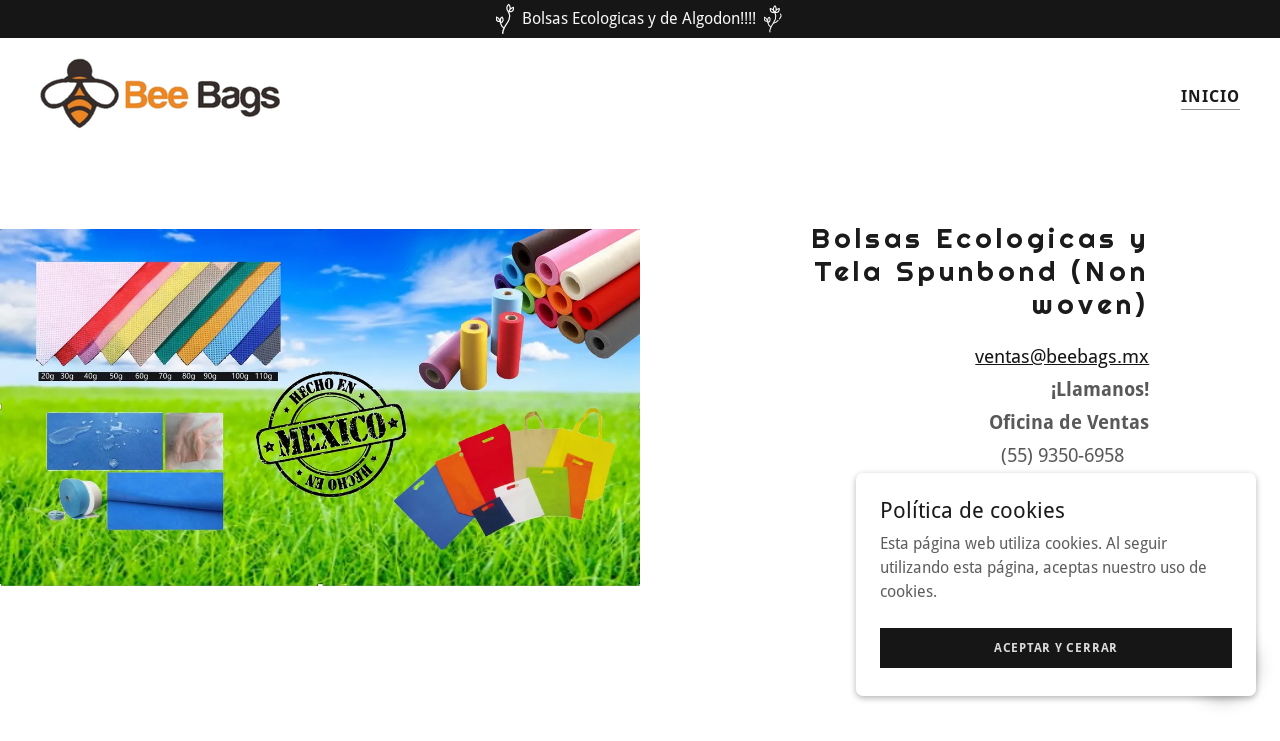

--- FILE ---
content_type: text/html;charset=utf-8
request_url: https://bee-bags.com/
body_size: 24924
content:
<!DOCTYPE html><html lang="es-MX"><head><meta charSet="utf-8"/><meta http-equiv="X-UA-Compatible" content="IE=edge"/><meta name="viewport" content="width=device-width, initial-scale=1"/><title>Bee Bags - Bolsas Ecologicas, Bolsas Reusables</title><meta name="description" content="Bolsas ecologicas, de tela y reusables. Para todo uso 
Podemos hacer diferentes colores medicas y calibres."/><meta name="author" content="Bee Bags"/><meta name="generator" content="Starfield Technologies; Go Daddy Website Builder 8.0.0000"/><link rel="manifest" href="/manifest.webmanifest"/><link rel="apple-touch-icon" sizes="57x57" href="//img1.wsimg.com/isteam/ip/bcf47053-0f59-43ac-bdaa-de9ac5a2763e/logo/565ab25d-e9dc-4257-877e-de12d19f0eac.png/:/rs=w:57,h:57,m"/><link rel="apple-touch-icon" sizes="60x60" href="//img1.wsimg.com/isteam/ip/bcf47053-0f59-43ac-bdaa-de9ac5a2763e/logo/565ab25d-e9dc-4257-877e-de12d19f0eac.png/:/rs=w:60,h:60,m"/><link rel="apple-touch-icon" sizes="72x72" href="//img1.wsimg.com/isteam/ip/bcf47053-0f59-43ac-bdaa-de9ac5a2763e/logo/565ab25d-e9dc-4257-877e-de12d19f0eac.png/:/rs=w:72,h:72,m"/><link rel="apple-touch-icon" sizes="114x114" href="//img1.wsimg.com/isteam/ip/bcf47053-0f59-43ac-bdaa-de9ac5a2763e/logo/565ab25d-e9dc-4257-877e-de12d19f0eac.png/:/rs=w:114,h:114,m"/><link rel="apple-touch-icon" sizes="120x120" href="//img1.wsimg.com/isteam/ip/bcf47053-0f59-43ac-bdaa-de9ac5a2763e/logo/565ab25d-e9dc-4257-877e-de12d19f0eac.png/:/rs=w:120,h:120,m"/><link rel="apple-touch-icon" sizes="144x144" href="//img1.wsimg.com/isteam/ip/bcf47053-0f59-43ac-bdaa-de9ac5a2763e/logo/565ab25d-e9dc-4257-877e-de12d19f0eac.png/:/rs=w:144,h:144,m"/><link rel="apple-touch-icon" sizes="152x152" href="//img1.wsimg.com/isteam/ip/bcf47053-0f59-43ac-bdaa-de9ac5a2763e/logo/565ab25d-e9dc-4257-877e-de12d19f0eac.png/:/rs=w:152,h:152,m"/><link rel="apple-touch-icon" sizes="180x180" href="//img1.wsimg.com/isteam/ip/bcf47053-0f59-43ac-bdaa-de9ac5a2763e/logo/565ab25d-e9dc-4257-877e-de12d19f0eac.png/:/rs=w:180,h:180,m"/><meta property="og:url" content="https://bee-bags.com/"/>
<meta property="og:site_name" content="Bee Bags"/>
<meta property="og:title" content="Bee Bags"/>
<meta property="og:description" content="ventas@beebags.mx
          ¡Llamanos!
Oficina de Ventas
 (55) 9350-6958     
(55) 9350-6959  "/>
<meta property="og:type" content="website"/>
<meta property="og:image" content="https://img1.wsimg.com/isteam/ip/bcf47053-0f59-43ac-bdaa-de9ac5a2763e/Captura%20de%20Pantalla%202021-06-15%20a%20la(s)%2010.05.5.png"/>
<meta property="og:locale" content="es_MX"/>
<meta name="twitter:card" content="summary"/>
<meta name="twitter:title" content="Bee Bags"/>
<meta name="twitter:description" content="Bolsas Ecologicas y Tela Spunbond (Non woven)"/>
<meta name="twitter:image" content="https://img1.wsimg.com/isteam/ip/bcf47053-0f59-43ac-bdaa-de9ac5a2763e/Captura%20de%20Pantalla%202021-06-15%20a%20la(s)%2010.05.5.png"/>
<meta name="twitter:image:alt" content="Bee Bags"/>
<meta name="theme-color" content="#ffffff"/>
<meta name="google-site-verification" content="sMAbe7MAgBpsU3JsiF8GLO7aRbQKwlGk8ExCuV0o2ss"/><style data-inline-fonts>/* latin-ext */
@font-face {
  font-family: 'Righteous';
  font-style: normal;
  font-weight: 400;
  font-display: swap;
  src: url(https://img1.wsimg.com/gfonts/s/righteous/v18/1cXxaUPXBpj2rGoU7C9WhnGFucE.woff2) format('woff2');
  unicode-range: U+0100-02BA, U+02BD-02C5, U+02C7-02CC, U+02CE-02D7, U+02DD-02FF, U+0304, U+0308, U+0329, U+1D00-1DBF, U+1E00-1E9F, U+1EF2-1EFF, U+2020, U+20A0-20AB, U+20AD-20C0, U+2113, U+2C60-2C7F, U+A720-A7FF;
}
/* latin */
@font-face {
  font-family: 'Righteous';
  font-style: normal;
  font-weight: 400;
  font-display: swap;
  src: url(https://img1.wsimg.com/gfonts/s/righteous/v18/1cXxaUPXBpj2rGoU7C9WiHGF.woff2) format('woff2');
  unicode-range: U+0000-00FF, U+0131, U+0152-0153, U+02BB-02BC, U+02C6, U+02DA, U+02DC, U+0304, U+0308, U+0329, U+2000-206F, U+20AC, U+2122, U+2191, U+2193, U+2212, U+2215, U+FEFF, U+FFFD;
}

/* latin */
@font-face {
  font-family: 'Droid Sans';
  font-style: normal;
  font-weight: 400;
  font-display: swap;
  src: url(https://img1.wsimg.com/gfonts/s/droidsans/v19/SlGVmQWMvZQIdix7AFxXkHNSbQ.woff2) format('woff2');
  unicode-range: U+0000-00FF, U+0131, U+0152-0153, U+02BB-02BC, U+02C6, U+02DA, U+02DC, U+0304, U+0308, U+0329, U+2000-206F, U+20AC, U+2122, U+2191, U+2193, U+2212, U+2215, U+FEFF, U+FFFD;
}
/* latin */
@font-face {
  font-family: 'Droid Sans';
  font-style: normal;
  font-weight: 700;
  font-display: swap;
  src: url(https://img1.wsimg.com/gfonts/s/droidsans/v19/SlGWmQWMvZQIdix7AFxXmMh3eDs1Zw.woff2) format('woff2');
  unicode-range: U+0000-00FF, U+0131, U+0152-0153, U+02BB-02BC, U+02C6, U+02DA, U+02DC, U+0304, U+0308, U+0329, U+2000-206F, U+20AC, U+2122, U+2191, U+2193, U+2212, U+2215, U+FEFF, U+FFFD;
}
</style><style>.x{-ms-text-size-adjust:100%;-webkit-text-size-adjust:100%;-webkit-tap-highlight-color:rgba(0,0,0,0);margin:0;box-sizing:border-box}.x *,.x :after,.x :before{box-sizing:inherit}.x-el a[href^="mailto:"]:not(.x-el),.x-el a[href^="tel:"]:not(.x-el){color:inherit;font-size:inherit;text-decoration:inherit}.x-el-article,.x-el-aside,.x-el-details,.x-el-figcaption,.x-el-figure,.x-el-footer,.x-el-header,.x-el-hgroup,.x-el-main,.x-el-menu,.x-el-nav,.x-el-section,.x-el-summary{display:block}.x-el-audio,.x-el-canvas,.x-el-progress,.x-el-video{display:inline-block;vertical-align:baseline}.x-el-audio:not([controls]){display:none;height:0}.x-el-template{display:none}.x-el-a{background-color:transparent;color:inherit}.x-el-a:active,.x-el-a:hover{outline:0}.x-el-abbr[title]{border-bottom:1px dotted}.x-el-b,.x-el-strong{font-weight:700}.x-el-dfn{font-style:italic}.x-el-mark{background:#ff0;color:#000}.x-el-small{font-size:80%}.x-el-sub,.x-el-sup{font-size:75%;line-height:0;position:relative;vertical-align:baseline}.x-el-sup{top:-.5em}.x-el-sub{bottom:-.25em}.x-el-img{vertical-align:middle;border:0}.x-el-svg:not(:root){overflow:hidden}.x-el-figure{margin:0}.x-el-hr{box-sizing:content-box;height:0}.x-el-pre{overflow:auto}.x-el-code,.x-el-kbd,.x-el-pre,.x-el-samp{font-family:monospace,monospace;font-size:1em}.x-el-button,.x-el-input,.x-el-optgroup,.x-el-select,.x-el-textarea{color:inherit;font:inherit;margin:0}.x-el-button{overflow:visible}.x-el-button,.x-el-select{text-transform:none}.x-el-button,.x-el-input[type=button],.x-el-input[type=reset],.x-el-input[type=submit]{-webkit-appearance:button;cursor:pointer}.x-el-button[disabled],.x-el-input[disabled]{cursor:default}.x-el-button::-moz-focus-inner,.x-el-input::-moz-focus-inner{border:0;padding:0}.x-el-input{line-height:normal}.x-el-input[type=checkbox],.x-el-input[type=radio]{box-sizing:border-box;padding:0}.x-el-input[type=number]::-webkit-inner-spin-button,.x-el-input[type=number]::-webkit-outer-spin-button{height:auto}.x-el-input[type=search]{-webkit-appearance:textfield;box-sizing:content-box}.x-el-input[type=search]::-webkit-search-cancel-button,.x-el-input[type=search]::-webkit-search-decoration{-webkit-appearance:none}.x-el-textarea{border:0}.x-el-fieldset{border:1px solid silver;margin:0 2px;padding:.35em .625em .75em}.x-el-legend{border:0;padding:0}.x-el-textarea{overflow:auto}.x-el-optgroup{font-weight:700}.x-el-table{border-collapse:collapse;border-spacing:0}.x-el-td,.x-el-th{padding:0}.x{-webkit-font-smoothing:antialiased}.x-el-hr{border:0}.x-el-fieldset,.x-el-input,.x-el-select,.x-el-textarea{margin-top:0;margin-bottom:0}.x-el-fieldset,.x-el-input[type=email],.x-el-input[type=text],.x-el-textarea{width:100%}.x-el-label{vertical-align:middle}.x-el-input{border-style:none;padding:.5em;vertical-align:middle}.x-el-select:not([multiple]){vertical-align:middle}.x-el-textarea{line-height:1.75;padding:.5em}.x-el.d-none{display:none!important}.sideline-footer{margin-top:auto}.disable-scroll{touch-action:none;overflow:hidden;position:fixed;max-width:100vw}@-webkit-keyframes loaderscale{0%{transform:scale(1);opacity:1}45%{transform:scale(.1);opacity:.7}80%{transform:scale(1);opacity:1}}@keyframes loaderscale{0%{transform:scale(1);opacity:1}45%{transform:scale(.1);opacity:.7}80%{transform:scale(1);opacity:1}}.x-loader svg{display:inline-block}.x-loader svg:first-child{-webkit-animation:loaderscale .75s cubic-bezier(.2,.68,.18,1.08) -.24s infinite;animation:loaderscale .75s cubic-bezier(.2,.68,.18,1.08) -.24s infinite}.x-loader svg:nth-child(2){-webkit-animation:loaderscale .75s cubic-bezier(.2,.68,.18,1.08) -.12s infinite;animation:loaderscale .75s cubic-bezier(.2,.68,.18,1.08) -.12s infinite}.x-loader svg:nth-child(3){-webkit-animation:loaderscale .75s cubic-bezier(.2,.68,.18,1.08) 0s infinite;animation:loaderscale .75s cubic-bezier(.2,.68,.18,1.08) 0s infinite}.x-icon>svg{transition:transform .33s ease-in-out}.x-icon>svg.rotate-90{transform:rotate(-90deg)}.x-icon>svg.rotate90{transform:rotate(90deg)}.x-icon>svg.rotate-180{transform:rotate(-180deg)}.x-icon>svg.rotate180{transform:rotate(180deg)}.x-rt ol,.x-rt ul{text-align:left}.x-rt p{margin:0}.mte-inline-block{display:inline-block}@media only screen and (min-device-width:1025px){:root select,_::-webkit-full-page-media,_:future{font-family:sans-serif!important}}

</style>
<style>/*
Copyright (c) 2011 by Brian J. Bonislawsky DBA Astigmatic (AOETI) (astigma@astigmatic.com), with Reserved Font Name "Righteous"

This Font Software is licensed under the SIL Open Font License, Version 1.1.
This license is copied below, and is also available with a FAQ at: http://scripts.sil.org/OFL

—————————————————————————————-
SIL OPEN FONT LICENSE Version 1.1 - 26 February 2007
—————————————————————————————-
*/

/*
Copyright 2006 Google Inc. All Rights Reserved.

Licensed under the Apache License, Version 2.0 (the "License");
you may not use this file except in compliance with the License.
You may obtain a copy of the License at

    http://www.apache.org/licenses/LICENSE-2.0

Unless required by applicable law or agreed to in writing, software
distributed under the License is distributed on an "AS IS" BASIS,
WITHOUT WARRANTIES OR CONDITIONS OF ANY KIND, either express or implied.
See the License for the specific language governing permissions and
limitations under the License.
*/
</style>
<style data-glamor="cxs-default-sheet">.x .c1-1{letter-spacing:normal}.x .c1-2{text-transform:none}.x .c1-3{background-color:rgb(255, 255, 255)}.x .c1-4{width:100%}.x .c1-5 > div{position:relative}.x .c1-6 > div{overflow:hidden}.x .c1-7 > div{margin-top:auto}.x .c1-8 > div{margin-right:auto}.x .c1-9 > div{margin-bottom:auto}.x .c1-a > div{margin-left:auto}.x .c1-b{font-family:'Droid Sans', arial, sans-serif}.x .c1-c{font-size:16px}.x .c1-h{padding-top:56px}.x .c1-i{padding-bottom:56px}.x .c1-j{padding:0px !important}.x .c1-m{display:none}.x .c1-o{background-color:rgb(22, 22, 22)}.x .c1-p{padding-top:4px}.x .c1-q{padding-bottom:4px}.x .c1-r{transition:all .5s}.x .c1-s{position:relative}.x .c1-t{z-index:1}.x .c1-w{text-decoration:none}.x .c1-x{cursor:pointer}.x .c1-y{margin-left:auto}.x .c1-z{margin-right:auto}.x .c1-10{padding-left:24px}.x .c1-11{padding-right:24px}.x .c1-12{max-width:100%}.x .c1-13{display:flex}.x .c1-14{align-items:center}.x .c1-15{justify-content:center}.x .c1-1a{color:rgb(247, 247, 247)}.x .c1-1b{height:30px}.x .c1-1c{max-width:20px}.x .c1-1d{padding-left:8px}.x .c1-1e{padding-right:8px}.x .c1-1f{word-wrap:break-word}.x .c1-1g{overflow-wrap:break-word}.x .c1-1h{line-height:1.5}.x .c1-1i{margin-top:0}.x .c1-1j{margin-bottom:0}.x .c1-1k{text-align:center}.x .c1-1l{font-weight:400}.x .c1-1m{padding-top:8px}.x .c1-1n{padding-bottom:8px}.x .c1-1o{z-index:auto}.x .c1-1t{flex-wrap:nowrap}.x .c1-1u{margin-right:0px}.x .c1-1v{margin-left:0px}.x .c1-1w{[object -object]:0px}.x .c1-1y{width:70%}.x .c1-1z{text-align:left}.x .c1-20{justify-content:flex-start}.x .c1-21{letter-spacing:4px}.x .c1-22{display:inline-block}.x .c1-23{font-family:'Righteous', serif, system-ui}.x .c1-24{max-width:calc(100% - 0.1px)}.x .c1-25{font-size:14px}.x .c1-2d{letter-spacing:inherit}.x .c1-2e{text-transform:inherit}.x .c1-2f{display:inline}.x .c1-2g{border-top:0px}.x .c1-2h{border-right:0px}.x .c1-2i{border-bottom:0px}.x .c1-2j{border-left:0px}.x .c1-2k{width:auto}.x .c1-2l{color:rgb(143, 110, 110)}.x .c1-2m{font-weight:inherit}.x .c1-2n:hover{color:rgb(71, 71, 71)}.x .c1-2o:active{color:rgb(48, 48, 48)}.x .c1-2p{padding-top:0px}.x .c1-2q{padding-right:0px}.x .c1-2r{padding-bottom:0px}.x .c1-2s{padding-left:0px}.x .c1-2u{vertical-align:middle}.x .c1-2v{aspect-ratio:3 / 1}.x .c1-2w{object-fit:contain}.x .c1-2x{height:80px}.x .c1-2y{background-color:transparent}.x .c1-2z{transition:max-height .5s}.x .c1-30{border-radius:0px}.x .c1-3j{width:30%}.x .c1-3k{justify-content:flex-end}.x .c1-3l{color:rgb(27, 27, 27)}.x .c1-3m:hover{color:rgb(143, 110, 110)}.x .c1-3n{color:inherit}.x .c1-3o{vertical-align:top}.x .c1-3p{padding-top:6px}.x .c1-3q{padding-right:6px}.x .c1-3r{padding-bottom:6px}.x .c1-3s{padding-left:6px}.x .c1-3u{width:35%}.x .c1-3v{min-width:35%}.x .c1-3w{flex-shrink:0}.x .c1-41{min-width:65%}.x .c1-42{flex-basis:auto}.x .c1-43{padding-top:5px}.x .c1-44{line-height:24px}.x .c1-45{-webkit-margin-before:0}.x .c1-46{-webkit-margin-after:0}.x .c1-47{-webkit-padding-start:0}.x .c1-48{color:rgb(94, 94, 94)}.x .c1-49{margin-bottom:none}.x .c1-4a{list-style:none}.x .c1-4b{padding-left:32px}.x .c1-4c{white-space:nowrap}.x .c1-4d{visibility:hidden}.x .c1-4e:first-child{margin-left:0}.x .c1-4f:first-child{padding-left:0}.x .c1-4g{letter-spacing:0.063em}.x .c1-4h{text-transform:uppercase}.x .c1-4i{display:block}.x .c1-4j{margin-bottom:-1px}.x .c1-4k{font-weight:700}.x .c1-4l{border-bottom:1px solid}.x .c1-4m{border-color:rgb(145, 145, 145)}.x .c1-4n:active{color:rgb(143, 110, 110)}.x .c1-4o{transition:transform .33s ease-in-out}.x .c1-4p{transform:rotate(0deg)}.x .c1-4q{border-radius:4px}.x .c1-4r{box-shadow:0 3px 6px 3px rgba(0,0,0,0.24)}.x .c1-4s{padding-top:16px}.x .c1-4t{padding-bottom:16px}.x .c1-4u{padding-left:16px}.x .c1-4v{padding-right:16px}.x .c1-4w{position:absolute}.x .c1-4x{right:0px}.x .c1-4y{top:32px}.x .c1-4z{max-height:45vh}.x .c1-50{overflow-y:auto}.x .c1-51{z-index:1003}.x .c1-54:last-child{margin-bottom:0}.x .c1-55{margin-bottom:8px}.x .c1-56{margin-top:8px}.x .c1-57{position:fixed}.x .c1-58{top:0px}.x .c1-59{height:100%}.x .c1-5a{z-index:10002}.x .c1-5b{-webkit-overflow-scrolling:touch}.x .c1-5c{transform:translateX(-249vw)}.x .c1-5d{overscroll-behavior:contain}.x .c1-5e{box-shadow:0 2px 6px 0px rgba(0,0,0,0.2)}.x .c1-5f{transition:transform .3s ease-in-out}.x .c1-5g{overflow:hidden}.x .c1-5h{flex-direction:column}.x .c1-5i{line-height:1.3em}.x .c1-5j{font-style:normal}.x .c1-5k{top:15px}.x .c1-5l{right:15px}.x .c1-5m{font-size:28px}.x .c1-5n:hover{color:rgb(255, 255, 255)}.x .c1-5s{overflow-x:hidden}.x .c1-5t{overscroll-behavior:none}.x .c1-5u{color:rgb(164, 164, 164)}.x .c1-5v{border-color:rgba(76, 76, 76, 0.5)}.x .c1-5w{border-bottom-width:1px}.x .c1-5x{border-bottom-style:solid}.x .c1-5y:last-child{border-bottom:0}.x .c1-5z{min-width:200px}.x .c1-60{justify-content:space-between}.x .c1-61{font-size:22px}.x .c1-62:hover{color:rgb(198, 198, 198)}.x .c1-63:active{color:rgb(255, 255, 255)}.x .c1-69{min-height:350px}.x .c1-6d{align-self:stretch}.x .c1-6e{flex-grow:1}.x .c1-6f{align-items:stretch}.x .c1-6g{justify-content:stretch}.x .c1-6i{border-width:0 !important}.x .c1-6j{aspect-ratio:1.7934782608695652 / 1}.x .c1-6l{box-sizing:border-box}.x .c1-6m{flex-direction:row}.x .c1-6n{flex-wrap:wrap}.x .c1-6r{flex-shrink:1}.x .c1-6s{flex-basis:100%}.x .c1-6t alignItems{align-items:flex-end}.x .c1-6x{padding-top:32px}.x .c1-6y{padding-bottom:32px}.x .c1-6z > :nth-child(n){margin-bottom:8px}.x .c1-70  > :last-child{margin-bottom:0 !important}.x .c1-74{width:inherit}.x .c1-75{line-height:1.2}.x .c1-7a{white-space:pre-line}.x .c1-7b{font-size:25px}.x .c1-7g{word-wrap:normal !important}.x .c1-7h{overflow-wrap:normal !important}.x .c1-7i{overflow:visible}.x .c1-7j{left:0px}.x .c1-7k{font-size:19px}.x .c1-7p{margin-top:16px}.x .c1-7q > p{margin-top:0}.x .c1-7r > p{margin-right:0}.x .c1-7s > p{margin-bottom:0}.x .c1-7t > p{margin-left:0}.x .c1-7u{color:rgb(89, 89, 89)}.x .c1-7v{font-size:inherit !important}.x .c1-7w{line-height:inherit}.x .c1-7x{font-style:italic}.x .c1-7y{text-decoration:line-through}.x .c1-7z{text-decoration:underline}.x .c1-80{letter-spacing:unset}.x .c1-81{text-transform:unset}.x .c1-82{color:rgb(22, 22, 22)}.x .c1-83{font-size:unset}.x .c1-84:hover{color:rgb(64, 64, 64)}.x .c1-85:active{color:rgb(22, 22, 22)}.x .c1-86{margin-top:32px}.x .c1-87 a{text-decoration:none}.x .c1-88 a{font-weight:inherit}.x .c1-8a{color:inherit !important}.x .c1-8b{margin-right:-12px}.x .c1-8c{margin-left:-12px}.x .c1-8h{flex-basis:0%}.x .c1-8i{padding-right:12px}.x .c1-8j{padding-left:12px}.x .c1-8r > *{max-width:100%}.x .c1-8s > :nth-child(n){margin-bottom:24px}.x .c1-8v{line-height:1.25}.x .c1-8w > p > ol{text-align:left}.x .c1-8x > p > ol{display:block}.x .c1-8y > p > ol{padding-left:1.3em}.x .c1-8z > p > ol{margin-left:16px}.x .c1-90 > p > ol{margin-right:16px}.x .c1-91 > p > ol{margin-top:auto}.x .c1-92 > p > ol{margin-bottom:auto}.x .c1-93 > p > ul{text-align:left}.x .c1-94 > p > ul{display:block}.x .c1-95 > p > ul{padding-left:1.3em}.x .c1-96 > p > ul{margin-left:16px}.x .c1-97 > p > ul{margin-right:16px}.x .c1-98 > p > ul{margin-top:auto}.x .c1-99 > p > ul{margin-bottom:auto}.x .c1-9a > ul{text-align:left}.x .c1-9b > ul{display:block}.x .c1-9c > ul{padding-left:1.3em}.x .c1-9d > ul{margin-left:16px}.x .c1-9e > ul{margin-right:16px}.x .c1-9f > ul{margin-top:auto}.x .c1-9g > ul{margin-bottom:auto}.x .c1-9h > ol{text-align:left}.x .c1-9i > ol{display:block}.x .c1-9j > ol{padding-left:1.3em}.x .c1-9k > ol{margin-left:16px}.x .c1-9l > ol{margin-right:16px}.x .c1-9m > ol{margin-top:auto}.x .c1-9n > ol{margin-bottom:auto}.x .c1-9o{background-color:rgb(246, 246, 246)}.x .c1-9p{color:rgb(21, 21, 21)}.x .c1-9q{color:rgb(87, 87, 87)}.x .c1-9r{border-style:none}.x .c1-9s{display:inline-flex}.x .c1-9t{padding-right:32px}.x .c1-9u{min-height:56px}.x .c1-9v{background-color:rgb(218, 218, 218)}.x .c1-9w{text-shadow:none}.x .c1-9x:hover{background-color:rgb(204, 204, 204)}.x .c1-9z{text-shadow:0px 2px 30px rgba(0, 0, 0, 0.12)}.x .c1-a0{background-position:50% 50%}.x .c1-a1{background-size:auto, cover}.x .c1-a2{background-blend-mode:normal}.x .c1-a3{background-repeat:no-repeat}.x .c1-ap{padding-top:24px}.x .c1-aq{padding-bottom:24px}.x .c1-ar > div:nth-child(2){padding-top:24px}.x .c1-b6{color:rgb(255, 255, 255)}.x .c1-b7{margin-bottom:-24px}.x .c1-be > :nth-child(n){margin-bottom:0px}.x .c1-bg{margin-bottom:24px}.x .c1-bj{aspect-ratio:auto}.x .c1-bl{aspect-ratio:2 / 1}.x .c1-bo{aspect-ratio:1 / 1}.x .c1-bq{padding-bottom:0px !important}.x .c1-bs{line-height:1.4}.x .c1-bt{margin-bottom:40px}.x .c1-bu{color:rgb(173, 140, 140)}.x .c1-bw{font-family:unset}.x .c1-bx{opacity:0}.x .c1-by{transition:opacity 0.5s}.x .c1-bz:hover{opacity:1}.x .c1-c0{outline:none}.x .c1-c1{transform:translateY(-50%)}.x .c1-c2{background-color:rgba(22, 22, 22, 0.5)}.x .c1-c3{margin-top:300px}.x .c1-c4:hover{background-color:rgba(22, 22, 22, 0.5)}.x .c1-c5:active{background-color:rgba(22, 22, 22, 0.5)}.x .c1-cb{right:0px}.x .c1-cc{color:rgb(171, 133, 133)}.x .c1-cd{color:white}.x .c1-ce{height:70px}.x .c1-cf{width:50px}.x .c1-cg{background:rgba(0, 0, 0, 0.5)}.x .c1-ch{background-position:center}.x .c1-d3{min-height:300px}.x .c1-dd{min-height:inherit}.x .c1-di{align-items:flex-start}.x .c1-dj > *{flex-grow:1}.x .c1-do{max-height:1000px}.x .c1-dq{background-position:c c}.x .c1-ec{border-bottom-width:0}.x .c1-ee{border-color:rgb(218, 218, 218)}.x .c1-ef{border-top-width:0px}.x .c1-eg{border-right-width:0px}.x .c1-eh{border-bottom-width:4px}.x .c1-ei{border-left-width:0px}.x .c1-ej{padding-top:23px}.x .c1-ek{padding-bottom:7px}.x .c1-el{border-style:solid}.x .c1-em{color:rgb(71, 71, 71)}.x .c1-en::placeholder{color:inherit}.x .c1-eo:focus{outline:none}.x .c1-ep:focus{box-shadow:inset 0 0 0 1px currentColor}.x .c1-eq:focus + label{font-size:12px}.x .c1-er:focus + label{top:8px}.x .c1-es:focus + label{color:rgb(130, 108, 108)}.x .c1-et:not([value=""]) + label{font-size:12px}.x .c1-eu:not([value=""]) + label{top:8px}.x .c1-ev:not([value=""]) + label{color:rgb(130, 108, 108)}.x .c1-ew::-webkit-input-placeholder{color:inherit}.x .c1-ey{top:30%}.x .c1-ez{left:15px}.x .c1-f0{transition:all .15s ease}.x .c1-f1{pointer-events:none}.x .c1-f2{padding-bottom:11px}.x .c1-f3{resize:vertical}.x .c1-f4{background-color:rgb(226, 226, 226)}.x .c1-f5:hover{background-color:rgb(212, 212, 212)}.x .c1-f6{font-size:12px}.x .c1-fb{margin-top:40px}.x .c1-fd{font-family:Helvetica Neue, Helvetica, Arial, sans-serif}.x .c1-fe{background-color:rgb(69, 90, 100)}.x .c1-ff{max-width:88%}.x .c1-fg > span{color:rgb(255, 255, 255)}.x .c1-fh{border-top-width:0px}.x .c1-fi{border-right-width:0px}.x .c1-fj{border-bottom-width:0px}.x .c1-fk{border-left-width:0px}.x .c1-fl:hover{background-color:rgb(79, 102, 114)}.x .c1-fm:hover:after{display:none}.x .c1-fn:after{display:none}.x .c1-fo:active{background-color:rgb(69, 90, 100)}.x .c1-fv{margin-left:-8px}.x .c1-fw{width:24px}.x .c1-fx{height:24px}.x .c1-fy{top:50%}.x .c1-fz{right:auto}.x .c1-g0{line-height:0}.x .c1-g1 > img{display:block}.x .c1-g2{margin-left:calc(24px + 8px)}.x .c1-g3 > :last-child{margin-bottom:0}.x .c1-g4{padding-bottom:30%}.x .c1-g7{left:56px}.x .c1-g8{top:8px}.x .c1-g9{min-height:40px}.x .c1-gd{margin-left:-4px}.x .c1-ge{width:18px}.x .c1-gf{height:18px}.x .c1-gg{margin-left:calc(18px + 8px)}.x .c1-gj{border-color:rgb(42, 42, 42)}.x .c1-gk{border-bottom-width:1px}.x .c1-gl{width:50px}.x .c1-gm{right:24px}.x .c1-gn{bottom:24px}.x .c1-go{z-index:9999}.x .c1-gp{width:65px}.x .c1-gq{height:65px}.x .c1-gs{border-radius:50%}.x .c1-gt{box-shadow:0px 3px 18px rgba(0, 0, 0, 0.25)}.x .c1-gu{transform:translateZ(0)}.x .c1-gv{z-index:10000}.x .c1-gw{height:auto}.x .c1-gx{transition:all 1s ease-in}.x .c1-gy{box-shadow:0 2px 6px 0px rgba(0,0,0,0.3)}.x .c1-gz{contain:content}.x .c1-h0{bottom:-500px}.x .c1-h8{max-height:300px}.x .c1-ha{margin-top:24px}.x .c1-hb{margin-bottom:4px}.x .c1-hc{word-break:break-word}.x .c1-hd{flex-basis:50%}.x .c1-he{color:rgb(219, 219, 219)}.x .c1-hf:nth-child(2){margin-left:24px}.x .c1-hg:hover{background-color:rgb(0, 0, 0)}</style>
<style data-glamor="cxs-media-sheet">@media (max-width: 450px){.x .c1-a4{background-image:linear-gradient(to bottom, rgba(0, 0, 0, 0.5) 0%, rgba(0, 0, 0, 0.5) 100%), url("//img1.wsimg.com/isteam/ip/bcf47053-0f59-43ac-bdaa-de9ac5a2763e/beebags%2012.png/:/cr=t:0%25,l:0%25,w:100%25,h:100%25/rs=w:450,m")}}@media (max-width: 450px) and (-webkit-min-device-pixel-ratio: 2), (max-width: 450px) and (min-resolution: 192dpi){.x .c1-a5{background-image:linear-gradient(to bottom, rgba(0, 0, 0, 0.5) 0%, rgba(0, 0, 0, 0.5) 100%), url("//img1.wsimg.com/isteam/ip/bcf47053-0f59-43ac-bdaa-de9ac5a2763e/beebags%2012.png/:/cr=t:0%25,l:0%25,w:100%25,h:100%25/rs=w:900,m")}}@media (max-width: 450px) and (-webkit-min-device-pixel-ratio: 3), (max-width: 450px) and (min-resolution: 288dpi){.x .c1-a6{background-image:linear-gradient(to bottom, rgba(0, 0, 0, 0.5) 0%, rgba(0, 0, 0, 0.5) 100%), url("//img1.wsimg.com/isteam/ip/bcf47053-0f59-43ac-bdaa-de9ac5a2763e/beebags%2012.png/:/cr=t:0%25,l:0%25,w:100%25,h:100%25/rs=w:1350,m")}}@media (min-width: 451px) and (max-width: 767px){.x .c1-a7{background-image:linear-gradient(to bottom, rgba(0, 0, 0, 0.5) 0%, rgba(0, 0, 0, 0.5) 100%), url("//img1.wsimg.com/isteam/ip/bcf47053-0f59-43ac-bdaa-de9ac5a2763e/beebags%2012.png/:/cr=t:0%25,l:0%25,w:100%25,h:100%25/rs=w:767,m")}}@media (min-width: 451px) and (max-width: 767px) and (-webkit-min-device-pixel-ratio: 2), (min-width: 451px) and (max-width: 767px) and (min-resolution: 192dpi){.x .c1-a8{background-image:linear-gradient(to bottom, rgba(0, 0, 0, 0.5) 0%, rgba(0, 0, 0, 0.5) 100%), url("//img1.wsimg.com/isteam/ip/bcf47053-0f59-43ac-bdaa-de9ac5a2763e/beebags%2012.png/:/cr=t:0%25,l:0%25,w:100%25,h:100%25/rs=w:1534,m")}}@media (min-width: 451px) and (max-width: 767px) and (-webkit-min-device-pixel-ratio: 3), (min-width: 451px) and (max-width: 767px) and (min-resolution: 288dpi){.x .c1-a9{background-image:linear-gradient(to bottom, rgba(0, 0, 0, 0.5) 0%, rgba(0, 0, 0, 0.5) 100%), url("//img1.wsimg.com/isteam/ip/bcf47053-0f59-43ac-bdaa-de9ac5a2763e/beebags%2012.png/:/cr=t:0%25,l:0%25,w:100%25,h:100%25/rs=w:2301,m")}}@media (min-width: 768px) and (max-width: 1023px){.x .c1-aa{background-image:linear-gradient(to bottom, rgba(0, 0, 0, 0.5) 0%, rgba(0, 0, 0, 0.5) 100%), url("//img1.wsimg.com/isteam/ip/bcf47053-0f59-43ac-bdaa-de9ac5a2763e/beebags%2012.png/:/cr=t:0%25,l:0%25,w:100%25,h:100%25/rs=w:1023,m")}}@media (min-width: 768px) and (max-width: 1023px) and (-webkit-min-device-pixel-ratio: 2), (min-width: 768px) and (max-width: 1023px) and (min-resolution: 192dpi){.x .c1-ab{background-image:linear-gradient(to bottom, rgba(0, 0, 0, 0.5) 0%, rgba(0, 0, 0, 0.5) 100%), url("//img1.wsimg.com/isteam/ip/bcf47053-0f59-43ac-bdaa-de9ac5a2763e/beebags%2012.png/:/cr=t:0%25,l:0%25,w:100%25,h:100%25/rs=w:2046,m")}}@media (min-width: 768px) and (max-width: 1023px) and (-webkit-min-device-pixel-ratio: 3), (min-width: 768px) and (max-width: 1023px) and (min-resolution: 288dpi){.x .c1-ac{background-image:linear-gradient(to bottom, rgba(0, 0, 0, 0.5) 0%, rgba(0, 0, 0, 0.5) 100%), url("//img1.wsimg.com/isteam/ip/bcf47053-0f59-43ac-bdaa-de9ac5a2763e/beebags%2012.png/:/cr=t:0%25,l:0%25,w:100%25,h:100%25/rs=w:3069,m")}}@media (min-width: 1024px) and (max-width: 1279px){.x .c1-ad{background-image:linear-gradient(to bottom, rgba(0, 0, 0, 0.5) 0%, rgba(0, 0, 0, 0.5) 100%), url("//img1.wsimg.com/isteam/ip/bcf47053-0f59-43ac-bdaa-de9ac5a2763e/beebags%2012.png/:/cr=t:0%25,l:0%25,w:100%25,h:100%25/rs=w:1279,m")}}@media (min-width: 1024px) and (max-width: 1279px) and (-webkit-min-device-pixel-ratio: 2), (min-width: 1024px) and (max-width: 1279px) and (min-resolution: 192dpi){.x .c1-ae{background-image:linear-gradient(to bottom, rgba(0, 0, 0, 0.5) 0%, rgba(0, 0, 0, 0.5) 100%), url("//img1.wsimg.com/isteam/ip/bcf47053-0f59-43ac-bdaa-de9ac5a2763e/beebags%2012.png/:/cr=t:0%25,l:0%25,w:100%25,h:100%25/rs=w:2558,m")}}@media (min-width: 1024px) and (max-width: 1279px) and (-webkit-min-device-pixel-ratio: 3), (min-width: 1024px) and (max-width: 1279px) and (min-resolution: 288dpi){.x .c1-af{background-image:linear-gradient(to bottom, rgba(0, 0, 0, 0.5) 0%, rgba(0, 0, 0, 0.5) 100%), url("//img1.wsimg.com/isteam/ip/bcf47053-0f59-43ac-bdaa-de9ac5a2763e/beebags%2012.png/:/cr=t:0%25,l:0%25,w:100%25,h:100%25/rs=w:3837,m")}}@media (min-width: 1280px) and (max-width: 1535px){.x .c1-ag{background-image:linear-gradient(to bottom, rgba(0, 0, 0, 0.5) 0%, rgba(0, 0, 0, 0.5) 100%), url("//img1.wsimg.com/isteam/ip/bcf47053-0f59-43ac-bdaa-de9ac5a2763e/beebags%2012.png/:/cr=t:0%25,l:0%25,w:100%25,h:100%25/rs=w:1535,m")}}@media (min-width: 1280px) and (max-width: 1535px) and (-webkit-min-device-pixel-ratio: 2), (min-width: 1280px) and (max-width: 1535px) and (min-resolution: 192dpi){.x .c1-ah{background-image:linear-gradient(to bottom, rgba(0, 0, 0, 0.5) 0%, rgba(0, 0, 0, 0.5) 100%), url("//img1.wsimg.com/isteam/ip/bcf47053-0f59-43ac-bdaa-de9ac5a2763e/beebags%2012.png/:/cr=t:0%25,l:0%25,w:100%25,h:100%25/rs=w:3070,m")}}@media (min-width: 1280px) and (max-width: 1535px) and (-webkit-min-device-pixel-ratio: 3), (min-width: 1280px) and (max-width: 1535px) and (min-resolution: 288dpi){.x .c1-ai{background-image:linear-gradient(to bottom, rgba(0, 0, 0, 0.5) 0%, rgba(0, 0, 0, 0.5) 100%), url("//img1.wsimg.com/isteam/ip/bcf47053-0f59-43ac-bdaa-de9ac5a2763e/beebags%2012.png/:/cr=t:0%25,l:0%25,w:100%25,h:100%25/rs=w:4605,m")}}@media (min-width: 1536px) and (max-width: 1920px){.x .c1-aj{background-image:linear-gradient(to bottom, rgba(0, 0, 0, 0.5) 0%, rgba(0, 0, 0, 0.5) 100%), url("//img1.wsimg.com/isteam/ip/bcf47053-0f59-43ac-bdaa-de9ac5a2763e/beebags%2012.png/:/cr=t:0%25,l:0%25,w:100%25,h:100%25/rs=w:1920,m")}}@media (min-width: 1536px) and (max-width: 1920px) and (-webkit-min-device-pixel-ratio: 2), (min-width: 1536px) and (max-width: 1920px) and (min-resolution: 192dpi){.x .c1-ak{background-image:linear-gradient(to bottom, rgba(0, 0, 0, 0.5) 0%, rgba(0, 0, 0, 0.5) 100%), url("//img1.wsimg.com/isteam/ip/bcf47053-0f59-43ac-bdaa-de9ac5a2763e/beebags%2012.png/:/cr=t:0%25,l:0%25,w:100%25,h:100%25/rs=w:3840,m")}}@media (min-width: 1536px) and (max-width: 1920px) and (-webkit-min-device-pixel-ratio: 3), (min-width: 1536px) and (max-width: 1920px) and (min-resolution: 288dpi){.x .c1-al{background-image:linear-gradient(to bottom, rgba(0, 0, 0, 0.5) 0%, rgba(0, 0, 0, 0.5) 100%), url("//img1.wsimg.com/isteam/ip/bcf47053-0f59-43ac-bdaa-de9ac5a2763e/beebags%2012.png/:/cr=t:0%25,l:0%25,w:100%25,h:100%25/rs=w:5760,m")}}@media (min-width: 1921px){.x .c1-am{background-image:linear-gradient(to bottom, rgba(0, 0, 0, 0.5) 0%, rgba(0, 0, 0, 0.5) 100%), url("//img1.wsimg.com/isteam/ip/bcf47053-0f59-43ac-bdaa-de9ac5a2763e/beebags%2012.png/:/cr=t:0%25,l:0%25,w:100%25,h:100%25/rs=w:100%25")}}@media (min-width: 1921px) and (-webkit-min-device-pixel-ratio: 2), (min-width: 1921px) and (min-resolution: 192dpi){.x .c1-an{background-image:linear-gradient(to bottom, rgba(0, 0, 0, 0.5) 0%, rgba(0, 0, 0, 0.5) 100%), url("//img1.wsimg.com/isteam/ip/bcf47053-0f59-43ac-bdaa-de9ac5a2763e/beebags%2012.png/:/cr=t:0%25,l:0%25,w:100%25,h:100%25/rs=w:100%25")}}@media (min-width: 1921px) and (-webkit-min-device-pixel-ratio: 3), (min-width: 1921px) and (min-resolution: 288dpi){.x .c1-ao{background-image:linear-gradient(to bottom, rgba(0, 0, 0, 0.5) 0%, rgba(0, 0, 0, 0.5) 100%), url("//img1.wsimg.com/isteam/ip/bcf47053-0f59-43ac-bdaa-de9ac5a2763e/beebags%2012.png/:/cr=t:0%25,l:0%25,w:100%25,h:100%25/rs=w:100%25")}}@media (max-width: 450px){.x .c1-ci{background-image:linear-gradient(to bottom, rgba(0, 0, 0, 0.24) 0%, rgba(0, 0, 0, 0.24) 100%), url("//img1.wsimg.com/isteam/stock/107106/:/rs=w:450,m")}}@media (max-width: 450px) and (-webkit-min-device-pixel-ratio: 2), (max-width: 450px) and (min-resolution: 192dpi){.x .c1-cj{background-image:linear-gradient(to bottom, rgba(0, 0, 0, 0.24) 0%, rgba(0, 0, 0, 0.24) 100%), url("//img1.wsimg.com/isteam/stock/107106/:/rs=w:900,m")}}@media (max-width: 450px) and (-webkit-min-device-pixel-ratio: 3), (max-width: 450px) and (min-resolution: 288dpi){.x .c1-ck{background-image:linear-gradient(to bottom, rgba(0, 0, 0, 0.24) 0%, rgba(0, 0, 0, 0.24) 100%), url("//img1.wsimg.com/isteam/stock/107106/:/rs=w:1350,m")}}@media (min-width: 451px) and (max-width: 767px){.x .c1-cl{background-image:linear-gradient(to bottom, rgba(0, 0, 0, 0.24) 0%, rgba(0, 0, 0, 0.24) 100%), url("//img1.wsimg.com/isteam/stock/107106/:/rs=w:767,m")}}@media (min-width: 451px) and (max-width: 767px) and (-webkit-min-device-pixel-ratio: 2), (min-width: 451px) and (max-width: 767px) and (min-resolution: 192dpi){.x .c1-cm{background-image:linear-gradient(to bottom, rgba(0, 0, 0, 0.24) 0%, rgba(0, 0, 0, 0.24) 100%), url("//img1.wsimg.com/isteam/stock/107106/:/rs=w:1534,m")}}@media (min-width: 451px) and (max-width: 767px) and (-webkit-min-device-pixel-ratio: 3), (min-width: 451px) and (max-width: 767px) and (min-resolution: 288dpi){.x .c1-cn{background-image:linear-gradient(to bottom, rgba(0, 0, 0, 0.24) 0%, rgba(0, 0, 0, 0.24) 100%), url("//img1.wsimg.com/isteam/stock/107106/:/rs=w:2301,m")}}@media (min-width: 768px) and (max-width: 1023px){.x .c1-co{background-image:linear-gradient(to bottom, rgba(0, 0, 0, 0.24) 0%, rgba(0, 0, 0, 0.24) 100%), url("//img1.wsimg.com/isteam/stock/107106/:/rs=w:1023,m")}}@media (min-width: 768px) and (max-width: 1023px) and (-webkit-min-device-pixel-ratio: 2), (min-width: 768px) and (max-width: 1023px) and (min-resolution: 192dpi){.x .c1-cp{background-image:linear-gradient(to bottom, rgba(0, 0, 0, 0.24) 0%, rgba(0, 0, 0, 0.24) 100%), url("//img1.wsimg.com/isteam/stock/107106/:/rs=w:2046,m")}}@media (min-width: 768px) and (max-width: 1023px) and (-webkit-min-device-pixel-ratio: 3), (min-width: 768px) and (max-width: 1023px) and (min-resolution: 288dpi){.x .c1-cq{background-image:linear-gradient(to bottom, rgba(0, 0, 0, 0.24) 0%, rgba(0, 0, 0, 0.24) 100%), url("//img1.wsimg.com/isteam/stock/107106/:/rs=w:3069,m")}}@media (min-width: 1024px) and (max-width: 1279px){.x .c1-cr{background-image:linear-gradient(to bottom, rgba(0, 0, 0, 0.24) 0%, rgba(0, 0, 0, 0.24) 100%), url("//img1.wsimg.com/isteam/stock/107106/:/rs=w:1279,m")}}@media (min-width: 1024px) and (max-width: 1279px) and (-webkit-min-device-pixel-ratio: 2), (min-width: 1024px) and (max-width: 1279px) and (min-resolution: 192dpi){.x .c1-cs{background-image:linear-gradient(to bottom, rgba(0, 0, 0, 0.24) 0%, rgba(0, 0, 0, 0.24) 100%), url("//img1.wsimg.com/isteam/stock/107106/:/rs=w:2558,m")}}@media (min-width: 1024px) and (max-width: 1279px) and (-webkit-min-device-pixel-ratio: 3), (min-width: 1024px) and (max-width: 1279px) and (min-resolution: 288dpi){.x .c1-ct{background-image:linear-gradient(to bottom, rgba(0, 0, 0, 0.24) 0%, rgba(0, 0, 0, 0.24) 100%), url("//img1.wsimg.com/isteam/stock/107106/:/rs=w:3837,m")}}@media (min-width: 1280px) and (max-width: 1535px){.x .c1-cu{background-image:linear-gradient(to bottom, rgba(0, 0, 0, 0.24) 0%, rgba(0, 0, 0, 0.24) 100%), url("//img1.wsimg.com/isteam/stock/107106/:/rs=w:1535,m")}}@media (min-width: 1280px) and (max-width: 1535px) and (-webkit-min-device-pixel-ratio: 2), (min-width: 1280px) and (max-width: 1535px) and (min-resolution: 192dpi){.x .c1-cv{background-image:linear-gradient(to bottom, rgba(0, 0, 0, 0.24) 0%, rgba(0, 0, 0, 0.24) 100%), url("//img1.wsimg.com/isteam/stock/107106/:/rs=w:3070,m")}}@media (min-width: 1280px) and (max-width: 1535px) and (-webkit-min-device-pixel-ratio: 3), (min-width: 1280px) and (max-width: 1535px) and (min-resolution: 288dpi){.x .c1-cw{background-image:linear-gradient(to bottom, rgba(0, 0, 0, 0.24) 0%, rgba(0, 0, 0, 0.24) 100%), url("//img1.wsimg.com/isteam/stock/107106/:/rs=w:4605,m")}}@media (min-width: 1536px) and (max-width: 1920px){.x .c1-cx{background-image:linear-gradient(to bottom, rgba(0, 0, 0, 0.24) 0%, rgba(0, 0, 0, 0.24) 100%), url("//img1.wsimg.com/isteam/stock/107106/:/rs=w:1920,m")}}@media (min-width: 1536px) and (max-width: 1920px) and (-webkit-min-device-pixel-ratio: 2), (min-width: 1536px) and (max-width: 1920px) and (min-resolution: 192dpi){.x .c1-cy{background-image:linear-gradient(to bottom, rgba(0, 0, 0, 0.24) 0%, rgba(0, 0, 0, 0.24) 100%), url("//img1.wsimg.com/isteam/stock/107106/:/rs=w:3840,m")}}@media (min-width: 1536px) and (max-width: 1920px) and (-webkit-min-device-pixel-ratio: 3), (min-width: 1536px) and (max-width: 1920px) and (min-resolution: 288dpi){.x .c1-cz{background-image:linear-gradient(to bottom, rgba(0, 0, 0, 0.24) 0%, rgba(0, 0, 0, 0.24) 100%), url("//img1.wsimg.com/isteam/stock/107106/:/rs=w:5760,m")}}@media (min-width: 1921px){.x .c1-d0{background-image:linear-gradient(to bottom, rgba(0, 0, 0, 0.24) 0%, rgba(0, 0, 0, 0.24) 100%), url("//img1.wsimg.com/isteam/stock/107106/:/rs=w:100%25")}}@media (min-width: 1921px) and (-webkit-min-device-pixel-ratio: 2), (min-width: 1921px) and (min-resolution: 192dpi){.x .c1-d1{background-image:linear-gradient(to bottom, rgba(0, 0, 0, 0.24) 0%, rgba(0, 0, 0, 0.24) 100%), url("//img1.wsimg.com/isteam/stock/107106/:/rs=w:100%25")}}@media (min-width: 1921px) and (-webkit-min-device-pixel-ratio: 3), (min-width: 1921px) and (min-resolution: 288dpi){.x .c1-d2{background-image:linear-gradient(to bottom, rgba(0, 0, 0, 0.24) 0%, rgba(0, 0, 0, 0.24) 100%), url("//img1.wsimg.com/isteam/stock/107106/:/rs=w:100%25")}}@media (max-width: 450px){.x .c1-dr{background-image:linear-gradient(to bottom, rgba(0, 0, 0, 0) 0%, rgba(0, 0, 0, 0) 100%), url("//img1.wsimg.com/isteam/stock/8625/:/cr=t:0%25,l:0%25,w:100%25,h:100%25/rs=w:450,m")}}@media (max-width: 450px) and (-webkit-min-device-pixel-ratio: 2), (max-width: 450px) and (min-resolution: 192dpi){.x .c1-ds{background-image:linear-gradient(to bottom, rgba(0, 0, 0, 0) 0%, rgba(0, 0, 0, 0) 100%), url("//img1.wsimg.com/isteam/stock/8625/:/cr=t:0%25,l:0%25,w:100%25,h:100%25/rs=w:900,m")}}@media (max-width: 450px) and (-webkit-min-device-pixel-ratio: 3), (max-width: 450px) and (min-resolution: 288dpi){.x .c1-dt{background-image:linear-gradient(to bottom, rgba(0, 0, 0, 0) 0%, rgba(0, 0, 0, 0) 100%), url("//img1.wsimg.com/isteam/stock/8625/:/cr=t:0%25,l:0%25,w:100%25,h:100%25/rs=w:1350,m")}}@media (min-width: 451px) and (max-width: 767px){.x .c1-du{background-image:linear-gradient(to bottom, rgba(0, 0, 0, 0) 0%, rgba(0, 0, 0, 0) 100%), url("//img1.wsimg.com/isteam/stock/8625/:/cr=t:0%25,l:0%25,w:100%25,h:100%25/rs=w:767,m")}}@media (min-width: 451px) and (max-width: 767px) and (-webkit-min-device-pixel-ratio: 2), (min-width: 451px) and (max-width: 767px) and (min-resolution: 192dpi){.x .c1-dv{background-image:linear-gradient(to bottom, rgba(0, 0, 0, 0) 0%, rgba(0, 0, 0, 0) 100%), url("//img1.wsimg.com/isteam/stock/8625/:/cr=t:0%25,l:0%25,w:100%25,h:100%25/rs=w:1534,m")}}@media (min-width: 451px) and (max-width: 767px) and (-webkit-min-device-pixel-ratio: 3), (min-width: 451px) and (max-width: 767px) and (min-resolution: 288dpi){.x .c1-dw{background-image:linear-gradient(to bottom, rgba(0, 0, 0, 0) 0%, rgba(0, 0, 0, 0) 100%), url("//img1.wsimg.com/isteam/stock/8625/:/cr=t:0%25,l:0%25,w:100%25,h:100%25/rs=w:2301,m")}}@media (min-width: 768px) and (max-width: 1023px){.x .c1-dx{background-image:linear-gradient(to bottom, rgba(0, 0, 0, 0) 0%, rgba(0, 0, 0, 0) 100%), url("//img1.wsimg.com/isteam/stock/8625/:/cr=t:0%25,l:0%25,w:100%25,h:100%25/rs=w:1023,m")}}@media (min-width: 768px) and (max-width: 1023px) and (-webkit-min-device-pixel-ratio: 2), (min-width: 768px) and (max-width: 1023px) and (min-resolution: 192dpi){.x .c1-dy{background-image:linear-gradient(to bottom, rgba(0, 0, 0, 0) 0%, rgba(0, 0, 0, 0) 100%), url("//img1.wsimg.com/isteam/stock/8625/:/cr=t:0%25,l:0%25,w:100%25,h:100%25/rs=w:2046,m")}}@media (min-width: 768px) and (max-width: 1023px) and (-webkit-min-device-pixel-ratio: 3), (min-width: 768px) and (max-width: 1023px) and (min-resolution: 288dpi){.x .c1-dz{background-image:linear-gradient(to bottom, rgba(0, 0, 0, 0) 0%, rgba(0, 0, 0, 0) 100%), url("//img1.wsimg.com/isteam/stock/8625/:/cr=t:0%25,l:0%25,w:100%25,h:100%25/rs=w:3069,m")}}@media (min-width: 1024px) and (max-width: 1279px){.x .c1-e0{background-image:linear-gradient(to bottom, rgba(0, 0, 0, 0) 0%, rgba(0, 0, 0, 0) 100%), url("//img1.wsimg.com/isteam/stock/8625/:/cr=t:0%25,l:0%25,w:100%25,h:100%25/rs=w:1279,m")}}@media (min-width: 1024px) and (max-width: 1279px) and (-webkit-min-device-pixel-ratio: 2), (min-width: 1024px) and (max-width: 1279px) and (min-resolution: 192dpi){.x .c1-e1{background-image:linear-gradient(to bottom, rgba(0, 0, 0, 0) 0%, rgba(0, 0, 0, 0) 100%), url("//img1.wsimg.com/isteam/stock/8625/:/cr=t:0%25,l:0%25,w:100%25,h:100%25/rs=w:2558,m")}}@media (min-width: 1024px) and (max-width: 1279px) and (-webkit-min-device-pixel-ratio: 3), (min-width: 1024px) and (max-width: 1279px) and (min-resolution: 288dpi){.x .c1-e2{background-image:linear-gradient(to bottom, rgba(0, 0, 0, 0) 0%, rgba(0, 0, 0, 0) 100%), url("//img1.wsimg.com/isteam/stock/8625/:/cr=t:0%25,l:0%25,w:100%25,h:100%25/rs=w:3837,m")}}@media (min-width: 1280px) and (max-width: 1535px){.x .c1-e3{background-image:linear-gradient(to bottom, rgba(0, 0, 0, 0) 0%, rgba(0, 0, 0, 0) 100%), url("//img1.wsimg.com/isteam/stock/8625/:/cr=t:0%25,l:0%25,w:100%25,h:100%25/rs=w:1535,m")}}@media (min-width: 1280px) and (max-width: 1535px) and (-webkit-min-device-pixel-ratio: 2), (min-width: 1280px) and (max-width: 1535px) and (min-resolution: 192dpi){.x .c1-e4{background-image:linear-gradient(to bottom, rgba(0, 0, 0, 0) 0%, rgba(0, 0, 0, 0) 100%), url("//img1.wsimg.com/isteam/stock/8625/:/cr=t:0%25,l:0%25,w:100%25,h:100%25/rs=w:3070,m")}}@media (min-width: 1280px) and (max-width: 1535px) and (-webkit-min-device-pixel-ratio: 3), (min-width: 1280px) and (max-width: 1535px) and (min-resolution: 288dpi){.x .c1-e5{background-image:linear-gradient(to bottom, rgba(0, 0, 0, 0) 0%, rgba(0, 0, 0, 0) 100%), url("//img1.wsimg.com/isteam/stock/8625/:/cr=t:0%25,l:0%25,w:100%25,h:100%25/rs=w:4605,m")}}@media (min-width: 1536px) and (max-width: 1920px){.x .c1-e6{background-image:linear-gradient(to bottom, rgba(0, 0, 0, 0) 0%, rgba(0, 0, 0, 0) 100%), url("//img1.wsimg.com/isteam/stock/8625/:/cr=t:0%25,l:0%25,w:100%25,h:100%25/rs=w:1920,m")}}@media (min-width: 1536px) and (max-width: 1920px) and (-webkit-min-device-pixel-ratio: 2), (min-width: 1536px) and (max-width: 1920px) and (min-resolution: 192dpi){.x .c1-e7{background-image:linear-gradient(to bottom, rgba(0, 0, 0, 0) 0%, rgba(0, 0, 0, 0) 100%), url("//img1.wsimg.com/isteam/stock/8625/:/cr=t:0%25,l:0%25,w:100%25,h:100%25/rs=w:3840,m")}}@media (min-width: 1536px) and (max-width: 1920px) and (-webkit-min-device-pixel-ratio: 3), (min-width: 1536px) and (max-width: 1920px) and (min-resolution: 288dpi){.x .c1-e8{background-image:linear-gradient(to bottom, rgba(0, 0, 0, 0) 0%, rgba(0, 0, 0, 0) 100%), url("//img1.wsimg.com/isteam/stock/8625/:/cr=t:0%25,l:0%25,w:100%25,h:100%25/rs=w:5760,m")}}@media (min-width: 1921px){.x .c1-e9{background-image:linear-gradient(to bottom, rgba(0, 0, 0, 0) 0%, rgba(0, 0, 0, 0) 100%), url("//img1.wsimg.com/isteam/stock/8625/:/cr=t:0%25,l:0%25,w:100%25,h:100%25/rs=w:100%25")}}@media (min-width: 1921px) and (-webkit-min-device-pixel-ratio: 2), (min-width: 1921px) and (min-resolution: 192dpi){.x .c1-ea{background-image:linear-gradient(to bottom, rgba(0, 0, 0, 0) 0%, rgba(0, 0, 0, 0) 100%), url("//img1.wsimg.com/isteam/stock/8625/:/cr=t:0%25,l:0%25,w:100%25,h:100%25/rs=w:100%25")}}@media (min-width: 1921px) and (-webkit-min-device-pixel-ratio: 3), (min-width: 1921px) and (min-resolution: 288dpi){.x .c1-eb{background-image:linear-gradient(to bottom, rgba(0, 0, 0, 0) 0%, rgba(0, 0, 0, 0) 100%), url("//img1.wsimg.com/isteam/stock/8625/:/cr=t:0%25,l:0%25,w:100%25,h:100%25/rs=w:100%25")}}</style>
<style data-glamor="cxs-xs-sheet">@media (max-width: 767px){.x .c1-k{padding-top:40px}}@media (max-width: 767px){.x .c1-l{padding-bottom:40px}}@media (max-width: 767px){.x .c1-26{justify-content:flex-start}}@media (max-width: 767px){.x .c1-27{max-width:100%}}@media (max-width: 767px){.x .c1-31{height:80px}}@media (max-width: 767px){.x .c1-32{max-width:224px}}@media (max-width: 767px){.x .c1-33{display:block}}@media (max-width: 767px){.x .c1-34{max-height:80px}}@media (max-width: 767px){.x .c1-35{margin-top:0}}@media (max-width: 767px){.x .c1-36{margin-right:auto}}@media (max-width: 767px){.x .c1-37{margin-bottom:0}}@media (max-width: 767px){.x .c1-38{margin-left:auto}}@media (max-width: 767px){.x .c1-39{width:auto}}@media (max-width: 767px){.x .c1-3x{width:100%}}@media (max-width: 767px){.x .c1-3y{display:flex}}@media (max-width: 767px){.x .c1-3z{justify-content:center}}@media (max-width: 767px){.x .c1-6a{min-height:auto}}@media (max-width: 767px){.x .c1-6b{flex-direction:column}}@media (max-width: 767px){.x .c1-6k{height:calc((100vw - 0px)/1.7934782608695652)}}@media (max-width: 767px){.x .c1-8t > :nth-child(n){margin-bottom:24px}}@media (max-width: 767px){.x .c1-8u  > :last-child{margin-bottom:0 !important}}@media (max-width: 767px){.x .c1-bm{height:calc((100vw - 48px)/2)}}@media (max-width: 767px){.x .c1-bp{height:calc((100vw - 48px)/1)}}@media (max-width: 767px){.x .c1-br{padding-bottom:0px !important}}@media (max-width: 767px){.x .c1-dk{order:-1}}@media (max-width: 767px){.x .c1-ed{text-align:center}}@media (max-width: 767px){.x .c1-ex{font-size:16px}}@media (max-width: 767px){.x .c1-fp{padding-left:16px}}@media (max-width: 767px){.x .c1-fq{padding-right:16px}}@media (max-width: 767px){.x .c1-g5{margin-top:0px}}@media (max-width: 767px){.x .c1-g6{min-height:200px}}@media (max-width: 767px){.x .c1-ga{font-size:12px}}@media (max-width: 767px){.x .c1-gb{left:8px}}@media (max-width: 767px){.x .c1-gc{max-width:90%}}</style>
<style data-glamor="cxs-sm-sheet">@media (min-width: 768px){.x .c1-d{font-size:16px}}@media (min-width: 768px){.x .c1-16{width:100%}}@media (min-width: 768px) and (max-width: 1023px){.x .c1-28{width:auto}}@media (min-width: 768px){.x .c1-29{font-size:14px}}@media (min-width: 768px) and (max-width: 1023px){.x .c1-3a{display:block}}@media (min-width: 768px) and (max-width: 1023px){.x .c1-3b{max-height:80px}}@media (min-width: 768px) and (max-width: 1023px){.x .c1-3c{margin-top:0}}@media (min-width: 768px) and (max-width: 1023px){.x .c1-3d{margin-right:auto}}@media (min-width: 768px) and (max-width: 1023px){.x .c1-3e{margin-bottom:0}}@media (min-width: 768px) and (max-width: 1023px){.x .c1-3f{margin-left:auto}}@media (min-width: 768px) and (max-width: 1023px){.x .c1-40{width:100%}}@media (min-width: 768px) and (max-width: 1023px){.x .c1-53{right:0px}}@media (min-width: 768px){.x .c1-5o{font-size:30px}}@media (min-width: 768px){.x .c1-64{font-size:22px}}@media (min-width: 768px){.x .c1-76{font-size:33px}}@media (min-width: 768px){.x .c1-7c{font-size:26px}}@media (min-width: 768px){.x .c1-7l{font-size:19px}}@media (min-width: 768px){.x .c1-8d{margin-top:0}}@media (min-width: 768px){.x .c1-8e{margin-right:-24px}}@media (min-width: 768px){.x .c1-8f{margin-bottom:0}}@media (min-width: 768px){.x .c1-8g{margin-left:-24px}}@media (min-width: 768px){.x .c1-8k{margin-left:8.333333333333332%}}@media (min-width: 768px){.x .c1-8l{flex-basis:83.33333333333334%}}@media (min-width: 768px){.x .c1-8m{max-width:83.33333333333334%}}@media (min-width: 768px){.x .c1-8n{padding-top:0}}@media (min-width: 768px){.x .c1-8o{padding-right:24px}}@media (min-width: 768px){.x .c1-8p{padding-bottom:0}}@media (min-width: 768px){.x .c1-8q{padding-left:24px}}@media (min-width: 768px){.x .c1-9y{width:auto}}@media (min-width: 768px){.x .c1-b8{margin-bottom:-48px}}@media (min-width: 768px){.x .c1-b9{flex-basis:50%}}@media (min-width: 768px){.x .c1-ba{max-width:50%}}@media (min-width: 768px){.x .c1-bb{padding-bottom:48px}}@media (min-width: 768px){.x .c1-bf{position:absolute}}@media (min-width: 768px) and (max-width: 1023px){.x .c1-bi{position:relative}}@media (min-width: 768px){.x .c1-bk{object-fit:contain}}@media (min-width: 768px){.x .c1-bn{object-fit:cover}}@media (min-width: 768px) and (max-width: 1023px){.x .c1-dl{order:-1}}@media (min-width: 768px) and (max-width: 1023px){.x .c1-dp{height:448px}}@media (min-width: 768px){.x .c1-f7{font-size:12px}}@media (min-width: 768px){.x .c1-fc{text-align:left}}@media (min-width: 768px){.x .c1-h1{width:400px}}@media (min-width: 768px){.x .c1-h2{max-height:500px}}@media (min-width: 768px){.x .c1-h3{border-radius:7px}}@media (min-width: 768px){.x .c1-h4{margin-top:24px}}@media (min-width: 768px){.x .c1-h5{margin-right:24px}}@media (min-width: 768px){.x .c1-h6{margin-bottom:24px}}@media (min-width: 768px){.x .c1-h7{margin-left:24px}}@media (min-width: 768px){.x .c1-h9{max-height:200px}}</style>
<style data-glamor="cxs-md-sheet">@media (min-width: 1024px){.x .c1-e{font-size:16px}}@media (min-width: 1024px){.x .c1-n{display:block}}@media (min-width: 1024px){.x .c1-u{transition:filter 0.6s}}@media (min-width: 1024px){.x .c1-v:hover{filter:invert(.2)}}@media (min-width: 1024px){.x .c1-17{width:984px}}@media (min-width: 1024px){.x .c1-1p{padding-top:16px}}@media (min-width: 1024px){.x .c1-1q{padding-bottom:16px}}@media (min-width: 1024px){.x .c1-1r{padding-left:16px}}@media (min-width: 1024px){.x .c1-1s{padding-right:16px}}@media (min-width: 1024px){.x .c1-1x{display:none}}@media (min-width: 1024px){.x .c1-2a{font-size:14px}}@media (min-width: 1024px){.x .c1-2t{display:inline-block}}@media (min-width: 1024px){.x .c1-3g{height:80px}}@media (min-width: 1024px){.x .c1-3h{width:auto}}@media (min-width: 1024px){.x .c1-3i{max-height:80px}}@media (min-width: 1024px){.x .c1-3t{display:flex}}@media (min-width: 1024px) and (max-width: 1279px){.x .c1-52{right:0px}}@media (min-width: 1024px){.x .c1-5p{font-size:30px}}@media (min-width: 1024px){.x .c1-65{min-width:300px}}@media (min-width: 1024px){.x .c1-66{font-size:22px}}@media (min-width: 1024px){.x .c1-6c{flex-direction:row}}@media (min-width: 1024px){.x .c1-6h{width:50%}}@media (min-width: 1024px){.x .c1-6o{min-height:inherit}}@media (min-width: 1024px){.x .c1-6p{flex-grow:1}}@media (min-width: 1024px){.x .c1-6q{padding-top:0px}}@media (min-width: 1024px){.x .c1-6u{margin-left:16.666666666666664%}}@media (min-width: 1024px){.x .c1-6v{flex-basis:66.66666666666666%}}@media (min-width: 1024px){.x .c1-6w{max-width:66.66666666666666%}}@media (min-width: 1024px){.x .c1-71{padding-top:72px}}@media (min-width: 1024px){.x .c1-72{padding-bottom:72px}}@media (min-width: 1024px){.x .c1-73{text-align:right}}@media (min-width: 1024px){.x .c1-77{font-size:33px}}@media (min-width: 1024px){.x .c1-7d{font-size:26px}}@media (min-width: 1024px){.x .c1-7m{font-size:19px}}@media (min-width: 1024px){.x .c1-89{margin-top:56px}}@media (min-width: 1024px){.x .c1-as{justify-content:space-around}}@media (min-width: 1024px){.x .c1-at > div:first-child{justify-content:flex-end}}@media (min-width: 1024px){.x .c1-au > div:first-child{padding-right:8px}}@media (min-width: 1024px){.x .c1-av > div:first-child{flex-shrink:1}}@media (min-width: 1024px){.x .c1-aw > div:only-child{justify-content:center}}@media (min-width: 1024px){.x .c1-ax > div:only-child{text-align:center}}@media (min-width: 1024px){.x .c1-ay > div:only-child{padding-left:0px}}@media (min-width: 1024px){.x .c1-az > div:only-child{padding-right:0px}}@media (min-width: 1024px){.x .c1-b0 > div:nth-child(2){justify-content:flex-start}}@media (min-width: 1024px){.x .c1-b1 > div:nth-child(2){padding-top:0px}}@media (min-width: 1024px){.x .c1-b2 > div:nth-child(2){padding-left:8px}}@media (min-width: 1024px){.x .c1-b3 > div:nth-child(2){flex-shrink:0}}@media (min-width: 1024px){.x .c1-b4 > div:nth-child(2){max-width:50%}}@media (min-width: 1024px){.x .c1-b5{text-align:left}}@media (min-width: 1024px){.x .c1-bc{flex-basis:33.33333333333333%}}@media (min-width: 1024px){.x .c1-bd{max-width:33.33333333333333%}}@media (min-width: 1024px){.x .c1-bh{position:relative}}@media (min-width: 1024px){.x .c1-bv{text-align:center}}@media (min-width: 1024px){.x .c1-c6{padding-top:8px}}@media (min-width: 1024px){.x .c1-c7{padding-bottom:8px}}@media (min-width: 1024px){.x .c1-c8{padding-left:4px}}@media (min-width: 1024px){.x .c1-c9{padding-right:4px}}@media (min-width: 1024px){.x .c1-ca:hover{background-color:rgba(22, 22, 22, 0.5)}}@media (min-width: 1024px){.x .c1-d4{flex-wrap:nowrap}}@media (min-width: 1024px){.x .c1-d5{min-height:30vh}}@media (min-width: 1024px){.x .c1-d6:only-child{flex-basis:100%}}@media (min-width: 1024px){.x .c1-d7:only-child{max-width:100%}}@media (min-width: 1024px){.x .c1-d8:only-child > *{max-width:100%}}@media (min-width: 1024px){.x .c1-d9{flex-basis:50%}}@media (min-width: 1024px){.x .c1-da{max-width:50%}}@media (min-width: 1024px){.x .c1-db{justify-content:center}}@media (min-width: 1024px){.x .c1-dc > *{max-width:70%}}@media (min-width: 1024px){.x .c1-de{margin-top:0}}@media (min-width: 1024px){.x .c1-df{margin-right:auto}}@media (min-width: 1024px){.x .c1-dg{margin-bottom:0}}@media (min-width: 1024px){.x .c1-dh{margin-left:auto}}@media (min-width: 1024px){.x .c1-dm > *{max-width:100%}}@media (min-width: 1024px){.x .c1-dn > *{width:100%}}@media (min-width: 1024px){.x .c1-f8{font-size:12px}}@media (min-width: 1024px){.x .c1-fr{background-color:rgb(69, 90, 100)}}@media (min-width: 1024px){.x .c1-fs{color:rgb(255, 255, 255)}}@media (min-width: 1024px){.x .c1-ft:hover{background-color:rgb(79, 102, 114)}}@media (min-width: 1024px){.x .c1-fu:active{background-color:rgb(69, 90, 100)}}@media (min-width: 1024px){.x .c1-gh{flex-basis:125%}}@media (min-width: 1024px){.x .c1-gi{max-width:125%}}@media (min-width: 1024px){.x .c1-gr{z-index:9999}}</style>
<style data-glamor="cxs-lg-sheet">@media (min-width: 1280px){.x .c1-f{font-size:16px}}@media (min-width: 1280px){.x .c1-18{width:1160px}}@media (min-width: 1280px){.x .c1-2b{font-size:14px}}@media (min-width: 1280px){.x .c1-5q{font-size:32px}}@media (min-width: 1280px){.x .c1-67{font-size:22px}}@media (min-width: 1280px){.x .c1-78{font-size:39px}}@media (min-width: 1280px){.x .c1-7e{font-size:28px}}@media (min-width: 1280px){.x .c1-7n{font-size:19px}}@media (min-width: 1280px){.x .c1-f9{font-size:12px}}</style>
<style data-glamor="cxs-xl-sheet">@media (min-width: 1536px){.x .c1-g{font-size:18px}}@media (min-width: 1536px){.x .c1-19{width:1280px}}@media (min-width: 1536px){.x .c1-2c{font-size:16px}}@media (min-width: 1536px){.x .c1-5r{font-size:36px}}@media (min-width: 1536px){.x .c1-68{font-size:24px}}@media (min-width: 1536px){.x .c1-79{font-size:42px}}@media (min-width: 1536px){.x .c1-7f{font-size:32px}}@media (min-width: 1536px){.x .c1-7o{font-size:21px}}@media (min-width: 1536px){.x .c1-fa{font-size:14px}}</style>
<style>@keyframes draw { to { stroke-dashoffset: 0; } }</style>
<style id="carousel-stylesheet">.carousel {
  text-align: center;
  position: relative;
  opacity: 0;
  margin: 0 auto;
  transition: opacity 0.5s;
}
.carousel .carousel-container-inner {
  margin: 0 auto;
  position: relative;
}
.carousel .carousel-viewport {
  overflow: hidden;
  white-space: nowrap;
  text-align: left;
}
.carousel .carousel-arrow-default {
  border: 3px solid !important;
  border-radius: 50%;
  color: rgba(255, 255, 255, 0.9);
  height: 32px;
  width: 32px;
  font-weight: 900;
  background: rgba(0, 0, 0, 0.15);
}
.carousel .carousel-arrow {
  position: absolute;
  z-index: 1;
  bottom: 23px;
  padding: 0;
  cursor: pointer;
  border: none;
}
.carousel .carousel-arrow:focus {
  outline: none;
}
.carousel .carousel-arrow:before {
  font-size: 19px;
  display: block;
  margin-top: -2px;
}
.carousel .carousel-arrow:disabled {
  cursor: not-allowed;
  opacity: 0.5;
}
.carousel .carousel-left-arrow {
  left: 23px;
}
.carousel .carousel-right-arrow {
  right: 23px;
}
.carousel .carousel-left-arrow.carousel-arrow-default:before {
  content: '<';
  padding-right: 2px;
}
.carousel .carousel-right-arrow.carousel-arrow-default:before {
  content: '>';
  padding-left: 2px;
}
.carousel .carousel-track {
  list-style: none;
  padding: 0;
  margin: 0;
  touch-action: pan-y pinch-zoom;
}
.carousel .carousel-track .carousel-slide {
  display: inline-block;
  opacity: 0.7;
  transition: opacity 0.5s ease-in-out;
}
.carousel .carousel-track .carousel-slide > * {
  display: block;
  white-space: normal;
}
.carousel .carousel-track .carousel-slide.carousel-slide-loading {
  background: rgba(204, 204, 204, 0.7);
}
.carousel .carousel-track .carousel-slide.carousel-slide-fade {
  position: absolute;
  left: 50%;
  transform: translateX(-50%);
  opacity: 0;
}
.carousel .carousel-track .carousel-slide.carousel-slide-selected {
  opacity: 1;
  z-index: 1;
}
.carousel.loaded {
  opacity: 1;
}
.carousel .carousel-dots {
  list-style: none;
  padding: 0;
  margin: 0;
  position: absolute;
  left: 0;
  right: 0;
  bottom: -30px;
  text-align: center;
}
.carousel .carousel-dots li {
  display: inline-block;
}
.carousel .carousel-dots button {
  border: 0;
  background: transparent;
  font-size: 1.1em;
  cursor: pointer;
  color: #CCC;
  padding-left: 6px;
  padding-right: 6px;
}
.carousel .carousel-dots button.selected {
  color: black;
}
.carousel .carousel-dots button:focus {
  outline: none;
}
[dir="rtl"] .carousel .carousel-viewport {
  text-align: right;
}
[dir="rtl"] .carousel .carousel-left-arrow {
  left: unset;
  right: 23px;
}
[dir="rtl"] .carousel .carousel-right-arrow {
  right: unset;
  left: 23px;
}
[dir="rtl"] .carousel .carousel-left-arrow.carousel-arrow-default:before {
  padding-left: 2px;
  padding-right: unset;
}
[dir="rtl"] .carousel .carousel-right-arrow.carousel-arrow-default:before {
  padding-right: 2px;
  padding-left: unset;
}</style>
<style>.grecaptcha-badge { visibility: hidden; }</style>
<style>.page-inner { background-color: rgb(22, 22, 22); min-height: 100vh; }</style>
<script>"use strict";

if ('serviceWorker' in navigator) {
  window.addEventListener('load', function () {
    navigator.serviceWorker.register('/sw.js');
  });
}</script></head>
<body class="x  x-fonts-righteous"><div id="layout-bcf-47053-0-f-59-43-ac-bdaa-de-9-ac-5-a-2763-e" class="layout layout-layout layout-layout-layout-9 locale-es-MX lang-es"><div data-ux="Page" id="page-207978" class="x-el x-el-div x-el c1-1 c1-2 c1-3 c1-4 c1-5 c1-6 c1-7 c1-8 c1-9 c1-a c1-b c1-c c1-d c1-e c1-f c1-g c1-1 c1-2 c1-b c1-c c1-d c1-e c1-f c1-g"><div data-ux="Block" class="x-el x-el-div page-inner c1-1 c1-2 c1-b c1-c c1-d c1-e c1-f c1-g"><div id="47de7921-1ffd-4f2f-a922-b80474d1a272" class="widget widget-header widget-header-header-9"><div data-ux="Header" role="main" data-aid="HEADER_WIDGET" id="n-207979" class="x-el x-el-div x-el x-el c1-1 c1-2 c1-b c1-c c1-d c1-e c1-f c1-g c1-1 c1-2 c1-3 c1-b c1-c c1-d c1-e c1-f c1-g c1-1 c1-2 c1-b c1-c c1-d c1-e c1-f c1-g"><div> <section data-ux="Section" data-aid="HEADER_SECTION" class="x-el x-el-section c1-1 c1-2 c1-3 c1-h c1-i c1-j c1-b c1-c c1-k c1-l c1-d c1-e c1-f c1-g"><div data-ux="Block" class="x-el x-el-div c1-1 c1-2 c1-m c1-b c1-c c1-d c1-n c1-e c1-f c1-g"></div><div role="banner" data-ux="PromoBannerSeasonal" data-aid="BANNER_RENDERED" class="x-el x-el-div c1-1 c1-2 c1-o c1-p c1-q c1-r c1-s c1-t c1-b c1-c c1-d c1-u c1-e c1-v c1-f c1-g"><a data-ux="Element" href="/aviso-de-privacidad" target="" rel="" data-page="c86ac1a5-95b8-43c7-8b6c-0d233032c9e8" aria-label="Bolsas Ecologicas y de Algodon!!!!" class="x-el x-el-a c1-1 c1-2 c1-w c1-x c1-b c1-c c1-d c1-e c1-f c1-g"><div data-ux="PromoBannerContainer" class="x-el x-el-div c1-1 c1-2 c1-y c1-z c1-10 c1-11 c1-12 c1-13 c1-14 c1-15 c1-b c1-c c1-16 c1-d c1-17 c1-e c1-18 c1-f c1-19 c1-g"><svg data-ux="SVG" viewBox="0 0 14.57 25.34" dataAids="SEASONAL_SPRING_LEFT_ICON_RENDERED" class="x-el x-el-svg c1-1 c1-2 c1-1a c1-1b c1-1c c1-b c1-c c1-d c1-e c1-f c1-g"><g stroke="currentColor" fill="none" stroke-width="1" stroke-linejoin="round" stroke-dashoffset="100" stroke-dasharray="100"><path d="M5.59,25.25s-1-2.64,3.69-9.59A9.2,9.2,0,0,0,11,9.56,7.62,7.62,0,0,0,9.67,6,4.45,4.45,0,0,1,9,2.3a4,4,0,0,1,1.31-2,6,6,0,0,1,1,2.13A7,7,0,0,1,11.41,4a3.24,3.24,0,0,1-.65,1.69,2.63,2.63,0,0,1-.49.57s4.27,1.61,4-3.46c0,0-2.61.74-3.08,2" style="animation:draw 5s linear forwards;animation-delay:0.5s"></path><g style="animation:draw 5s linear forwards;animation-delay:2.5s"><path d="M6.55,20.62s-2.5-2.14-2.88-4.38a13.09,13.09,0,0,0-.8-2.86A4.36,4.36,0,0,0,.36,11.07s-.94,4.34,2.71,3.59"></path><path d="M3.87,15.91s-1.05-4,1.07-4.84a3.59,3.59,0,0,1,.78,2.74A2.66,2.66,0,0,1,3.87,15.91Z"></path></g></g></svg><div data-ux="Block" class="x-el x-el-div c1-1 c1-2 c1-1d c1-1e c1-b c1-c c1-d c1-e c1-f c1-g"><p data-style-fixed="true" data-ux="PromoBannerText" data-aid="BANNER_TEXT_RENDERED" data-typography="BodyAlpha" class="x-el x-el-p c1-1 c1-2 c1-1f c1-1g c1-1h c1-1i c1-1j c1-1k c1-b c1-1a c1-c c1-1l c1-d c1-e c1-f c1-g">Bolsas Ecologicas y de Algodon!!!!</p></div><svg data-ux="SVG" viewBox="0 0 18.76 25.34" dataAids="SEASONAL_SPRING_RIGHT_ICON_RENDERED" class="x-el x-el-svg c1-1 c1-2 c1-1a c1-1b c1-1c c1-b c1-c c1-d c1-e c1-f c1-g"><g stroke="currentColor" fill="none" stroke-width="1" stroke-linejoin="round" stroke-dashoffset="100" stroke-dasharray="100"><g style="animation:draw 5s linear forwards"><path d="M8.91,2.38A7,7,0,0,0,8.76,4a3.24,3.24,0,0,0,.65,1.69,2.63,2.63,0,0,0,.49.57s-4.27,1.61-4-3.46c0,0,2.61.74,3.08,2"></path><path d="M5.59,25.25s-1-2.64,3.69-9.59A9.2,9.2,0,0,0,11,9.56,7.62,7.62,0,0,0,9.67,6,4.45,4.45,0,0,1,9,2.3a4,4,0,0,1,1.31-2,6,6,0,0,1,1,2.13A7,7,0,0,1,11.41,4a3.24,3.24,0,0,1-.65,1.69,2.63,2.63,0,0,1-.49.57s4.27,1.61,4-3.46c0,0-2.61.74-3.08,2"></path></g><g style="animation:draw 5s linear forwards;animation-delay:2s"><path d="M6.55,20.62s-2.5-2.14-2.88-4.38a13.09,13.09,0,0,0-.8-2.86A4.36,4.36,0,0,0,.36,11.07s-.94,4.34,2.71,3.59"></path><path d="M3.87,15.91s-1.05-4,1.07-4.84a3.59,3.59,0,0,1,.78,2.74A2.66,2.66,0,0,1,3.87,15.91Z"></path></g><g style="animation:draw 5s linear forwards;animation-delay:4s"><path d="M14.23,12.86S17,9.78,15.46,8.06a3.59,3.59,0,0,0-1.93,2.09A2.66,2.66,0,0,0,14.23,12.86Z"></path><path d="M8.68,16.63s3.2-.78,4.55-2.61a13.09,13.09,0,0,1,2-2.19,4.36,4.36,0,0,1,3.28-.92s-1.12,4.29-4,2"></path></g></g></svg></div></a></div><div id="header_stickynav-anchor207981"></div><div data-ux="Block" data-stickynav-wrapper="true" class="x-el x-el-div c1-1 c1-2 c1-b c1-c c1-d c1-e c1-f c1-g"><div data-ux="Block" data-stickynav="true" id="header_stickynav207980" class="x-el x-el-div c1-1 c1-2 c1-s c1-b c1-c c1-d c1-e c1-f c1-g"><nav data-ux="Block" class="x-el x-el-nav c1-1 c1-2 c1-s c1-1m c1-1n c1-10 c1-11 c1-3 c1-1o c1-b c1-c c1-d c1-1p c1-1q c1-1r c1-1s c1-e c1-f c1-g"><div data-ux="Block" class="x-el x-el-div c1-1 c1-2 c1-14 c1-1t c1-4 c1-13 c1-1i c1-1u c1-1j c1-1v c1-1w c1-b c1-c c1-d c1-1x c1-e c1-f c1-g"><div data-ux="Block" class="x-el x-el-div c1-1 c1-2 c1-13 c1-1y c1-1z c1-20 c1-1g c1-1d c1-1e c1-b c1-c c1-d c1-e c1-f c1-g"><div data-ux="Block" data-aid="HEADER_LOGO_RENDERED" class="x-el x-el-div c1-21 c1-22 c1-23 c1-24 c1-25 c1-26 c1-27 c1-28 c1-29 c1-2a c1-2b c1-2c"><a rel="" role="link" aria-haspopup="menu" data-ux="Link" data-page="3c55ecb6-8ff7-4dda-86b1-3420b479a6e0" title="BEE BAGS" href="/" data-typography="LinkAlpha" class="x-el x-el-a c1-2d c1-2e c1-w c1-1f c1-1g c1-2f c1-x c1-2g c1-2h c1-2i c1-2j c1-12 c1-2k c1-b c1-2l c1-c c1-2m c1-2n c1-2o c1-d c1-e c1-f c1-g" data-tccl="ux2.HEADER.header9.Logo.Default.Link.Default.207982.click,click"><div data-ux="Block" class="x-el x-el-div c1-1 c1-2 c1-2p c1-2q c1-2r c1-2s c1-1w c1-b c1-c c1-d c1-2t c1-e c1-f c1-g"><img src="//img1.wsimg.com/isteam/ip/bcf47053-0f59-43ac-bdaa-de9ac5a2763e/logo/565ab25d-e9dc-4257-877e-de12d19f0eac.png/:/rs=h:80,cg:true,m/qt=q:100/ll" srcSet="//img1.wsimg.com/isteam/ip/bcf47053-0f59-43ac-bdaa-de9ac5a2763e/logo/565ab25d-e9dc-4257-877e-de12d19f0eac.png/:/rs=w:240,h:80,cg:true,m/cr=w:240,h:80/qt=q:100/ll, //img1.wsimg.com/isteam/ip/bcf47053-0f59-43ac-bdaa-de9ac5a2763e/logo/565ab25d-e9dc-4257-877e-de12d19f0eac.png/:/rs=w:480,h:160,cg:true,m/cr=w:480,h:160/qt=q:100/ll 2x, //img1.wsimg.com/isteam/ip/bcf47053-0f59-43ac-bdaa-de9ac5a2763e/logo/565ab25d-e9dc-4257-877e-de12d19f0eac.png/:/rs=w:600,h:200,cg:true,m/cr=w:600,h:200/qt=q:100/ll 3x" alt="BEE BAGS" data-ux="ImageLogo" data-aid="HEADER_LOGO_IMAGE_RENDERED" class="x-el x-el-img c1-1 c1-2 c1-2k c1-12 c1-y c1-z c1-1i c1-1j c1-2u c1-2v c1-2w c1-2x c1-2y c1-2z c1-2p c1-2q c1-2r c1-2s c1-30 c1-1w c1-b c1-c c1-31 c1-32 c1-33 c1-34 c1-35 c1-36 c1-37 c1-38 c1-39 c1-3a c1-3b c1-3c c1-3d c1-3e c1-3f c1-d c1-3g c1-3h c1-3i c1-e c1-f c1-g"/></div></a></div></div><div data-ux="Block" class="x-el x-el-div c1-1 c1-2 c1-3j c1-2q c1-2s c1-13 c1-3k c1-b c1-c c1-d c1-e c1-f c1-g"><div data-ux="Element" id="bs-1" class="x-el x-el-div c1-1 c1-2 c1-b c1-c c1-d c1-e c1-f c1-g"><a rel="" role="button" aria-haspopup="menu" data-ux="LinkDropdown" data-toggle-ignore="true" id="207983" aria-expanded="false" toggleId="n-207979-navId-mobile" icon="hamburger" data-edit-interactive="true" data-aid="HAMBURGER_MENU_LINK" aria-label="Hamburger Site Navigation Icon" href="#" data-typography="LinkAlpha" class="x-el x-el-a c1-2d c1-2e c1-w c1-1f c1-1g c1-13 c1-x c1-14 c1-20 c1-2g c1-2h c1-2i c1-2j c1-3l c1-b c1-c c1-2m c1-3m c1-2o c1-d c1-1x c1-e c1-f c1-g" data-tccl="ux2.HEADER.header9.Section.Default.Link.Dropdown.207984.click,click"><svg viewBox="0 0 24 24" fill="currentColor" width="40px" height="40px" data-ux="IconHamburger" class="x-el x-el-svg c1-1 c1-2 c1-3n c1-22 c1-3o c1-3p c1-3q c1-3r c1-3s c1-b c1-c c1-d c1-e c1-f c1-g"><g><path fill-rule="evenodd" d="M4 8h16V6H4z"></path><path fill-rule="evenodd" d="M4 13.096h16v-2.001H4z"></path><path fill-rule="evenodd" d="M4 18.346h16v-2H4z"></path></g></svg></a></div></div></div><div data-ux="Container" class="x-el x-el-div c1-1 c1-2 c1-y c1-z c1-10 c1-11 c1-12 c1-b c1-c c1-d c1-e c1-f c1-g"><div data-ux="Block" id="navBarId-207986" class="x-el x-el-div c1-1 c1-2 c1-m c1-20 c1-14 c1-1t c1-2p c1-2r c1-b c1-c c1-d c1-3t c1-e c1-f c1-g"><div data-ux="Block" class="x-el x-el-div c1-1 c1-2 c1-2q c1-13 c1-14 c1-20 c1-3u c1-3v c1-3w c1-b c1-c c1-d c1-e c1-f c1-g"><div data-ux="Block" data-aid="HEADER_LOGO_RENDERED" class="x-el x-el-div c1-21 c1-22 c1-23 c1-24 c1-1z c1-25 c1-3x c1-3y c1-3z c1-40 c1-29 c1-2a c1-2b c1-2c"><a rel="" role="link" aria-haspopup="menu" data-ux="Link" data-page="3c55ecb6-8ff7-4dda-86b1-3420b479a6e0" title="BEE BAGS" href="/" data-typography="LinkAlpha" class="x-el x-el-a c1-2d c1-2e c1-w c1-1f c1-1g c1-2f c1-x c1-2g c1-2h c1-2i c1-2j c1-12 c1-2k c1-b c1-2l c1-c c1-2m c1-2n c1-2o c1-d c1-e c1-f c1-g" data-tccl="ux2.HEADER.header9.Logo.Default.Link.Default.207987.click,click"><div data-ux="Block" class="x-el x-el-div c1-1 c1-2 c1-2p c1-2q c1-2r c1-2s c1-1w c1-b c1-c c1-d c1-2t c1-e c1-f c1-g"><img src="//img1.wsimg.com/isteam/ip/bcf47053-0f59-43ac-bdaa-de9ac5a2763e/logo/565ab25d-e9dc-4257-877e-de12d19f0eac.png/:/rs=h:80,cg:true,m/qt=q:100/ll" srcSet="//img1.wsimg.com/isteam/ip/bcf47053-0f59-43ac-bdaa-de9ac5a2763e/logo/565ab25d-e9dc-4257-877e-de12d19f0eac.png/:/rs=w:240,h:80,cg:true,m/cr=w:240,h:80/qt=q:100/ll, //img1.wsimg.com/isteam/ip/bcf47053-0f59-43ac-bdaa-de9ac5a2763e/logo/565ab25d-e9dc-4257-877e-de12d19f0eac.png/:/rs=w:480,h:160,cg:true,m/cr=w:480,h:160/qt=q:100/ll 2x, //img1.wsimg.com/isteam/ip/bcf47053-0f59-43ac-bdaa-de9ac5a2763e/logo/565ab25d-e9dc-4257-877e-de12d19f0eac.png/:/rs=w:600,h:200,cg:true,m/cr=w:600,h:200/qt=q:100/ll 3x" alt="BEE BAGS" data-ux="ImageLogo" data-aid="HEADER_LOGO_IMAGE_RENDERED" id="logo-207985" class="x-el x-el-img c1-1 c1-2 c1-2k c1-12 c1-y c1-z c1-1i c1-1j c1-2u c1-2v c1-2w c1-2x c1-2y c1-2z c1-2p c1-2q c1-2r c1-2s c1-30 c1-1w c1-b c1-c c1-31 c1-32 c1-33 c1-34 c1-35 c1-36 c1-37 c1-38 c1-39 c1-3a c1-3b c1-3c c1-3d c1-3e c1-3f c1-d c1-3g c1-3h c1-3i c1-e c1-f c1-g"/></div></a></div></div><div data-ux="Block" class="x-el x-el-div c1-1 c1-2 c1-13 c1-41 c1-14 c1-42 c1-3k c1-b c1-c c1-d c1-e c1-f c1-g"><div data-ux="Block" class="x-el x-el-div c1-1 c1-2 c1-13 c1-s c1-43 c1-b c1-c c1-d c1-e c1-f c1-g"><nav data-ux="Nav" data-aid="HEADER_NAV_RENDERED" role="navigation" class="x-el x-el-nav c1-1 c1-2 c1-12 c1-44 c1-b c1-c c1-d c1-e c1-f c1-g"><ul data-ux="List" id="nav-207988" class="x-el x-el-ul c1-1 c1-2 c1-1i c1-1j c1-1v c1-1u c1-45 c1-46 c1-47 c1-s c1-2p c1-2q c1-2r c1-2s c1-b c1-c c1-d c1-e c1-f c1-g"><li data-ux="ListItemInline" class="x-el x-el-li nav-item c1-1 c1-2 c1-48 c1-1v c1-49 c1-22 c1-4a c1-3o c1-4b c1-4c c1-s c1-4d c1-b c1-c c1-4e c1-4f c1-d c1-e c1-f c1-g"><a rel="" role="link" aria-haspopup="menu" data-ux="NavLinkActive" target="" data-page="3c55ecb6-8ff7-4dda-86b1-3420b479a6e0" data-edit-interactive="true" href="/" data-typography="NavAlpha" class="x-el x-el-a c1-4g c1-4h c1-w c1-1f c1-1g c1-4i c1-x c1-4j c1-b c1-3l c1-c c1-4k c1-4l c1-4m c1-2n c1-4n c1-d c1-e c1-f c1-g" data-tccl="ux2.HEADER.header9.Nav.Default.Link.Active.207990.click,click">Inicio</a></li><li data-ux="ListItemInline" class="x-el x-el-li nav-item c1-1 c1-2 c1-48 c1-1v c1-49 c1-22 c1-4a c1-3o c1-4b c1-4c c1-s c1-4d c1-b c1-c c1-4e c1-4f c1-d c1-e c1-f c1-g"><div data-ux="Element" id="bs-2" class="x-el x-el-div c1-1 c1-2 c1-b c1-c c1-d c1-e c1-f c1-g"><a rel="" role="button" aria-haspopup="menu" data-ux="NavLinkDropdown" data-toggle-ignore="true" id="207991" aria-expanded="false" data-aid="NAV_MORE" data-edit-interactive="true" href="#" data-typography="NavAlpha" class="x-el x-el-a c1-4g c1-4h c1-w c1-1f c1-1g c1-13 c1-x c1-14 c1-b c1-3l c1-c c1-4k c1-2n c1-4n c1-d c1-e c1-f c1-g" data-tccl="ux2.HEADER.header9.Nav.Default.Link.Dropdown.207992.click,click"><div style="pointer-events:none;display:flex;align-items:center" data-aid="NAV_MORE"><span style="margin-right:4px">Más</span><svg viewBox="0 0 24 24" fill="currentColor" width="16" height="16" data-ux="Icon" class="x-el x-el-svg c1-1 c1-2 c1-3n c1-22 c1-4o c1-4p c1-2u c1-s c1-b c1-c c1-d c1-e c1-f c1-g"><path fill-rule="evenodd" d="M18.605 7l-6.793 7.024-6.375-7.002L4 8.467 11.768 17l.485-.501L20 8.489z"></path></svg></div></a></div><ul data-ux="Dropdown" role="menu" id="more-207989" class="x-el x-el-ul c1-1 c1-2 c1-4q c1-4r c1-3 c1-4s c1-4t c1-4u c1-4v c1-4w c1-4x c1-4y c1-4c c1-4z c1-50 c1-m c1-51 c1-b c1-c c1-52 c1-53 c1-d c1-e c1-f c1-g"><li data-ux="ListItem" role="menuitem" class="x-el x-el-li c1-1 c1-2 c1-48 c1-1j c1-4i c1-1z c1-b c1-c c1-54 c1-d c1-e c1-f c1-g"><a rel="" role="link" aria-haspopup="menu" data-ux="NavMoreMenuLinkActive" target="" data-page="3c55ecb6-8ff7-4dda-86b1-3420b479a6e0" data-edit-interactive="true" aria-labelledby="more-207989" href="/" data-typography="NavAlpha" class="x-el x-el-a c1-4g c1-4h c1-w c1-1f c1-1g c1-22 c1-x c1-55 c1-56 c1-1h c1-b c1-3l c1-c c1-4k c1-4l c1-4m c1-2n c1-4n c1-d c1-e c1-f c1-g" data-tccl="ux2.HEADER.header9.Nav.MoreMenu.Link.Active.207993.click,click">Inicio</a></li></ul></li></ul></nav></div></div></div></div></nav></div></div><div role="navigation" data-ux="NavigationDrawer" id="n-207979-navId-mobile" class="x-el x-el-div c1-1 c1-2 c1-o c1-57 c1-58 c1-4 c1-59 c1-50 c1-5a c1-h c1-5b c1-5c c1-5d c1-5e c1-5f c1-5g c1-13 c1-5h c1-b c1-c c1-d c1-e c1-f c1-g"><div data-ux="Block" class="x-el x-el-div c1-1 c1-2 c1-10 c1-11 c1-b c1-c c1-d c1-e c1-f c1-g"><svg viewBox="0 0 24 24" fill="currentColor" width="40px" height="40px" data-ux="CloseIcon" data-edit-interactive="true" data-close="true" class="x-el x-el-svg c1-1 c1-2 c1-1a c1-22 c1-2u c1-3p c1-3q c1-3r c1-3s c1-x c1-5i c1-5j c1-4w c1-5k c1-5l c1-5m c1-b c1-5n c1-5o c1-5p c1-5q c1-5r"><path fill-rule="evenodd" d="M17.999 4l-6.293 6.293L5.413 4 4 5.414l6.292 6.293L4 18l1.413 1.414 6.293-6.292 6.293 6.292L19.414 18l-6.294-6.293 6.294-6.293z"></path></svg></div><div data-ux="Container" id="n-207979-navContainerId-mobile" class="x-el x-el-div c1-1 c1-2 c1-y c1-z c1-10 c1-11 c1-12 c1-50 c1-5s c1-4 c1-5t c1-b c1-c c1-16 c1-d c1-17 c1-e c1-18 c1-f c1-19 c1-g"><div data-ux="Block" id="n-207979-navLinksContentId-mobile" class="x-el x-el-div c1-1 c1-2 c1-b c1-c c1-d c1-e c1-f c1-g"><ul role="menu" data-ux="NavigationDrawerList" id="n-207979-navListId-mobile" class="x-el x-el-ul c1-1 c1-2 c1-1i c1-1j c1-1v c1-1u c1-45 c1-46 c1-47 c1-1z c1-2p c1-2r c1-2s c1-2q c1-1f c1-1g c1-b c1-c c1-d c1-e c1-f c1-g"><li role="menuitem" data-ux="NavigationDrawerListItem" class="x-el x-el-li c1-1 c1-2 c1-5u c1-1j c1-4i c1-5v c1-5w c1-5x c1-b c1-c c1-54 c1-5y c1-d c1-e c1-f c1-g"><a rel="" role="link" aria-haspopup="menu" data-ux="NavigationDrawerLinkActive" target="" data-page="3c55ecb6-8ff7-4dda-86b1-3420b479a6e0" data-edit-interactive="true" data-close="true" href="/" data-typography="NavBeta" class="x-el x-el-a c1-1 c1-2 c1-w c1-1f c1-1g c1-13 c1-x c1-4s c1-4t c1-10 c1-11 c1-14 c1-5z c1-60 c1-b c1-1a c1-61 c1-4k c1-62 c1-63 c1-64 c1-65 c1-66 c1-67 c1-68" data-tccl="ux2.HEADER.header9.NavigationDrawer.Default.Link.Active.207994.click,click"><span>Inicio</span></a></li></ul><div data-ux="Block" class="x-el x-el-div c1-1 c1-2 c1-b c1-c c1-4i c1-d c1-1x c1-e c1-f c1-g"></div></div></div></div><div data-ux="Block" class="x-el x-el-div c1-1 c1-2 c1-13 c1-69 c1-b c1-c c1-6a c1-6b c1-d c1-6c c1-e c1-f c1-g"><div data-ux="Block" class="x-el x-el-div c1-1 c1-2 c1-13 c1-5g c1-6d c1-6e c1-6f c1-6g c1-s c1-b c1-c c1-d c1-6h c1-e c1-f c1-g"><div data-ux="Block" class="x-el x-el-div c1-1 c1-2 c1-4 c1-13 c1-14 c1-15 c1-b c1-c c1-d c1-e c1-f c1-g"><figure data-ux="WrapperImage" class="x-el x-el-figure c1-1 c1-2 c1-s c1-22 c1-1i c1-1u c1-1j c1-1v c1-4 c1-b c1-c c1-d c1-e c1-f c1-g"><picture data-lazyimg="true" class="x-el x-el-picture c1-1 c1-2 c1-4 c1-59 c1-1k c1-6i c1-1w c1-b c1-c c1-d c1-e c1-f c1-g"><source media="(max-width: 450px)" srcSet="//img1.wsimg.com/isteam/ip/bcf47053-0f59-43ac-bdaa-de9ac5a2763e/Captura%20de%20Pantalla%202021-06-15%20a%20la(s)%2010.05.5.png/:/cr=t:0%25,l:0%25,w:100%25,h:100%25/rs=w:451,h:251, //img1.wsimg.com/isteam/ip/bcf47053-0f59-43ac-bdaa-de9ac5a2763e/Captura%20de%20Pantalla%202021-06-15%20a%20la(s)%2010.05.5.png/:/cr=t:0%25,l:0%25,w:100%25,h:100%25/rs=w:902,h:503 2x, //img1.wsimg.com/isteam/ip/bcf47053-0f59-43ac-bdaa-de9ac5a2763e/Captura%20de%20Pantalla%202021-06-15%20a%20la(s)%2010.05.5.png/:/cr=t:0%25,l:0%25,w:100%25,h:100%25/rs=w:1353,h:754 3x"/><source media="(min-width: 451px) and (max-width: 767px)" srcSet="//img1.wsimg.com/isteam/ip/bcf47053-0f59-43ac-bdaa-de9ac5a2763e/Captura%20de%20Pantalla%202021-06-15%20a%20la(s)%2010.05.5.png/:/cr=t:0%25,l:0%25,w:100%25,h:100%25/rs=w:767,h:428, //img1.wsimg.com/isteam/ip/bcf47053-0f59-43ac-bdaa-de9ac5a2763e/Captura%20de%20Pantalla%202021-06-15%20a%20la(s)%2010.05.5.png/:/cr=t:0%25,l:0%25,w:100%25,h:100%25/rs=w:1534,h:855 2x"/><source media="(min-width: 768px) and (max-width: 1023px)" srcSet="//img1.wsimg.com/isteam/ip/bcf47053-0f59-43ac-bdaa-de9ac5a2763e/Captura%20de%20Pantalla%202021-06-15%20a%20la(s)%2010.05.5.png/:/cr=t:0%25,l:0%25,w:100%25,h:100%25/rs=w:1023,h:570"/><source media="(min-width: 1024px) and (max-width: 1279px)" srcSet="//img1.wsimg.com/isteam/ip/bcf47053-0f59-43ac-bdaa-de9ac5a2763e/Captura%20de%20Pantalla%202021-06-15%20a%20la(s)%2010.05.5.png/:/cr=t:0%25,l:0%25,w:100%25,h:100%25/rs=w:984,h:549, //img1.wsimg.com/isteam/ip/bcf47053-0f59-43ac-bdaa-de9ac5a2763e/Captura%20de%20Pantalla%202021-06-15%20a%20la(s)%2010.05.5.png/:/cr=t:0%25,l:0%25,w:100%25,h:100%25/rs=w:1968,h:1097 2x"/><source media="(min-width: 1280px) and (max-width: 1535px)" srcSet="//img1.wsimg.com/isteam/ip/bcf47053-0f59-43ac-bdaa-de9ac5a2763e/Captura%20de%20Pantalla%202021-06-15%20a%20la(s)%2010.05.5.png/:/cr=t:0%25,l:0%25,w:100%25,h:100%25/rs=w:1160,h:647"/><source media="(min-width: 1536px)" srcSet="//img1.wsimg.com/isteam/ip/bcf47053-0f59-43ac-bdaa-de9ac5a2763e/Captura%20de%20Pantalla%202021-06-15%20a%20la(s)%2010.05.5.png/:/cr=t:0%25,l:0%25,w:100%25,h:100%25/rs=w:1280,h:714"/><img data-ux="Image" src="//img1.wsimg.com/isteam/ip/bcf47053-0f59-43ac-bdaa-de9ac5a2763e/Captura%20de%20Pantalla%202021-06-15%20a%20la(s)%2010.05.5.png/:/cr=t:0%25,l:0%25,w:100%25,h:100%25" data-ht="Fit" data-aid="BACKGROUND_IMAGE_RENDERED" class="x-el x-el-img c1-1 c1-2 c1-4 c1-12 c1-y c1-z c1-1i c1-1j c1-2u c1-6j c1-s c1-30 c1-b c1-c c1-6k c1-d c1-e c1-f c1-g"/></picture></figure></div></div><div data-ux="Grid" class="x-el x-el-div c1-1 c1-2 c1-13 c1-6l c1-6m c1-6n c1-1i c1-1u c1-1j c1-1v c1-3 c1-2p c1-b c1-c c1-d c1-6h c1-6o c1-6p c1-6q c1-e c1-f c1-g"><div data-ux="GridCell" class="x-el x-el-div c1-1 c1-2 c1-6l c1-6e c1-6r c1-6s c1-12 c1-2p c1-2q c1-2r c1-2s c1-13 c1-5h c1-6t c1-15 c1-b c1-c c1-d c1-6u c1-6v c1-6w c1-6o c1-6q c1-e c1-f c1-g"><div data-ux="Container" class="x-el x-el-div c1-1 c1-2 c1-y c1-z c1-10 c1-11 c1-12 c1-b c1-c c1-16 c1-d c1-17 c1-e c1-18 c1-f c1-19 c1-g"><div data-ux="Block" class="x-el x-el-div c1-1 c1-2 c1-6x c1-6y c1-2s c1-2q c1-6z c1-70 c1-b c1-c c1-d c1-71 c1-72 c1-e c1-f c1-g"><div data-ux="Hero" class="x-el x-el-div c1-1 c1-2 c1-1k c1-b c1-c c1-d c1-73 c1-e c1-f c1-g"><div data-ux="Container" class="x-el x-el-div c1-1 c1-2 c1-1v c1-1u c1-2s c1-2q c1-12 c1-74 c1-2p c1-2r c1-1i c1-1j c1-1w c1-b c1-c c1-16 c1-d c1-17 c1-e c1-18 c1-f c1-19 c1-g"><div data-ux="Element" id="tagline-container-207996" data-typography="HeadingAlpha" class="x-el x-el-div c1-21 c1-2 c1-1f c1-1g c1-75 c1-4i c1-s c1-12 c1-23 c1-3l c1-5m c1-1l c1-76 c1-77 c1-78 c1-79"><h1 role="heading" aria-level="1" data-ux="Tagline" data-aid="HEADER_TAGLINE_RENDERED" id="dynamic-tagline-207997" data-typography="HeadingAlpha" data-font-scaled="true" class="x-el x-el-h1 c1-21 c1-2 c1-1f c1-1g c1-75 c1-1v c1-1u c1-1i c1-1j c1-7a c1-22 c1-12 c1-23 c1-3l c1-7b c1-1l c1-7c c1-7d c1-7e c1-7f">Bolsas Ecologicas y Tela Spunbond (Non woven)</h1><span role="heading" aria-level="NaN" data-ux="scaler" data-size="xxlarge" data-scaler-id="scaler-tagline-container-207996" aria-hidden="true" data-typography="HeadingAlpha" data-font-scaled="true" class="x-el x-el-span c1-21 c1-2 c1-7g c1-7h c1-75 c1-1v c1-1u c1-1i c1-1j c1-7a c1-m c1-12 c1-4d c1-4w c1-2k c1-7i c1-7j c1-5m c1-23 c1-3l c1-1l c1-76 c1-77 c1-78 c1-79">Bolsas Ecologicas y Tela Spunbond (Non woven)</span><span role="heading" aria-level="NaN" data-ux="scaler" data-size="xlarge" data-scaler-id="scaler-tagline-container-207996" aria-hidden="true" data-typography="HeadingAlpha" data-font-scaled="true" class="x-el x-el-span c1-21 c1-2 c1-7g c1-7h c1-75 c1-1v c1-1u c1-1i c1-1j c1-7a c1-m c1-12 c1-4d c1-4w c1-2k c1-7i c1-7j c1-7b c1-23 c1-3l c1-1l c1-7c c1-7d c1-7e c1-7f">Bolsas Ecologicas y Tela Spunbond (Non woven)</span><span role="heading" aria-level="NaN" data-ux="scaler" data-size="large" data-scaler-id="scaler-tagline-container-207996" aria-hidden="true" data-typography="HeadingAlpha" data-font-scaled="true" class="x-el x-el-span c1-21 c1-2 c1-7g c1-7h c1-75 c1-1v c1-1u c1-1i c1-1j c1-7a c1-m c1-12 c1-4d c1-4w c1-2k c1-7i c1-7j c1-7k c1-23 c1-3l c1-1l c1-7l c1-7m c1-7n c1-7o">Bolsas Ecologicas y Tela Spunbond (Non woven)</span></div></div><div data-ux="HeroText" data-aid="HEADER_TAGLINE2_RENDERED" data-typography="BodyBeta" class="x-el c1-1 c1-2 c1-1f c1-1g c1-1h c1-7p c1-1j c1-7q c1-7r c1-7s c1-7t c1-7u c1-b c1-61 c1-1l c1-64 c1-66 c1-67 c1-68 x-rt"><p style="margin:0"><span class="x-el x-el-span c1-80 c1-81 c1-b c1-7k c1-7l c1-7m c1-7n c1-7o"><a class="x-el x-el-a c1-2d c1-2e c1-7z c1-1f c1-1g c1-2f c1-x c1-82 c1-83 c1-b c1-2m c1-84 c1-85" href="mailto:ventas@beebags.mx" target="_blank">ventas@beebags.mx</a></span></p><p style="margin:0"><span class="x-el x-el-span c1-80 c1-81 c1-b c1-7k c1-7l c1-7m c1-7n c1-7o"><strong class="x-el x-el-span c1-2d c1-2e c1-b c1-7v c1-3n c1-4k c1-7w">&nbsp;&nbsp;&nbsp;&nbsp;&nbsp;&nbsp;&nbsp;&nbsp;&nbsp;&nbsp;¡Llamanos!</strong></span></p><p style="margin:0"><span class="x-el x-el-span c1-80 c1-81 c1-b c1-7k c1-7l c1-7m c1-7n c1-7o"><strong class="x-el x-el-span c1-2d c1-2e c1-b c1-7v c1-3n c1-4k c1-7w">Oficina de Ventas</strong></span></p><p style="margin:0"><span class="x-el x-el-span c1-80 c1-81 c1-b c1-7k c1-7l c1-7m c1-7n c1-7o">&nbsp;(55) 9350-6958 &nbsp;&nbsp;&nbsp;&nbsp;</span></p><p style="margin:0"><span class="x-el x-el-span c1-80 c1-81 c1-b c1-7k c1-7l c1-7m c1-7n c1-7o">(55) 9350-6959 &nbsp;</span></p></div><div data-ux="Group" data-aid="GROUP_RENDERED" class="x-el x-el-div c1-1 c1-2 c1-b c1-c c1-d c1-e c1-f c1-g"><p data-ux="Phone" data-aid="HEADER_PHONE_RENDERED" data-tccl="ux2.header.phone_number.click,click" data-typography="BodyBeta" class="x-el x-el-p c1-1 c1-2 c1-1f c1-1g c1-1h c1-86 c1-1j c1-87 c1-88 c1-4k c1-7u c1-b c1-61 c1-64 c1-89 c1-66 c1-67 c1-68">Planta:<a rel="" role="link" aria-haspopup="false" data-ux="Link" href="tel:5517375070" data-typography="LinkAlpha" class="x-el x-el-a c1-2d c1-2e c1-w c1-1f c1-1g c1-2f c1-x c1-b c1-8a c1-7v c1-12 c1-2m c1-84 c1-85" data-tccl="ux2.HEADER.header9.Group.Default.Link.Default.207999.click,click">(55)1737-5070</a></p></div></div></div></div></div></div></div></section>  </div></div></div><div id="49979bdb-6e0c-4929-b5eb-f6a91708a495" class="widget widget-content widget-content-content-4"><div data-ux="Widget" role="region" id="49979bdb-6e0c-4929-b5eb-f6a91708a495" class="x-el x-el-div x-el c1-1 c1-2 c1-3 c1-b c1-c c1-d c1-e c1-f c1-g c1-1 c1-2 c1-b c1-c c1-d c1-e c1-f c1-g"><div> <section data-ux="Section" class="x-el x-el-section c1-1 c1-2 c1-3 c1-h c1-i c1-b c1-c c1-k c1-l c1-d c1-e c1-f c1-g"><div data-ux="Container" class="x-el x-el-div c1-1 c1-2 c1-y c1-z c1-10 c1-11 c1-12 c1-b c1-c c1-16 c1-d c1-17 c1-e c1-18 c1-f c1-19 c1-g"><div data-ux="Grid" class="x-el x-el-div c1-1 c1-2 c1-13 c1-6l c1-6m c1-6n c1-1i c1-8b c1-1j c1-8c c1-1k c1-b c1-c c1-8d c1-8e c1-8f c1-8g c1-d c1-e c1-f c1-g"><div data-ux="GridCell" class="x-el x-el-div c1-1 c1-2 c1-6l c1-6e c1-6r c1-8h c1-12 c1-2p c1-8i c1-2r c1-8j c1-b c1-c c1-8k c1-8l c1-8m c1-8n c1-8o c1-8p c1-8q c1-d c1-6u c1-6v c1-6w c1-e c1-f c1-g"><div data-ux="ContentBasic" class="x-el x-el-div x-el c1-1 c1-2 c1-13 c1-5h c1-4 c1-8r c1-14 c1-1k c1-8s c1-70 c1-b c1-c c1-8t c1-8u c1-d c1-e c1-f c1-g c1-1 c1-2 c1-b c1-c c1-d c1-e c1-f c1-g"><h4 role="heading" aria-level="4" data-ux="FeaturedHeading" data-aid="CONTENT_WELCOME_TITLE_RENDERED" data-typography="HeadingDelta" class="x-el x-el-h4 c1-1 c1-2 c1-1f c1-1g c1-8v c1-1v c1-1u c1-1i c1-1j c1-b c1-3l c1-61 c1-1l c1-64 c1-66 c1-67 c1-68">Bienvenido</h4><div data-ux="FeaturedText" alignment="center" data-aid="CONTENT_WELCOME_DESCRIPTION_RENDERED" data-typography="BodyAlpha" class="x-el c1-1 c1-2 c1-1f c1-1g c1-1h c1-1i c1-1j c1-8w c1-8x c1-8y c1-8z c1-90 c1-91 c1-92 c1-93 c1-94 c1-95 c1-96 c1-97 c1-98 c1-99 c1-9a c1-9b c1-9c c1-9d c1-9e c1-9f c1-9g c1-9h c1-9i c1-9j c1-9k c1-9l c1-9m c1-9n c1-6e c1-b c1-48 c1-c c1-1l c1-d c1-e c1-f c1-g x-rt"><p style="margin:0"><span>Hay mucho para ver aquí. Así que, tómate tu tiempo, mira alrededor y entérate de todo lo que hay para saber sobre nosotros. Esperamos que disfrutes nuestro sitio web y tómate un momento para dejarnos unas líneas.</span></p></div></div></div></div></div></section>  </div></div></div><div id="5bc4a466-56df-46a8-a46d-5299d050277a" class="widget widget-content widget-content-content-4"><div data-ux="Widget" role="region" id="5bc4a466-56df-46a8-a46d-5299d050277a" class="x-el x-el-div x-el c1-1 c1-2 c1-9o c1-b c1-c c1-d c1-e c1-f c1-g c1-1 c1-2 c1-b c1-c c1-d c1-e c1-f c1-g"><div> <section data-ux="Section" class="x-el x-el-section c1-1 c1-2 c1-9o c1-h c1-i c1-b c1-c c1-k c1-l c1-d c1-e c1-f c1-g"><div data-ux="Container" class="x-el x-el-div c1-1 c1-2 c1-y c1-z c1-10 c1-11 c1-12 c1-b c1-c c1-16 c1-d c1-17 c1-e c1-18 c1-f c1-19 c1-g"><div data-ux="Grid" class="x-el x-el-div c1-1 c1-2 c1-13 c1-6l c1-6m c1-6n c1-1i c1-8b c1-1j c1-8c c1-1k c1-b c1-c c1-8d c1-8e c1-8f c1-8g c1-d c1-e c1-f c1-g"><div data-ux="GridCell" class="x-el x-el-div c1-1 c1-2 c1-6l c1-6e c1-6r c1-8h c1-12 c1-2p c1-8i c1-2r c1-8j c1-b c1-c c1-8k c1-8l c1-8m c1-8n c1-8o c1-8p c1-8q c1-d c1-6u c1-6v c1-6w c1-e c1-f c1-g"><div data-ux="ContentBasic" class="x-el x-el-div x-el c1-1 c1-2 c1-13 c1-5h c1-4 c1-8r c1-14 c1-1k c1-8s c1-70 c1-b c1-c c1-8t c1-8u c1-d c1-e c1-f c1-g c1-1 c1-2 c1-b c1-c c1-d c1-e c1-f c1-g"><h4 role="heading" aria-level="4" data-ux="FeaturedHeading" data-aid="CONTENT_WELCOME_TITLE_RENDERED" data-typography="HeadingDelta" class="x-el x-el-h4 c1-1 c1-2 c1-1f c1-1g c1-8v c1-1v c1-1u c1-1i c1-1j c1-b c1-9p c1-61 c1-1l c1-64 c1-66 c1-67 c1-68">Bienvenido a BEE BAGS</h4><div data-ux="FeaturedText" alignment="center" data-aid="CONTENT_WELCOME_DESCRIPTION_RENDERED" data-typography="BodyAlpha" class="x-el c1-1 c1-2 c1-1f c1-1g c1-1h c1-1i c1-1j c1-8w c1-8x c1-8y c1-8z c1-90 c1-91 c1-92 c1-93 c1-94 c1-95 c1-96 c1-97 c1-98 c1-99 c1-9a c1-9b c1-9c c1-9d c1-9e c1-9f c1-9g c1-9h c1-9i c1-9j c1-9k c1-9l c1-9m c1-9n c1-6e c1-b c1-9q c1-c c1-1l c1-d c1-e c1-f c1-g x-rt"><p style="margin:0"><span class="x-el x-el-span c1-80 c1-81 c1-b c1-25 c1-29 c1-2a c1-2b c1-2c"><strong class="x-el x-el-span c1-2d c1-2e c1-b c1-7v c1-3n c1-4k c1-7w">“En Bee Bags S.A. de C.V, &nbsp;estamos comprometidos con la calidad de nuestros procesos de fabricación, productos y servicios brindados; para satisfacer las necesidades y requerimientos de nuestros clientes a través de un programa de mejora continua; promoviendo así el desarrollo de los empleados; y dando cumplimiento a requerimientos aplicables.”&nbsp;</strong></span></p><p style="margin:0"><span class="x-el x-el-span c1-80 c1-81 c1-b c1-25 c1-29 c1-2a c1-2b c1-2c"><br></span></p><p style="margin:0"><span class="x-el x-el-span c1-80 c1-81 c1-b c1-25 c1-29 c1-2a c1-2b c1-2c"><br></span></p><p style="margin:0"><span class="x-el x-el-span c1-80 c1-81 c1-b c1-25 c1-29 c1-2a c1-2b c1-2c"><strong class="x-el x-el-span c1-2d c1-2e c1-b c1-7v c1-3n c1-4k c1-7w">Beebags</strong>&nbsp;es una empresa 100% mexicana dedicada a la fabricación de <strong class="x-el x-el-span c1-2d c1-2e c1-b c1-7v c1-3n c1-4k c1-7w">bolsas ecológicas</strong>&nbsp;de tela no tejida (non woven) , Loneta y de Manta de Algodon. Nacemos de la preocupación de tener un sentido de responsabilidad social. ¿Cómo? Aportando una bolsa plástica reutilizable de calidad e invitándote a hacer un cambio de hábitos en tu vida. <strong class="x-el x-el-span c1-2d c1-2e c1-b c1-7v c1-3n c1-4k c1-7w">¿Sabías que? </strong>Según el Programa de las Naciones Unidas para el Medio Ambiente (PNUMA) una persona consume al año entre 280 y 300 bolsas de plástico polietileno. Estas bolsas tardan en degradarse completamente unos 4 siglos, siendo estas uno de los principales contaminantes de nuestro planeta, dañando directamente a la flora y fauna, especialmente la marítima.¡El número de bolsas plásticas que son desechadas a diario es enorme! En varios países del mundo, la venta y distribución de bolsas de polietileno han sido prohibidas por ley.La utilidad de las bolsas ecológicas está basada en la necesidad de las 3 R’s Reutilizar, Reducir y ReciclarPodemos encontrar una gran cantidad de&nbsp;<strong class="x-el x-el-span c1-2d c1-2e c1-b c1-7v c1-3n c1-4k c1-7w">bolsas ecológicas</strong>&nbsp;en el mercado, tanto en las tiendas departamentales como en páginas de Internet. Nosotros somos una extraordinaria opción para tus necesidades de bolsa ecológica.</span></p><p style="margin:0"><span class="x-el x-el-span c1-80 c1-81 c1-b c1-25 c1-29 c1-2a c1-2b c1-2c">Poco a poco estas bolsas han sido adoptadas por más personas en el mundo que quieren ayudar a hacer cada vez menor el daño causado por las bolsas de plástico. Esperamos que te quieras sumar a nuestra labor social convirtiendo tu consumo de&nbsp;<strong class="x-el x-el-span c1-2d c1-2e c1-b c1-7v c1-3n c1-4k c1-7w">bolsas plásticas</strong>&nbsp;tradicionales por bolsas de nonwoven reutilizables.</span></p><p style="margin:0"><span class="x-el x-el-span c1-80 c1-81 c1-b c1-25 c1-29 c1-2a c1-2b c1-2c"><br></span></p><p style="margin:0"><span class="x-el x-el-span c1-80 c1-81 c1-b c1-25 c1-29 c1-2a c1-2b c1-2c"><br></span></p><p style="margin:0"><span class="x-el x-el-span c1-80 c1-81 c1-b c1-25 c1-29 c1-2a c1-2b c1-2c"><br></span></p><p style="margin:0"><span class="x-el x-el-span c1-80 c1-81 c1-b c1-25 c1-29 c1-2a c1-2b c1-2c"><br></span></p></div><div data-ux="Block" class="x-el x-el-div c1-1 c1-2 c1-b c1-c c1-d c1-e c1-f c1-g"><a data-ux-btn="secondary" data-ux="ButtonSecondary" data-aid="CONTENT_CTA_BTN_RENDERED" href="/#aae96c8d-bf1d-4dc5-a553-feeab6f754a2" target="" data-tccl="ux2.CONTENT.content4.Featured.Default.Button.Secondary.208000.click,click" data-page="3c55ecb6-8ff7-4dda-86b1-3420b479a6e0" data-section-jump="aae96c8d-bf1d-4dc5-a553-feeab6f754a2" data-typography="ButtonAlpha" class="x-el x-el-a c1-4g c1-4h c1-x c1-9r c1-9s c1-14 c1-15 c1-1k c1-w c1-1g c1-1f c1-s c1-12 c1-4 c1-4b c1-9t c1-1m c1-1n c1-9u c1-30 c1-9p c1-9v c1-b c1-4k c1-9w c1-25 c1-9x c1-9y c1-29 c1-2a c1-2b c1-2c">Obtén más información</a></div></div></div></div></div></section>  </div></div></div><div id="8efa21fa-63c4-4c99-bfc5-38d33608d23b" class="widget widget-content widget-content-content-5"><div data-ux="WidgetBanner" role="region" id="8efa21fa-63c4-4c99-bfc5-38d33608d23b" class="x-el x-el-div x-el c1-1 c1-2 c1-3 c1-b c1-c c1-d c1-e c1-f c1-g c1-1 c1-2 c1-b c1-c c1-d c1-e c1-f c1-g"><div> <div role="img" data-aid="BACKGROUND_IMAGE_RENDERED" aria-label="" data-ux="Background" dataAid="CONTENT_BACKGROUND_IMAGE_RENDERED" class="x-el x-el-div c1-1 c1-2 c1-9z c1-b c1-c c1-d c1-e c1-f c1-g"><div data-ux="Block" data-lazybg="true" class="x-el x-el-div d-none c1-1 c1-2 c1-a0 c1-a1 c1-a2 c1-a3 c1-9w c1-b c1-c c1-a4 c1-a5 c1-a6 c1-a7 c1-a8 c1-a9 c1-aa c1-ab c1-ac c1-ad c1-ae c1-af c1-ag c1-ah c1-ai c1-aj c1-ak c1-al c1-am c1-an c1-ao c1-d c1-e c1-f c1-g"></div><section data-ux="SectionBanner" class="x-el x-el-section c1-1 c1-2 c1-2y c1-h c1-i c1-b c1-c c1-k c1-l c1-d c1-e c1-f c1-g"><div data-ux="Container" class="x-el x-el-div c1-1 c1-2 c1-y c1-z c1-10 c1-11 c1-12 c1-b c1-c c1-16 c1-d c1-17 c1-e c1-18 c1-f c1-19 c1-g"><div data-ux="CardBanner" class="x-el x-el-div x-el c1-1 c1-2 c1-b c1-c c1-d c1-e c1-f c1-g c1-1 c1-2 c1-y c1-z c1-10 c1-11 c1-12 c1-13 c1-14 c1-15 c1-5h c1-ap c1-aq c1-ar c1-b c1-c c1-16 c1-d c1-17 c1-6c c1-as c1-at c1-au c1-av c1-aw c1-ax c1-ay c1-az c1-b0 c1-b1 c1-b2 c1-b3 c1-b4 c1-e c1-18 c1-f c1-19 c1-g"><div data-ux="CardBannerBlock" class="x-el x-el-div c1-1 c1-2 c1-13 c1-6e c1-1k c1-2p c1-2r c1-42 c1-b c1-c c1-d c1-b5 c1-e c1-f c1-g"><h2 role="heading" aria-level="2" data-ux="CardBannerHeading" data-aid="CONTENT_SECTION_TITLE_RENDERED" data-typography="HeadingAlpha" class="x-el x-el-h2 c1-21 c1-2 c1-1f c1-1g c1-75 c1-1v c1-1u c1-1i c1-1j c1-23 c1-b6 c1-5m c1-1l c1-76 c1-77 c1-78 c1-79"> Tu Satisfaciones nuestra Prioridad</h2></div></div></div></section></div>  </div></div></div><div id="d535601e-6d94-4e87-88f6-b3492022562f" class="widget widget-content widget-content-content-2"><div data-ux="Widget" role="region" id="d535601e-6d94-4e87-88f6-b3492022562f" class="x-el x-el-div x-el c1-1 c1-2 c1-9o c1-b c1-c c1-d c1-e c1-f c1-g c1-1 c1-2 c1-b c1-c c1-d c1-e c1-f c1-g"><div> <section data-ux="Section" class="x-el x-el-section c1-1 c1-2 c1-9o c1-h c1-i c1-b c1-c c1-k c1-l c1-d c1-e c1-f c1-g"><div data-ux="Container" class="x-el x-el-div c1-1 c1-2 c1-y c1-z c1-10 c1-11 c1-12 c1-b c1-c c1-16 c1-d c1-17 c1-e c1-18 c1-f c1-19 c1-g"><div data-ux="ContentCards" class="x-el x-el-div x-el c1-1 c1-2 c1-1k c1-15 c1-b c1-c c1-8t c1-8u c1-d c1-e c1-f c1-g c1-1 c1-2 c1-13 c1-6l c1-6m c1-6n c1-1i c1-8b c1-b7 c1-8c c1-b c1-c c1-8d c1-8e c1-b8 c1-8g c1-d c1-e c1-f c1-g"><div data-ux="GridCell" class="x-el x-el-div c1-1 c1-2 c1-6l c1-6e c1-6r c1-6s c1-12 c1-2p c1-8i c1-aq c1-8j c1-13 c1-b c1-c c1-b9 c1-ba c1-8n c1-8o c1-bb c1-8q c1-d c1-bc c1-bd c1-e c1-f c1-g"><div data-ux="ContentCard" class="x-el x-el-div x-el c1-1 c1-2 c1-s c1-13 c1-5h c1-14 c1-1k c1-20 c1-4 c1-8r c1-8s c1-70 c1-6e c1-b c1-c c1-8t c1-8u c1-d c1-e c1-f c1-g c1-1 c1-2 c1-b c1-c c1-d c1-e c1-f c1-g"><div data-ux="Block" class="x-el x-el-div c1-1 c1-2 c1-4 c1-s c1-be c1-b c1-c c1-3a c1-d c1-n c1-e c1-f c1-g"><h4 role="heading" aria-level="4" data-ux="ContentCardHeading" data-aid="CONTENT_HEADLINE1_RENDERED" data-typography="HeadingDelta" class="x-el x-el-h4 c1-1 c1-2 c1-1f c1-1g c1-8v c1-1v c1-1u c1-1i c1-1j c1-74 c1-58 c1-b c1-9p c1-61 c1-1l c1-bf c1-64 c1-66 c1-67 c1-68">BOLSAS CON FUELLE</h4><h4 role="heading" aria-level="4" data-ux="ContentCardHeading" data-typography="HeadingDelta" class="x-el x-el-h4 c1-1 c1-2 c1-1f c1-1g c1-8v c1-1v c1-1u c1-1i c1-bg c1-4d c1-4w c1-74 c1-58 c1-b c1-9p c1-61 c1-1l c1-64 c1-bh c1-66 c1-67 c1-68">BOLSAS CON FUELLE</h4><h4 role="heading" aria-level="4" data-ux="ContentCardHeading" data-typography="HeadingDelta" class="x-el x-el-h4 c1-1 c1-2 c1-1f c1-1g c1-8v c1-1v c1-1u c1-1i c1-bg c1-4d c1-4w c1-74 c1-58 c1-b c1-9p c1-61 c1-1l c1-bi c1-64 c1-66 c1-67 c1-68">BOLSAS CON FUELLE</h4></div><div data-ux="ContentCardWrapperImage" class="x-el x-el-div c1-1 c1-2 c1-22 c1-y c1-z c1-1k c1-4 c1-b c1-c c1-d c1-e c1-f c1-g"><span data-ux="Element" class="x-el x-el-span c1-1 c1-2 c1-b c1-c c1-d c1-e c1-f c1-g"><img data-lazyimg="true" data-srclazy="//img1.wsimg.com/isteam/ip/bcf47053-0f59-43ac-bdaa-de9ac5a2763e/Bolsa%2040x40x14.png/:/cr=t:19.74%25,l:0%25,w:100%25,h:67.57%25/rs=w:388,h:194,cg:true" src="[data-uri]" data-srcsetlazy="//img1.wsimg.com/isteam/ip/bcf47053-0f59-43ac-bdaa-de9ac5a2763e/Bolsa%2040x40x14.png/:/cr=t:19.74%25,l:0%25,w:100%25,h:67.57%25/rs=w:388,h:194,cg:true, //img1.wsimg.com/isteam/ip/bcf47053-0f59-43ac-bdaa-de9ac5a2763e/Bolsa%2040x40x14.png/:/cr=t:19.74%25,l:0%25,w:100%25,h:67.57%25/rs=w:776,h:388,cg:true 2x, //img1.wsimg.com/isteam/ip/bcf47053-0f59-43ac-bdaa-de9ac5a2763e/Bolsa%2040x40x14.png/:/cr=t:19.74%25,l:0%25,w:100%25,h:67.57%25/rs=w:1164,h:582,cg:true 3x" data-ux="Image" data-aid="CONTENT_IMAGE1_RENDERED" class="x-el x-el-img c1-1 c1-2 c1-2k c1-12 c1-y c1-z c1-1i c1-1j c1-2u c1-bj c1-b c1-c c1-bk c1-d c1-e c1-f c1-g"/></span></div></div></div><div data-ux="GridCell" class="x-el x-el-div c1-1 c1-2 c1-6l c1-6e c1-6r c1-6s c1-12 c1-2p c1-8i c1-aq c1-8j c1-13 c1-b c1-c c1-b9 c1-ba c1-8n c1-8o c1-bb c1-8q c1-d c1-bc c1-bd c1-e c1-f c1-g"><div data-ux="ContentCard" class="x-el x-el-div x-el c1-1 c1-2 c1-s c1-13 c1-5h c1-14 c1-1k c1-20 c1-4 c1-8r c1-8s c1-70 c1-6e c1-b c1-c c1-8t c1-8u c1-d c1-e c1-f c1-g c1-1 c1-2 c1-b c1-c c1-d c1-e c1-f c1-g"><div data-ux="Block" class="x-el x-el-div c1-1 c1-2 c1-4 c1-s c1-be c1-b c1-c c1-3a c1-d c1-n c1-e c1-f c1-g"><h4 role="heading" aria-level="4" data-ux="ContentCardHeading" data-aid="CONTENT_HEADLINE2_RENDERED" data-typography="HeadingDelta" class="x-el x-el-h4 c1-1 c1-2 c1-1f c1-1g c1-8v c1-1v c1-1u c1-1i c1-1j c1-74 c1-58 c1-b c1-9p c1-61 c1-1l c1-bf c1-64 c1-66 c1-67 c1-68">BOLSAS PLANAS</h4><h4 role="heading" aria-level="4" data-ux="ContentCardHeading" data-typography="HeadingDelta" class="x-el x-el-h4 c1-1 c1-2 c1-1f c1-1g c1-8v c1-1v c1-1u c1-1i c1-bg c1-4d c1-4w c1-74 c1-58 c1-b c1-9p c1-61 c1-1l c1-64 c1-bh c1-66 c1-67 c1-68">BOLSAS CON FUELLE</h4><h4 role="heading" aria-level="4" data-ux="ContentCardHeading" data-typography="HeadingDelta" class="x-el x-el-h4 c1-1 c1-2 c1-1f c1-1g c1-8v c1-1v c1-1u c1-1i c1-bg c1-4d c1-4w c1-74 c1-58 c1-b c1-9p c1-61 c1-1l c1-bi c1-64 c1-66 c1-67 c1-68">BOLSAS CON FUELLE</h4></div><div data-ux="ContentCardWrapperImage" class="x-el x-el-div c1-1 c1-2 c1-22 c1-y c1-z c1-1k c1-4 c1-b c1-c c1-d c1-e c1-f c1-g"><span data-ux="Element" class="x-el x-el-span c1-1 c1-2 c1-b c1-c c1-d c1-e c1-f c1-g"><img data-lazyimg="true" data-srclazy="//img1.wsimg.com/isteam/ip/bcf47053-0f59-43ac-bdaa-de9ac5a2763e/Bolsa%2040x34%20cm.png/:/cr=t:21.57%25,l:0%25,w:100%25,h:76.92%25/rs=w:388,h:194,cg:true" src="[data-uri]" data-srcsetlazy="//img1.wsimg.com/isteam/ip/bcf47053-0f59-43ac-bdaa-de9ac5a2763e/Bolsa%2040x34%20cm.png/:/cr=t:21.57%25,l:0%25,w:100%25,h:76.92%25/rs=w:388,h:194,cg:true, //img1.wsimg.com/isteam/ip/bcf47053-0f59-43ac-bdaa-de9ac5a2763e/Bolsa%2040x34%20cm.png/:/cr=t:21.57%25,l:0%25,w:100%25,h:76.92%25/rs=w:776,h:388,cg:true 2x, //img1.wsimg.com/isteam/ip/bcf47053-0f59-43ac-bdaa-de9ac5a2763e/Bolsa%2040x34%20cm.png/:/cr=t:21.57%25,l:0%25,w:100%25,h:76.92%25/rs=w:1164,h:582,cg:true 3x" data-ux="Image" data-aid="CONTENT_IMAGE2_RENDERED" class="x-el x-el-img c1-1 c1-2 c1-2k c1-12 c1-y c1-z c1-1i c1-1j c1-2u c1-bj c1-b c1-c c1-bk c1-d c1-e c1-f c1-g"/></span></div><div data-ux="ContentCardText" data-aid="CONTENT_DESCRIPTION2_RENDERED" data-typography="BodyAlpha" class="x-el c1-1 c1-2 c1-1f c1-1g c1-1h c1-1i c1-1j c1-8w c1-8x c1-8y c1-8z c1-90 c1-91 c1-92 c1-93 c1-94 c1-95 c1-96 c1-97 c1-98 c1-99 c1-9a c1-9b c1-9c c1-9d c1-9e c1-9f c1-9g c1-9h c1-9i c1-9j c1-9k c1-9l c1-9m c1-9n c1-4 c1-6e c1-b c1-9q c1-c c1-1l c1-d c1-e c1-f c1-g x-rt"><p style="margin:0"><span class="x-el x-el-span c1-80 c1-81 c1-b c1-c c1-d c1-e c1-f c1-g">&nbsp;</span></p></div></div></div><div data-ux="GridCell" class="x-el x-el-div c1-1 c1-2 c1-6l c1-6e c1-6r c1-6s c1-12 c1-2p c1-8i c1-aq c1-8j c1-13 c1-b c1-c c1-b9 c1-ba c1-8n c1-8o c1-bb c1-8q c1-d c1-bc c1-bd c1-e c1-f c1-g"><div data-ux="ContentCard" class="x-el x-el-div x-el c1-1 c1-2 c1-s c1-13 c1-5h c1-14 c1-1k c1-20 c1-4 c1-8r c1-8s c1-70 c1-6e c1-b c1-c c1-8t c1-8u c1-d c1-e c1-f c1-g c1-1 c1-2 c1-b c1-c c1-d c1-e c1-f c1-g"><div data-ux="Block" class="x-el x-el-div c1-1 c1-2 c1-4 c1-s c1-be c1-b c1-c c1-3a c1-d c1-n c1-e c1-f c1-g"><h4 role="heading" aria-level="4" data-ux="ContentCardHeading" data-aid="CONTENT_HEADLINE3_RENDERED" data-typography="HeadingDelta" class="x-el x-el-h4 c1-1 c1-2 c1-1f c1-1g c1-8v c1-1v c1-1u c1-1i c1-1j c1-74 c1-58 c1-b c1-9p c1-61 c1-1l c1-bf c1-64 c1-66 c1-67 c1-68">PORTADOCUMENTOS</h4><h4 role="heading" aria-level="4" data-ux="ContentCardHeading" data-typography="HeadingDelta" class="x-el x-el-h4 c1-1 c1-2 c1-1f c1-1g c1-8v c1-1v c1-1u c1-1i c1-bg c1-4d c1-4w c1-74 c1-58 c1-b c1-9p c1-61 c1-1l c1-64 c1-bh c1-66 c1-67 c1-68">BOLSAS CON FUELLE</h4><h4 role="heading" aria-level="4" data-ux="ContentCardHeading" data-typography="HeadingDelta" class="x-el x-el-h4 c1-1 c1-2 c1-1f c1-1g c1-8v c1-1v c1-1u c1-1i c1-bg c1-4d c1-4w c1-74 c1-58 c1-b c1-9p c1-61 c1-1l c1-bi c1-64 c1-66 c1-67 c1-68">MORRAL DE MANTA Y LONETA</h4></div><div data-ux="ContentCardWrapperImage" class="x-el x-el-div c1-1 c1-2 c1-22 c1-y c1-z c1-1k c1-4 c1-b c1-c c1-d c1-e c1-f c1-g"><span data-ux="Element" class="x-el x-el-span c1-1 c1-2 c1-b c1-c c1-d c1-e c1-f c1-g"><img data-lazyimg="true" data-srclazy="//img1.wsimg.com/isteam/ip/bcf47053-0f59-43ac-bdaa-de9ac5a2763e/portadocumentos%2036x40%20cmx%20.png/:/cr=t:31.09%25,l:0%25,w:100%25,h:50%25/rs=w:388,h:194,cg:true" src="[data-uri]" srcSet="//img1.wsimg.com/isteam/ip/static/transparent_placeholder.png/:/rs=w:388,h:194,cg:true,m,i:true/qt=q:1/ll=n:true 451w, //img1.wsimg.com/isteam/ip/static/transparent_placeholder.png/:/rs=w:388,h:194,cg:true,m,i:true/qt=q:1/ll=n:true 768w, //img1.wsimg.com/isteam/ip/static/transparent_placeholder.png/:/rs=w:388,h:194,cg:true,m,i:true/qt=q:1/ll=n:true 1024w, //img1.wsimg.com/isteam/ip/static/transparent_placeholder.png/:/rs=w:388,h:194,cg:true,m,i:true/qt=q:1/ll=n:true 1280w, //img1.wsimg.com/isteam/ip/static/transparent_placeholder.png/:/rs=w:388,h:194,cg:true,m,i:true/qt=q:1/ll=n:true 1536w" sizes="(min-width: 451px) and (max-width: 767px) 767px, (min-width: 768px) and (max-width: 1023px) 1023px, (min-width: 1024px) and (max-width: 1279px) 1279px, (min-width: 1280px) and (max-width: 1535px) 1535px, (min-width: 1536px) 1536px" data-srcsetlazy="//img1.wsimg.com/isteam/ip/bcf47053-0f59-43ac-bdaa-de9ac5a2763e/portadocumentos%2036x40%20cmx%20.png/:/cr=t:31.09%25,l:0%25,w:100%25,h:50%25/rs=w:388,h:194,cg:true, //img1.wsimg.com/isteam/ip/bcf47053-0f59-43ac-bdaa-de9ac5a2763e/portadocumentos%2036x40%20cmx%20.png/:/cr=t:31.09%25,l:0%25,w:100%25,h:50%25/rs=w:776,h:388,cg:true 2x, //img1.wsimg.com/isteam/ip/bcf47053-0f59-43ac-bdaa-de9ac5a2763e/portadocumentos%2036x40%20cmx%20.png/:/cr=t:31.09%25,l:0%25,w:100%25,h:50%25/rs=w:1164,h:582,cg:true 3x" data-ux="Image" data-aid="CONTENT_IMAGE3_RENDERED" class="x-el x-el-img c1-1 c1-2 c1-2k c1-12 c1-y c1-z c1-1i c1-1j c1-2u c1-bl c1-b c1-c c1-bm c1-bn c1-d c1-e c1-f c1-g"/></span></div></div></div><div data-ux="GridCell" class="x-el x-el-div c1-1 c1-2 c1-6l c1-6e c1-6r c1-6s c1-12 c1-2p c1-8i c1-aq c1-8j c1-13 c1-b c1-c c1-b9 c1-ba c1-8n c1-8o c1-bb c1-8q c1-d c1-bc c1-bd c1-e c1-f c1-g"><div data-ux="ContentCard" class="x-el x-el-div x-el c1-1 c1-2 c1-s c1-13 c1-5h c1-14 c1-1k c1-20 c1-4 c1-8r c1-8s c1-70 c1-6e c1-b c1-c c1-8t c1-8u c1-d c1-e c1-f c1-g c1-1 c1-2 c1-b c1-c c1-d c1-e c1-f c1-g"><div data-ux="Block" class="x-el x-el-div c1-1 c1-2 c1-4 c1-s c1-be c1-b c1-c c1-3a c1-d c1-n c1-e c1-f c1-g"><h4 role="heading" aria-level="4" data-ux="ContentCardHeading" data-aid="CONTENT_HEADLINE4_RENDERED" data-typography="HeadingDelta" class="x-el x-el-h4 c1-1 c1-2 c1-1f c1-1g c1-8v c1-1v c1-1u c1-1i c1-1j c1-74 c1-58 c1-b c1-9p c1-61 c1-1l c1-bf c1-64 c1-66 c1-67 c1-68">MORRAL DE MANTA Y LONETA</h4><h4 role="heading" aria-level="4" data-ux="ContentCardHeading" data-typography="HeadingDelta" class="x-el x-el-h4 c1-1 c1-2 c1-1f c1-1g c1-8v c1-1v c1-1u c1-1i c1-bg c1-4d c1-4w c1-74 c1-58 c1-b c1-9p c1-61 c1-1l c1-64 c1-bh c1-66 c1-67 c1-68">Tela Spunbond (Non Woven) 100%Polipropileno</h4><h4 role="heading" aria-level="4" data-ux="ContentCardHeading" data-typography="HeadingDelta" class="x-el x-el-h4 c1-1 c1-2 c1-1f c1-1g c1-8v c1-1v c1-1u c1-1i c1-bg c1-4d c1-4w c1-74 c1-58 c1-b c1-9p c1-61 c1-1l c1-bi c1-64 c1-66 c1-67 c1-68">MORRAL DE MANTA Y LONETA</h4></div><div data-ux="ContentCardWrapperImage" class="x-el x-el-div c1-1 c1-2 c1-22 c1-y c1-z c1-1k c1-4 c1-b c1-c c1-d c1-e c1-f c1-g"><span data-ux="Element" class="x-el x-el-span c1-1 c1-2 c1-b c1-c c1-d c1-e c1-f c1-g"><img data-lazyimg="true" data-srclazy="//img1.wsimg.com/isteam/ip/bcf47053-0f59-43ac-bdaa-de9ac5a2763e/SIN-220.png/:/cr=t:13.24%25,l:0%25,w:100%25,h:73.53%25/rs=w:388,h:194,cg:true" src="[data-uri]" data-srcsetlazy="//img1.wsimg.com/isteam/ip/bcf47053-0f59-43ac-bdaa-de9ac5a2763e/SIN-220.png/:/cr=t:13.24%25,l:0%25,w:100%25,h:73.53%25/rs=w:388,h:194,cg:true, //img1.wsimg.com/isteam/ip/bcf47053-0f59-43ac-bdaa-de9ac5a2763e/SIN-220.png/:/cr=t:13.24%25,l:0%25,w:100%25,h:73.53%25/rs=w:600,h:300,cg:true 2x" data-ux="Image" class="x-el x-el-img c1-1 c1-2 c1-2k c1-12 c1-y c1-z c1-1i c1-1j c1-2u c1-bj c1-b c1-c c1-bk c1-d c1-e c1-f c1-g"/></span></div></div></div><div data-ux="GridCell" class="x-el x-el-div c1-1 c1-2 c1-6l c1-6e c1-6r c1-6s c1-12 c1-2p c1-8i c1-aq c1-8j c1-13 c1-b c1-c c1-b9 c1-ba c1-8n c1-8o c1-bb c1-8q c1-d c1-bc c1-bd c1-e c1-f c1-g"><div data-ux="ContentCard" class="x-el x-el-div x-el c1-1 c1-2 c1-s c1-13 c1-5h c1-14 c1-1k c1-20 c1-4 c1-8r c1-8s c1-70 c1-6e c1-b c1-c c1-8t c1-8u c1-d c1-e c1-f c1-g c1-1 c1-2 c1-b c1-c c1-d c1-e c1-f c1-g"><div data-ux="Block" class="x-el x-el-div c1-1 c1-2 c1-4 c1-s c1-be c1-b c1-c c1-3a c1-d c1-n c1-e c1-f c1-g"><h4 role="heading" aria-level="4" data-ux="ContentCardHeading" data-aid="CONTENT_HEADLINE5_RENDERED" data-typography="HeadingDelta" class="x-el x-el-h4 c1-1 c1-2 c1-1f c1-1g c1-8v c1-1v c1-1u c1-1i c1-1j c1-74 c1-58 c1-b c1-9p c1-61 c1-1l c1-bf c1-64 c1-66 c1-67 c1-68">BOLSAS MANTA Y LONETA</h4><h4 role="heading" aria-level="4" data-ux="ContentCardHeading" data-typography="HeadingDelta" class="x-el x-el-h4 c1-1 c1-2 c1-1f c1-1g c1-8v c1-1v c1-1u c1-1i c1-bg c1-4d c1-4w c1-74 c1-58 c1-b c1-9p c1-61 c1-1l c1-64 c1-bh c1-66 c1-67 c1-68">Tela Spunbond (Non Woven) 100%Polipropileno</h4><h4 role="heading" aria-level="4" data-ux="ContentCardHeading" data-typography="HeadingDelta" class="x-el x-el-h4 c1-1 c1-2 c1-1f c1-1g c1-8v c1-1v c1-1u c1-1i c1-bg c1-4d c1-4w c1-74 c1-58 c1-b c1-9p c1-61 c1-1l c1-bi c1-64 c1-66 c1-67 c1-68">Tela Spunbond (Non Woven) 100%Polipropileno</h4></div><div data-ux="ContentCardWrapperImage" class="x-el x-el-div c1-1 c1-2 c1-22 c1-y c1-z c1-1k c1-4 c1-b c1-c c1-d c1-e c1-f c1-g"><span data-ux="Element" class="x-el x-el-span c1-1 c1-2 c1-b c1-c c1-d c1-e c1-f c1-g"><img data-lazyimg="true" data-srclazy="//img1.wsimg.com/isteam/ip/bcf47053-0f59-43ac-bdaa-de9ac5a2763e/ML13010PLBE.png/:/cr=t:0%25,l:0%25,w:100%25,h:100%25/rs=w:388,h:194,cg:true" src="[data-uri]" data-srcsetlazy="//img1.wsimg.com/isteam/ip/bcf47053-0f59-43ac-bdaa-de9ac5a2763e/ML13010PLBE.png/:/cr=t:0%25,l:0%25,w:100%25,h:100%25/rs=w:388,h:194,cg:true, //img1.wsimg.com/isteam/ip/bcf47053-0f59-43ac-bdaa-de9ac5a2763e/ML13010PLBE.png/:/cr=t:0%25,l:0%25,w:100%25,h:100%25/rs=w:776,h:388,cg:true 2x, //img1.wsimg.com/isteam/ip/bcf47053-0f59-43ac-bdaa-de9ac5a2763e/ML13010PLBE.png/:/cr=t:0%25,l:0%25,w:100%25,h:100%25/rs=w:1164,h:582,cg:true 3x" data-ux="Image" class="x-el x-el-img c1-1 c1-2 c1-2k c1-12 c1-y c1-z c1-1i c1-1j c1-2u c1-bj c1-b c1-c c1-bk c1-d c1-e c1-f c1-g"/></span></div></div></div><div data-ux="GridCell" class="x-el x-el-div c1-1 c1-2 c1-6l c1-6e c1-6r c1-6s c1-12 c1-2p c1-8i c1-aq c1-8j c1-13 c1-b c1-c c1-b9 c1-ba c1-8n c1-8o c1-bb c1-8q c1-d c1-bc c1-bd c1-e c1-f c1-g"><div data-ux="ContentCard" class="x-el x-el-div x-el c1-1 c1-2 c1-s c1-13 c1-5h c1-14 c1-1k c1-20 c1-4 c1-8r c1-8s c1-70 c1-6e c1-b c1-c c1-8t c1-8u c1-d c1-e c1-f c1-g c1-1 c1-2 c1-b c1-c c1-d c1-e c1-f c1-g"><div data-ux="Block" class="x-el x-el-div c1-1 c1-2 c1-4 c1-s c1-be c1-b c1-c c1-3a c1-d c1-n c1-e c1-f c1-g"><h4 role="heading" aria-level="4" data-ux="ContentCardHeading" data-aid="CONTENT_HEADLINE6_RENDERED" data-typography="HeadingDelta" class="x-el x-el-h4 c1-1 c1-2 c1-1f c1-1g c1-8v c1-1v c1-1u c1-1i c1-1j c1-74 c1-58 c1-b c1-9p c1-61 c1-1l c1-bf c1-64 c1-66 c1-67 c1-68">Tela Spunbond (Non Woven) 100%Polipropileno</h4><h4 role="heading" aria-level="4" data-ux="ContentCardHeading" data-typography="HeadingDelta" class="x-el x-el-h4 c1-1 c1-2 c1-1f c1-1g c1-8v c1-1v c1-1u c1-1i c1-bg c1-4d c1-4w c1-74 c1-58 c1-b c1-9p c1-61 c1-1l c1-64 c1-bh c1-66 c1-67 c1-68">Tela Spunbond (Non Woven) 100%Polipropileno</h4><h4 role="heading" aria-level="4" data-ux="ContentCardHeading" data-typography="HeadingDelta" class="x-el x-el-h4 c1-1 c1-2 c1-1f c1-1g c1-8v c1-1v c1-1u c1-1i c1-bg c1-4d c1-4w c1-74 c1-58 c1-b c1-9p c1-61 c1-1l c1-bi c1-64 c1-66 c1-67 c1-68">Tela Spunbond (Non Woven) 100%Polipropileno</h4></div><div data-ux="ContentCardWrapperImage" class="x-el x-el-div c1-1 c1-2 c1-22 c1-y c1-z c1-1k c1-4 c1-b c1-c c1-d c1-e c1-f c1-g"><span data-ux="Element" class="x-el x-el-span c1-1 c1-2 c1-b c1-c c1-d c1-e c1-f c1-g"><picture data-lazyimg="true" class="x-el x-el-picture c1-1 c1-2 c1-4 c1-59 c1-1k c1-6i c1-1w c1-b c1-c c1-d c1-e c1-f c1-g"><img data-ux="Image" data-lazyimg="true" data-srclazy="//img1.wsimg.com/isteam/ip/bcf47053-0f59-43ac-bdaa-de9ac5a2763e/Captura%20de%20Pantalla%202021-07-06%20a%20la(s)%2016.54.5.png/:/cr=t:13.56%25,l:9.68%25,w:80.65%25,h:72.88%25/rs=w:388,h:388,cg:true,m" src="[data-uri]" srcSet="//img1.wsimg.com/isteam/ip/static/transparent_placeholder.png/:/rs=w:388,h:388,cg:true,m,i:true/qt=q:1/ll=n:true 451w, //img1.wsimg.com/isteam/ip/static/transparent_placeholder.png/:/rs=w:388,h:388,cg:true,m,i:true/qt=q:1/ll=n:true 768w, //img1.wsimg.com/isteam/ip/static/transparent_placeholder.png/:/rs=w:388,h:388,cg:true,m,i:true/qt=q:1/ll=n:true 1024w, //img1.wsimg.com/isteam/ip/static/transparent_placeholder.png/:/rs=w:388,h:388,cg:true,m,i:true/qt=q:1/ll=n:true 1280w, //img1.wsimg.com/isteam/ip/static/transparent_placeholder.png/:/rs=w:388,h:388,cg:true,m,i:true/qt=q:1/ll=n:true 1536w" sizes="(min-width: 451px) and (max-width: 767px) 767px, (min-width: 768px) and (max-width: 1023px) 1023px, (min-width: 1024px) and (max-width: 1279px) 1279px, (min-width: 1280px) and (max-width: 1535px) 1535px, (min-width: 1536px) 1536px" class="x-el x-el-img c1-1 c1-2 c1-2k c1-12 c1-y c1-z c1-1i c1-1j c1-2u c1-bo c1-30 c1-b c1-c c1-bp c1-bn c1-d c1-e c1-f c1-g"/></picture></span></div><div data-ux="ContentCardText" data-aid="CONTENT_DESCRIPTION6_RENDERED" data-typography="BodyAlpha" class="x-el c1-1 c1-2 c1-1f c1-1g c1-1h c1-1i c1-1j c1-8w c1-8x c1-8y c1-8z c1-90 c1-91 c1-92 c1-93 c1-94 c1-95 c1-96 c1-97 c1-98 c1-99 c1-9a c1-9b c1-9c c1-9d c1-9e c1-9f c1-9g c1-9h c1-9i c1-9j c1-9k c1-9l c1-9m c1-9n c1-4 c1-6e c1-b c1-9q c1-c c1-1l c1-d c1-e c1-f c1-g x-rt"><p style="margin:0"><span>Tela desde 15 grs a 110 grs metro/2</span></p></div></div></div></div></div></section>  </div></div></div><div id="96a22a3c-ff28-4727-8899-39bb4eed2706" class="widget widget-gallery widget-gallery-gallery-1"><div data-ux="WidgetBanner" role="region" id="96a22a3c-ff28-4727-8899-39bb4eed2706" class="x-el x-el-div x-el c1-1 c1-2 c1-3 c1-b c1-c c1-d c1-e c1-f c1-g c1-1 c1-2 c1-b c1-c c1-d c1-e c1-f c1-g"><div> <section data-ux="SectionBanner" data-test-radpack="client" class="x-el x-el-section c1-1 c1-2 c1-2y c1-h c1-bq c1-b c1-c c1-k c1-br c1-d c1-e c1-f c1-g"><div data-ux="Container" class="x-el x-el-div c1-1 c1-2 c1-y c1-z c1-10 c1-11 c1-12 c1-b c1-c c1-16 c1-d c1-17 c1-e c1-18 c1-f c1-19 c1-g"><h2 role="heading" aria-level="2" data-ux="SectionHeading" data-aid="GALLERY_SECTION_TITLE_RENDERED" data-typography="HeadingBeta" class="x-el x-el-h2 c1-21 c1-2 c1-1f c1-1g c1-bs c1-1v c1-1u c1-1i c1-bt c1-1k c1-23 c1-5m c1-bu c1-1l c1-76 c1-bv c1-77 c1-78 c1-79"><span data-ux="Element" class="">Galería fotográfica</span></h2></div><div data-ux="Element" id="bs-3" class="x-el x-el-div c1-1 c1-2 c1-b c1-c c1-d c1-e c1-f c1-g"><div><div data-ux="Block" data-test-radpack="bootstrap2" class="x-el x-el-div c1-1 c1-2 c1-b c1-c c1-d c1-e c1-f c1-g"><div data-ux="Carousel" class="x-el x-el-div c1-1 c1-2 c1-b c1-c c1-d c1-e c1-f c1-g"><div class="carousel" style="width:100%;height:600px"><div class="carousel-container-inner" style="width:100%;height:600px;margin-bottom:0"><div class="carousel-viewport" style="width:100%;height:600px"><ul class="carousel-track" style="line-height:0;transform:translateX(NaNpx);transition:none"><li style="margin-left:5px;height:600px;width:inherit;overflow-y:hidden;min-height:600px;overflow-x:hidden;min-width:inherit;opacity:0.3" data-index="-2" class="carousel-slide carousel-slide-loading"></li><li style="margin-left:5px;height:600px;width:inherit;overflow-y:hidden;min-height:600px;overflow-x:hidden;min-width:inherit;opacity:0.3" data-index="-1" class="carousel-slide carousel-slide-loading"></li><li style="margin-left:5px;height:600px;width:inherit;overflow-y:hidden;min-height:600px;overflow-x:hidden;min-width:inherit;opacity:1" data-index="0" class="carousel-slide carousel-slide-selected carousel-slide-loading"></li><li style="margin-left:5px;height:600px;width:inherit;overflow-y:hidden;min-height:600px;overflow-x:hidden;min-width:inherit;opacity:0.3" data-index="1" class="carousel-slide carousel-slide-loading"></li><li style="margin-left:5px;height:600px;width:inherit;overflow-y:hidden;min-height:600px;overflow-x:hidden;min-width:inherit;opacity:0.3" data-index="2" class="carousel-slide carousel-slide-loading"></li><li style="margin-left:5px;height:600px;width:inherit;overflow-y:hidden;min-height:600px;overflow-x:hidden;min-width:inherit;opacity:0.3" data-index="3" class="carousel-slide carousel-slide-loading"></li><li style="margin-left:5px;height:600px;width:inherit;overflow-y:hidden;min-height:600px;overflow-x:hidden;min-width:inherit;opacity:0.3" data-index="4" class="carousel-slide carousel-slide-loading"></li><li style="margin-left:5px;height:600px;width:inherit;overflow-y:hidden;min-height:600px;overflow-x:hidden;min-width:inherit;opacity:0.3" data-index="5" class="carousel-slide carousel-slide-loading"></li><li style="margin-left:5px;height:600px;width:inherit;overflow-y:hidden;min-height:600px;overflow-x:hidden;min-width:inherit;opacity:1" data-index="6" class="carousel-slide  carousel-slide-loading"></li><li style="margin-left:5px;height:600px;width:inherit;overflow-y:hidden;min-height:600px;overflow-x:hidden;min-width:inherit;opacity:0.3" data-index="7" class="carousel-slide carousel-slide-loading"></li></ul></div><div data-ux="Block" class="x-el x-el-div c1-1 c1-2 c1-bx c1-by c1-b c1-c c1-bz c1-d c1-e c1-f c1-g"><button data-ux="CarouselButtonPrevious" data-aid="GALLERY_SCROLL_LEFT_ARROW" class="x-el x-el-button c1-1 c1-2 c1-7j c1-2g c1-2h c1-2i c1-2j c1-1m c1-1n c1-2s c1-2q c1-c0 c1-30 c1-b6 c1-25 c1-58 c1-c1 c1-4w c1-t c1-c2 c1-c3 c1-b c1-c4 c1-c5 c1-29 c1-c6 c1-c7 c1-c8 c1-c9 c1-2a c1-ca c1-2b c1-2c"><svg viewBox="0 0 24 24" fill="currentColor" width="28" height="28" data-ux="Icon" data-edit-interactive="true" class="x-el x-el-svg c1-1 c1-2 c1-3n c1-22 c1-2u c1-b c1-25 c1-29 c1-2a c1-2b c1-2c"><path fill-rule="evenodd" d="M15.485 4L7 11.769l.499.484-.002.001L15.463 20l1.48-1.394-6.984-6.794 6.963-6.375z"></path></svg></button><button data-ux="CarouselButtonNext" data-aid="GALLERY_SCROLL_RIGHT_ARROW" class="x-el x-el-button c1-1 c1-2 c1-cb c1-2g c1-2h c1-2i c1-2j c1-1m c1-1n c1-2s c1-2q c1-c0 c1-30 c1-b6 c1-25 c1-58 c1-c1 c1-4w c1-t c1-c2 c1-c3 c1-b c1-c4 c1-c5 c1-29 c1-c6 c1-c7 c1-c8 c1-c9 c1-2a c1-ca c1-2b c1-2c"><svg viewBox="0 0 24 24" fill="currentColor" width="28" height="28" data-ux="Icon" data-edit-interactive="true" class="x-el x-el-svg c1-1 c1-2 c1-3n c1-22 c1-2u c1-b c1-25 c1-29 c1-2a c1-2b c1-2c"><path fill-rule="evenodd" d="M8.49 4L7 5.395l7.024 6.793-7.001 6.375L8.467 20 17 12.232l-.501-.485z"></path></svg></button></div></div></div></div></div></div></div></section>  </div></div></div><div id="f8f60794-b97c-4f48-b29a-eb96d59ce923" class="widget widget-gallery widget-gallery-gallery-1"><div data-ux="WidgetBanner" role="region" id="f8f60794-b97c-4f48-b29a-eb96d59ce923" class="x-el x-el-div x-el c1-1 c1-2 c1-9o c1-b c1-c c1-d c1-e c1-f c1-g c1-1 c1-2 c1-b c1-c c1-d c1-e c1-f c1-g"><div> <section data-ux="SectionBanner" data-test-radpack="client" class="x-el x-el-section c1-1 c1-2 c1-2y c1-h c1-bq c1-b c1-c c1-k c1-br c1-d c1-e c1-f c1-g"><div data-ux="Container" class="x-el x-el-div c1-1 c1-2 c1-y c1-z c1-10 c1-11 c1-12 c1-b c1-c c1-16 c1-d c1-17 c1-e c1-18 c1-f c1-19 c1-g"><h2 role="heading" aria-level="2" data-ux="SectionHeading" data-aid="GALLERY_SECTION_TITLE_RENDERED" data-typography="HeadingBeta" class="x-el x-el-h2 c1-21 c1-2 c1-1f c1-1g c1-bs c1-1v c1-1u c1-1i c1-bt c1-1k c1-23 c1-5m c1-cc c1-1l c1-76 c1-bv c1-77 c1-78 c1-79"><span data-ux="Element" class="">Bolsas Cosidas 40x40x14</span></h2></div><div data-ux="Element" id="bs-4" class="x-el x-el-div c1-1 c1-2 c1-b c1-c c1-d c1-e c1-f c1-g"><div><div data-ux="Block" data-test-radpack="bootstrap2" class="x-el x-el-div c1-1 c1-2 c1-b c1-c c1-d c1-e c1-f c1-g"><div data-ux="Carousel" class="x-el x-el-div c1-1 c1-2 c1-b c1-c c1-d c1-e c1-f c1-g"><div class="carousel" style="width:100%;height:auto"><div class="carousel-container-inner" style="width:100%;height:auto;margin-bottom:0"><div class="carousel-viewport" style="width:100%;height:600px"><ul class="carousel-track" style="line-height:0;transform:translateX(NaNpx);transition:none"><li style="margin-left:5px;height:600px;width:inherit;overflow-y:hidden;min-height:600px;overflow-x:hidden;min-width:inherit;opacity:0.3" data-index="-2" class="carousel-slide carousel-slide-loading"></li><li style="margin-left:5px;height:600px;width:inherit;overflow-y:hidden;min-height:600px;overflow-x:hidden;min-width:inherit;opacity:0.3" data-index="-1" class="carousel-slide carousel-slide-loading"></li><li style="margin-left:5px;height:600px;width:inherit;overflow-y:hidden;min-height:600px;overflow-x:hidden;min-width:inherit;opacity:1" data-index="0" class="carousel-slide carousel-slide-selected carousel-slide-loading"></li><li style="margin-left:5px;height:600px;width:inherit;overflow-y:hidden;min-height:600px;overflow-x:hidden;min-width:inherit;opacity:0.3" data-index="1" class="carousel-slide carousel-slide-loading"></li><li style="margin-left:5px;height:600px;width:inherit;overflow-y:hidden;min-height:600px;overflow-x:hidden;min-width:inherit;opacity:0.3" data-index="2" class="carousel-slide carousel-slide-loading"></li><li style="margin-left:5px;height:600px;width:inherit;overflow-y:hidden;min-height:600px;overflow-x:hidden;min-width:inherit;opacity:0.3" data-index="3" class="carousel-slide carousel-slide-loading"></li><li style="margin-left:5px;height:600px;width:inherit;overflow-y:hidden;min-height:600px;overflow-x:hidden;min-width:inherit;opacity:0.3" data-index="4" class="carousel-slide carousel-slide-loading"></li><li style="margin-left:5px;height:600px;width:inherit;overflow-y:hidden;min-height:600px;overflow-x:hidden;min-width:inherit;opacity:0.3" data-index="5" class="carousel-slide carousel-slide-loading"></li><li style="margin-left:5px;height:600px;width:inherit;overflow-y:hidden;min-height:600px;overflow-x:hidden;min-width:inherit;opacity:0.3" data-index="6" class="carousel-slide carousel-slide-loading"></li><li style="margin-left:5px;height:600px;width:inherit;overflow-y:hidden;min-height:600px;overflow-x:hidden;min-width:inherit;opacity:1" data-index="7" class="carousel-slide  carousel-slide-loading"></li><li style="margin-left:5px;height:600px;width:inherit;overflow-y:hidden;min-height:600px;overflow-x:hidden;min-width:inherit;opacity:0.3" data-index="8" class="carousel-slide carousel-slide-loading"></li></ul></div><div data-ux="Container" class="x-el x-el-div c1-1 c1-2 c1-y c1-z c1-10 c1-11 c1-12 c1-7p c1-b c1-c c1-16 c1-d c1-17 c1-e c1-18 c1-f c1-19 c1-g"><div style="overflow:hidden;width:100%"><div data-ux="Block" class="x-el x-el-div c1-1 c1-2 c1-s c1-b c1-c c1-d c1-e c1-f c1-g"><button data-ux="Block" class="x-el x-el-button c1-1 c1-2 c1-m c1-b c1-c c1-d c1-e c1-f c1-g"><svg viewBox="0 0 24 24" fill="currentColor" width="28" height="28" data-ux="Icon" data-edit-interactive="true" class="x-el x-el-svg c1-1 c1-2 c1-cd c1-22 c1-2u c1-b c1-c c1-d c1-e c1-f c1-g"><path fill-rule="evenodd" d="M15.485 4L7 11.769l.499.484-.002.001L15.463 20l1.48-1.394-6.984-6.794 6.963-6.375z"></path></svg></button><ul style="list-style:none;padding:0;margin:0;text-align:left;white-space:nowrap;transition:margin-left 0.5s;margin-left:0" data-aid="THUMBNAIL_NAV_LIST"></ul><button data-ux="Block" class="x-el x-el-button c1-1 c1-2 c1-4i c1-4w c1-t c1-2g c1-2h c1-2i c1-2j c1-ce c1-cf c1-cg c1-x c1-c0 c1-58 c1-cb c1-2p c1-2q c1-2r c1-2s c1-1w c1-b c1-c c1-d c1-e c1-f c1-g"><svg viewBox="0 0 24 24" fill="currentColor" width="28" height="28" data-ux="Icon" data-edit-interactive="true" class="x-el x-el-svg c1-1 c1-2 c1-cd c1-22 c1-2u c1-b c1-c c1-d c1-e c1-f c1-g"><path fill-rule="evenodd" d="M8.49 4L7 5.395l7.024 6.793-7.001 6.375L8.467 20 17 12.232l-.501-.485z"></path></svg></button></div></div></div><div data-ux="Block" class="x-el x-el-div c1-1 c1-2 c1-bx c1-by c1-b c1-c c1-bz c1-d c1-e c1-f c1-g"><button data-ux="CarouselButtonPrevious" data-aid="GALLERY_SCROLL_LEFT_ARROW" class="x-el x-el-button c1-1 c1-2 c1-7j c1-2g c1-2h c1-2i c1-2j c1-1m c1-1n c1-2s c1-2q c1-c0 c1-30 c1-b6 c1-25 c1-58 c1-c1 c1-4w c1-t c1-c2 c1-c3 c1-b c1-c4 c1-c5 c1-29 c1-c6 c1-c7 c1-c8 c1-c9 c1-2a c1-ca c1-2b c1-2c"><svg viewBox="0 0 24 24" fill="currentColor" width="28" height="28" data-ux="Icon" data-edit-interactive="true" class="x-el x-el-svg c1-1 c1-2 c1-3n c1-22 c1-2u c1-b c1-25 c1-29 c1-2a c1-2b c1-2c"><path fill-rule="evenodd" d="M15.485 4L7 11.769l.499.484-.002.001L15.463 20l1.48-1.394-6.984-6.794 6.963-6.375z"></path></svg></button><button data-ux="CarouselButtonNext" data-aid="GALLERY_SCROLL_RIGHT_ARROW" class="x-el x-el-button c1-1 c1-2 c1-cb c1-2g c1-2h c1-2i c1-2j c1-1m c1-1n c1-2s c1-2q c1-c0 c1-30 c1-b6 c1-25 c1-58 c1-c1 c1-4w c1-t c1-c2 c1-c3 c1-b c1-c4 c1-c5 c1-29 c1-c6 c1-c7 c1-c8 c1-c9 c1-2a c1-ca c1-2b c1-2c"><svg viewBox="0 0 24 24" fill="currentColor" width="28" height="28" data-ux="Icon" data-edit-interactive="true" class="x-el x-el-svg c1-1 c1-2 c1-3n c1-22 c1-2u c1-b c1-25 c1-29 c1-2a c1-2b c1-2c"><path fill-rule="evenodd" d="M8.49 4L7 5.395l7.024 6.793-7.001 6.375L8.467 20 17 12.232l-.501-.485z"></path></svg></button></div></div></div></div></div></div></div></section>  </div></div></div><div id="b5a45fc3-2019-49b8-a9b1-1744a12eb932" class="widget widget-gallery widget-gallery-gallery-1"><div data-ux="WidgetBanner" role="region" id="b5a45fc3-2019-49b8-a9b1-1744a12eb932" class="x-el x-el-div x-el c1-1 c1-2 c1-3 c1-b c1-c c1-d c1-e c1-f c1-g c1-1 c1-2 c1-b c1-c c1-d c1-e c1-f c1-g"><div> <section data-ux="SectionBanner" data-test-radpack="client" class="x-el x-el-section c1-1 c1-2 c1-2y c1-h c1-bq c1-b c1-c c1-k c1-br c1-d c1-e c1-f c1-g"><div data-ux="Container" class="x-el x-el-div c1-1 c1-2 c1-y c1-z c1-10 c1-11 c1-12 c1-b c1-c c1-16 c1-d c1-17 c1-e c1-18 c1-f c1-19 c1-g"><h2 role="heading" aria-level="2" data-ux="SectionHeading" data-aid="GALLERY_SECTION_TITLE_RENDERED" data-typography="HeadingBeta" class="x-el x-el-h2 c1-21 c1-2 c1-1f c1-1g c1-bs c1-1v c1-1u c1-1i c1-bt c1-1k c1-23 c1-5m c1-bu c1-1l c1-76 c1-bv c1-77 c1-78 c1-79"><span data-ux="Element" class="">Portadocumentos </span></h2></div><div data-ux="Element" id="bs-5" class="x-el x-el-div c1-1 c1-2 c1-b c1-c c1-d c1-e c1-f c1-g"><div><div data-ux="Block" data-test-radpack="bootstrap2" class="x-el x-el-div c1-1 c1-2 c1-b c1-c c1-d c1-e c1-f c1-g"><div data-ux="Carousel" class="x-el x-el-div c1-1 c1-2 c1-b c1-c c1-d c1-e c1-f c1-g"><div class="carousel" style="width:100%;height:auto"><div class="carousel-container-inner" style="width:100%;height:auto;margin-bottom:0"><div class="carousel-viewport" style="width:100%;height:600px"><ul class="carousel-track" style="line-height:0;transform:translateX(NaNpx);transition:none"><li style="margin-left:5px;height:600px;width:inherit;overflow-y:hidden;min-height:600px;overflow-x:hidden;min-width:inherit;opacity:0.3" data-index="-2" class="carousel-slide carousel-slide-loading"></li><li style="margin-left:5px;height:600px;width:inherit;overflow-y:hidden;min-height:600px;overflow-x:hidden;min-width:inherit;opacity:0.3" data-index="-1" class="carousel-slide carousel-slide-loading"></li><li style="margin-left:5px;height:600px;width:inherit;overflow-y:hidden;min-height:600px;overflow-x:hidden;min-width:inherit;opacity:1" data-index="0" class="carousel-slide carousel-slide-selected carousel-slide-loading"></li><li style="margin-left:5px;height:600px;width:inherit;overflow-y:hidden;min-height:600px;overflow-x:hidden;min-width:inherit;opacity:0.3" data-index="1" class="carousel-slide carousel-slide-loading"></li><li style="margin-left:5px;height:600px;width:inherit;overflow-y:hidden;min-height:600px;overflow-x:hidden;min-width:inherit;opacity:0.3" data-index="2" class="carousel-slide carousel-slide-loading"></li><li style="margin-left:5px;height:600px;width:inherit;overflow-y:hidden;min-height:600px;overflow-x:hidden;min-width:inherit;opacity:0.3" data-index="3" class="carousel-slide carousel-slide-loading"></li><li style="margin-left:5px;height:600px;width:inherit;overflow-y:hidden;min-height:600px;overflow-x:hidden;min-width:inherit;opacity:0.3" data-index="4" class="carousel-slide carousel-slide-loading"></li><li style="margin-left:5px;height:600px;width:inherit;overflow-y:hidden;min-height:600px;overflow-x:hidden;min-width:inherit;opacity:0.3" data-index="5" class="carousel-slide carousel-slide-loading"></li><li style="margin-left:5px;height:600px;width:inherit;overflow-y:hidden;min-height:600px;overflow-x:hidden;min-width:inherit;opacity:1" data-index="6" class="carousel-slide  carousel-slide-loading"></li><li style="margin-left:5px;height:600px;width:inherit;overflow-y:hidden;min-height:600px;overflow-x:hidden;min-width:inherit;opacity:0.3" data-index="7" class="carousel-slide carousel-slide-loading"></li></ul></div><div data-ux="Container" class="x-el x-el-div c1-1 c1-2 c1-y c1-z c1-10 c1-11 c1-12 c1-7p c1-b c1-c c1-16 c1-d c1-17 c1-e c1-18 c1-f c1-19 c1-g"><div style="overflow:hidden;width:100%"><div data-ux="Block" class="x-el x-el-div c1-1 c1-2 c1-s c1-b c1-c c1-d c1-e c1-f c1-g"><button data-ux="Block" class="x-el x-el-button c1-1 c1-2 c1-m c1-b c1-c c1-d c1-e c1-f c1-g"><svg viewBox="0 0 24 24" fill="currentColor" width="28" height="28" data-ux="Icon" data-edit-interactive="true" class="x-el x-el-svg c1-1 c1-2 c1-cd c1-22 c1-2u c1-b c1-c c1-d c1-e c1-f c1-g"><path fill-rule="evenodd" d="M15.485 4L7 11.769l.499.484-.002.001L15.463 20l1.48-1.394-6.984-6.794 6.963-6.375z"></path></svg></button><ul style="list-style:none;padding:0;margin:0;text-align:left;white-space:nowrap;transition:margin-left 0.5s;margin-left:0" data-aid="THUMBNAIL_NAV_LIST"></ul><button data-ux="Block" class="x-el x-el-button c1-1 c1-2 c1-4i c1-4w c1-t c1-2g c1-2h c1-2i c1-2j c1-ce c1-cf c1-cg c1-x c1-c0 c1-58 c1-cb c1-2p c1-2q c1-2r c1-2s c1-1w c1-b c1-c c1-d c1-e c1-f c1-g"><svg viewBox="0 0 24 24" fill="currentColor" width="28" height="28" data-ux="Icon" data-edit-interactive="true" class="x-el x-el-svg c1-1 c1-2 c1-cd c1-22 c1-2u c1-b c1-c c1-d c1-e c1-f c1-g"><path fill-rule="evenodd" d="M8.49 4L7 5.395l7.024 6.793-7.001 6.375L8.467 20 17 12.232l-.501-.485z"></path></svg></button></div></div></div><div data-ux="Block" class="x-el x-el-div c1-1 c1-2 c1-bx c1-by c1-b c1-c c1-bz c1-d c1-e c1-f c1-g"><button data-ux="CarouselButtonPrevious" data-aid="GALLERY_SCROLL_LEFT_ARROW" class="x-el x-el-button c1-1 c1-2 c1-7j c1-2g c1-2h c1-2i c1-2j c1-1m c1-1n c1-2s c1-2q c1-c0 c1-30 c1-b6 c1-25 c1-58 c1-c1 c1-4w c1-t c1-c2 c1-c3 c1-b c1-c4 c1-c5 c1-29 c1-c6 c1-c7 c1-c8 c1-c9 c1-2a c1-ca c1-2b c1-2c"><svg viewBox="0 0 24 24" fill="currentColor" width="28" height="28" data-ux="Icon" data-edit-interactive="true" class="x-el x-el-svg c1-1 c1-2 c1-3n c1-22 c1-2u c1-b c1-25 c1-29 c1-2a c1-2b c1-2c"><path fill-rule="evenodd" d="M15.485 4L7 11.769l.499.484-.002.001L15.463 20l1.48-1.394-6.984-6.794 6.963-6.375z"></path></svg></button><button data-ux="CarouselButtonNext" data-aid="GALLERY_SCROLL_RIGHT_ARROW" class="x-el x-el-button c1-1 c1-2 c1-cb c1-2g c1-2h c1-2i c1-2j c1-1m c1-1n c1-2s c1-2q c1-c0 c1-30 c1-b6 c1-25 c1-58 c1-c1 c1-4w c1-t c1-c2 c1-c3 c1-b c1-c4 c1-c5 c1-29 c1-c6 c1-c7 c1-c8 c1-c9 c1-2a c1-ca c1-2b c1-2c"><svg viewBox="0 0 24 24" fill="currentColor" width="28" height="28" data-ux="Icon" data-edit-interactive="true" class="x-el x-el-svg c1-1 c1-2 c1-3n c1-22 c1-2u c1-b c1-25 c1-29 c1-2a c1-2b c1-2c"><path fill-rule="evenodd" d="M8.49 4L7 5.395l7.024 6.793-7.001 6.375L8.467 20 17 12.232l-.501-.485z"></path></svg></button></div></div></div></div></div></div></div></section>  </div></div></div><div id="d5fea2a2-11fa-47b7-b789-bb0389daf46a" class="widget widget-gallery widget-gallery-gallery-1"><div data-ux="WidgetBanner" role="region" id="d5fea2a2-11fa-47b7-b789-bb0389daf46a" class="x-el x-el-div x-el c1-1 c1-2 c1-9o c1-b c1-c c1-d c1-e c1-f c1-g c1-1 c1-2 c1-b c1-c c1-d c1-e c1-f c1-g"><div> <section data-ux="SectionBanner" data-test-radpack="client" class="x-el x-el-section c1-1 c1-2 c1-2y c1-h c1-bq c1-b c1-c c1-k c1-br c1-d c1-e c1-f c1-g"><div data-ux="Container" class="x-el x-el-div c1-1 c1-2 c1-y c1-z c1-10 c1-11 c1-12 c1-b c1-c c1-16 c1-d c1-17 c1-e c1-18 c1-f c1-19 c1-g"><h2 role="heading" aria-level="2" data-ux="SectionHeading" data-aid="GALLERY_SECTION_TITLE_RENDERED" data-typography="HeadingBeta" class="x-el x-el-h2 c1-21 c1-2 c1-1f c1-1g c1-bs c1-1v c1-1u c1-1i c1-bt c1-1k c1-23 c1-5m c1-cc c1-1l c1-76 c1-bv c1-77 c1-78 c1-79"><span data-ux="Element" class="">Morrales</span></h2></div><div data-ux="Element" id="bs-6" class="x-el x-el-div c1-1 c1-2 c1-b c1-c c1-d c1-e c1-f c1-g"><div><div data-ux="Block" data-test-radpack="bootstrap2" class="x-el x-el-div c1-1 c1-2 c1-b c1-c c1-d c1-e c1-f c1-g"><div data-ux="Carousel" class="x-el x-el-div c1-1 c1-2 c1-b c1-c c1-d c1-e c1-f c1-g"><div class="carousel" style="width:100%;height:auto"><div class="carousel-container-inner" style="width:100%;height:auto;margin-bottom:0"><div class="carousel-viewport" style="width:100%;height:600px"><ul class="carousel-track" style="line-height:0;transform:translateX(NaNpx);transition:none"><li style="margin-left:5px;height:600px;width:inherit;overflow-y:hidden;min-height:600px;overflow-x:hidden;min-width:inherit;opacity:0.3" data-index="-2" class="carousel-slide carousel-slide-loading"></li><li style="margin-left:5px;height:600px;width:inherit;overflow-y:hidden;min-height:600px;overflow-x:hidden;min-width:inherit;opacity:0.3" data-index="-1" class="carousel-slide carousel-slide-loading"></li><li style="margin-left:5px;height:600px;width:inherit;overflow-y:hidden;min-height:600px;overflow-x:hidden;min-width:inherit;opacity:1" data-index="0" class="carousel-slide carousel-slide-selected carousel-slide-loading"></li><li style="margin-left:5px;height:600px;width:inherit;overflow-y:hidden;min-height:600px;overflow-x:hidden;min-width:inherit;opacity:0.3" data-index="1" class="carousel-slide carousel-slide-loading"></li><li style="margin-left:5px;height:600px;width:inherit;overflow-y:hidden;min-height:600px;overflow-x:hidden;min-width:inherit;opacity:0.3" data-index="2" class="carousel-slide carousel-slide-loading"></li><li style="margin-left:5px;height:600px;width:inherit;overflow-y:hidden;min-height:600px;overflow-x:hidden;min-width:inherit;opacity:0.3" data-index="3" class="carousel-slide carousel-slide-loading"></li><li style="margin-left:5px;height:600px;width:inherit;overflow-y:hidden;min-height:600px;overflow-x:hidden;min-width:inherit;opacity:0.3" data-index="4" class="carousel-slide carousel-slide-loading"></li><li style="margin-left:5px;height:600px;width:inherit;overflow-y:hidden;min-height:600px;overflow-x:hidden;min-width:inherit;opacity:0.3" data-index="5" class="carousel-slide carousel-slide-loading"></li><li style="margin-left:5px;height:600px;width:inherit;overflow-y:hidden;min-height:600px;overflow-x:hidden;min-width:inherit;opacity:0.3" data-index="6" class="carousel-slide carousel-slide-loading"></li><li style="margin-left:5px;height:600px;width:inherit;overflow-y:hidden;min-height:600px;overflow-x:hidden;min-width:inherit;opacity:1" data-index="7" class="carousel-slide  carousel-slide-loading"></li><li style="margin-left:5px;height:600px;width:inherit;overflow-y:hidden;min-height:600px;overflow-x:hidden;min-width:inherit;opacity:0.3" data-index="8" class="carousel-slide carousel-slide-loading"></li></ul></div><div data-ux="Container" class="x-el x-el-div c1-1 c1-2 c1-y c1-z c1-10 c1-11 c1-12 c1-7p c1-b c1-c c1-16 c1-d c1-17 c1-e c1-18 c1-f c1-19 c1-g"><div style="overflow:hidden;width:100%"><div data-ux="Block" class="x-el x-el-div c1-1 c1-2 c1-s c1-b c1-c c1-d c1-e c1-f c1-g"><button data-ux="Block" class="x-el x-el-button c1-1 c1-2 c1-m c1-b c1-c c1-d c1-e c1-f c1-g"><svg viewBox="0 0 24 24" fill="currentColor" width="28" height="28" data-ux="Icon" data-edit-interactive="true" class="x-el x-el-svg c1-1 c1-2 c1-cd c1-22 c1-2u c1-b c1-c c1-d c1-e c1-f c1-g"><path fill-rule="evenodd" d="M15.485 4L7 11.769l.499.484-.002.001L15.463 20l1.48-1.394-6.984-6.794 6.963-6.375z"></path></svg></button><ul style="list-style:none;padding:0;margin:0;text-align:left;white-space:nowrap;transition:margin-left 0.5s;margin-left:0" data-aid="THUMBNAIL_NAV_LIST"></ul><button data-ux="Block" class="x-el x-el-button c1-1 c1-2 c1-4i c1-4w c1-t c1-2g c1-2h c1-2i c1-2j c1-ce c1-cf c1-cg c1-x c1-c0 c1-58 c1-cb c1-2p c1-2q c1-2r c1-2s c1-1w c1-b c1-c c1-d c1-e c1-f c1-g"><svg viewBox="0 0 24 24" fill="currentColor" width="28" height="28" data-ux="Icon" data-edit-interactive="true" class="x-el x-el-svg c1-1 c1-2 c1-cd c1-22 c1-2u c1-b c1-c c1-d c1-e c1-f c1-g"><path fill-rule="evenodd" d="M8.49 4L7 5.395l7.024 6.793-7.001 6.375L8.467 20 17 12.232l-.501-.485z"></path></svg></button></div></div></div><div data-ux="Block" class="x-el x-el-div c1-1 c1-2 c1-bx c1-by c1-b c1-c c1-bz c1-d c1-e c1-f c1-g"><button data-ux="CarouselButtonPrevious" data-aid="GALLERY_SCROLL_LEFT_ARROW" class="x-el x-el-button c1-1 c1-2 c1-7j c1-2g c1-2h c1-2i c1-2j c1-1m c1-1n c1-2s c1-2q c1-c0 c1-30 c1-b6 c1-25 c1-58 c1-c1 c1-4w c1-t c1-c2 c1-c3 c1-b c1-c4 c1-c5 c1-29 c1-c6 c1-c7 c1-c8 c1-c9 c1-2a c1-ca c1-2b c1-2c"><svg viewBox="0 0 24 24" fill="currentColor" width="28" height="28" data-ux="Icon" data-edit-interactive="true" class="x-el x-el-svg c1-1 c1-2 c1-3n c1-22 c1-2u c1-b c1-25 c1-29 c1-2a c1-2b c1-2c"><path fill-rule="evenodd" d="M15.485 4L7 11.769l.499.484-.002.001L15.463 20l1.48-1.394-6.984-6.794 6.963-6.375z"></path></svg></button><button data-ux="CarouselButtonNext" data-aid="GALLERY_SCROLL_RIGHT_ARROW" class="x-el x-el-button c1-1 c1-2 c1-cb c1-2g c1-2h c1-2i c1-2j c1-1m c1-1n c1-2s c1-2q c1-c0 c1-30 c1-b6 c1-25 c1-58 c1-c1 c1-4w c1-t c1-c2 c1-c3 c1-b c1-c4 c1-c5 c1-29 c1-c6 c1-c7 c1-c8 c1-c9 c1-2a c1-ca c1-2b c1-2c"><svg viewBox="0 0 24 24" fill="currentColor" width="28" height="28" data-ux="Icon" data-edit-interactive="true" class="x-el x-el-svg c1-1 c1-2 c1-3n c1-22 c1-2u c1-b c1-25 c1-29 c1-2a c1-2b c1-2c"><path fill-rule="evenodd" d="M8.49 4L7 5.395l7.024 6.793-7.001 6.375L8.467 20 17 12.232l-.501-.485z"></path></svg></button></div></div></div></div></div></div></div></section>  </div></div></div><div id="af79ad87-7d31-4dc6-82b4-c72e391d663b" class="widget widget-gallery widget-gallery-gallery-1"><div data-ux="Widget" role="region" id="af79ad87-7d31-4dc6-82b4-c72e391d663b" class="x-el x-el-div x-el c1-1 c1-2 c1-3 c1-b c1-c c1-d c1-e c1-f c1-g c1-1 c1-2 c1-b c1-c c1-d c1-e c1-f c1-g"><div> <section data-ux="Section" data-test-radpack="client" class="x-el x-el-section c1-1 c1-2 c1-3 c1-h c1-i c1-b c1-c c1-k c1-l c1-d c1-e c1-f c1-g"><div data-ux="Container" class="x-el x-el-div c1-1 c1-2 c1-y c1-z c1-10 c1-11 c1-12 c1-b c1-c c1-16 c1-d c1-17 c1-e c1-18 c1-f c1-19 c1-g"><h2 role="heading" aria-level="2" data-ux="SectionHeading" data-aid="GALLERY_SECTION_TITLE_RENDERED" data-typography="HeadingBeta" class="x-el x-el-h2 c1-21 c1-2 c1-1f c1-1g c1-bs c1-1v c1-1u c1-1i c1-bt c1-1k c1-23 c1-5m c1-bu c1-1l c1-76 c1-bv c1-77 c1-78 c1-79"><span data-ux="Element" class="">BOLSAS 40 X 35</span></h2></div><div data-ux="Element" id="bs-7" class="x-el x-el-div c1-1 c1-2 c1-b c1-c c1-d c1-e c1-f c1-g"><div><div data-ux="Container" data-test-radpack="bootstrap2" class="x-el x-el-div c1-1 c1-2 c1-y c1-z c1-10 c1-11 c1-12 c1-b c1-c c1-16 c1-d c1-17 c1-e c1-18 c1-f c1-19 c1-g"><div data-ux="Grid" class="x-el x-el-div c1-1 c1-2 c1-13 c1-6l c1-6m c1-6n c1-1i c1-8b c1-b7 c1-8c c1-b c1-c c1-8d c1-8e c1-b8 c1-8g c1-d c1-e c1-f c1-g"><div data-ux="GridCell" class="x-el x-el-div c1-1 c1-2 c1-6l c1-6e c1-6r c1-6s c1-12 c1-2p c1-8i c1-aq c1-8j c1-b c1-c c1-8n c1-8o c1-bb c1-8q c1-d c1-e c1-f c1-g"><div data-ux="Carousel" class="x-el x-el-div c1-1 c1-2 c1-b c1-c c1-d c1-e c1-f c1-g"><div class="carousel" style="width:100%;height:auto"><div class="carousel-container-inner" style="width:100%;height:auto;margin-bottom:0"><div class="carousel-viewport" style="width:100%;height:600px"><ul class="carousel-track" style="line-height:0;transform:translateX(NaNpx);transition:none"><li style="margin-left:5px;height:600px;width:inherit;overflow-y:hidden;min-height:600px;overflow-x:hidden;min-width:inherit;opacity:0.3" data-index="-2" class="carousel-slide carousel-slide-loading"></li><li style="margin-left:5px;height:600px;width:inherit;overflow-y:hidden;min-height:600px;overflow-x:hidden;min-width:inherit;opacity:0.3" data-index="-1" class="carousel-slide carousel-slide-loading"></li><li style="margin-left:5px;height:600px;width:inherit;overflow-y:hidden;min-height:600px;overflow-x:hidden;min-width:inherit;opacity:1" data-index="0" class="carousel-slide carousel-slide-selected carousel-slide-loading"></li><li style="margin-left:5px;height:600px;width:inherit;overflow-y:hidden;min-height:600px;overflow-x:hidden;min-width:inherit;opacity:0.3" data-index="1" class="carousel-slide carousel-slide-loading"></li><li style="margin-left:5px;height:600px;width:inherit;overflow-y:hidden;min-height:600px;overflow-x:hidden;min-width:inherit;opacity:0.3" data-index="2" class="carousel-slide carousel-slide-loading"></li><li style="margin-left:5px;height:600px;width:inherit;overflow-y:hidden;min-height:600px;overflow-x:hidden;min-width:inherit;opacity:0.3" data-index="3" class="carousel-slide carousel-slide-loading"></li><li style="margin-left:5px;height:600px;width:inherit;overflow-y:hidden;min-height:600px;overflow-x:hidden;min-width:inherit;opacity:0.3" data-index="4" class="carousel-slide carousel-slide-loading"></li><li style="margin-left:5px;height:600px;width:inherit;overflow-y:hidden;min-height:600px;overflow-x:hidden;min-width:inherit;opacity:0.3" data-index="5" class="carousel-slide carousel-slide-loading"></li><li style="margin-left:5px;height:600px;width:inherit;overflow-y:hidden;min-height:600px;overflow-x:hidden;min-width:inherit;opacity:1" data-index="6" class="carousel-slide  carousel-slide-loading"></li><li style="margin-left:5px;height:600px;width:inherit;overflow-y:hidden;min-height:600px;overflow-x:hidden;min-width:inherit;opacity:0.3" data-index="7" class="carousel-slide carousel-slide-loading"></li></ul></div><div data-ux="Block" class="x-el x-el-div c1-1 c1-2 c1-7p c1-b c1-c c1-d c1-e c1-f c1-g"><div style="overflow:hidden;width:100%"><div data-ux="Block" class="x-el x-el-div c1-1 c1-2 c1-s c1-b c1-c c1-d c1-e c1-f c1-g"><button data-ux="Block" class="x-el x-el-button c1-1 c1-2 c1-m c1-b c1-c c1-d c1-e c1-f c1-g"><svg viewBox="0 0 24 24" fill="currentColor" width="28" height="28" data-ux="Icon" data-edit-interactive="true" class="x-el x-el-svg c1-1 c1-2 c1-cd c1-22 c1-2u c1-b c1-c c1-d c1-e c1-f c1-g"><path fill-rule="evenodd" d="M15.485 4L7 11.769l.499.484-.002.001L15.463 20l1.48-1.394-6.984-6.794 6.963-6.375z"></path></svg></button><ul style="list-style:none;padding:0;margin:0;text-align:left;white-space:nowrap;transition:margin-left 0.5s;margin-left:0" data-aid="THUMBNAIL_NAV_LIST"></ul><button data-ux="Block" class="x-el x-el-button c1-1 c1-2 c1-4i c1-4w c1-t c1-2g c1-2h c1-2i c1-2j c1-ce c1-cf c1-cg c1-x c1-c0 c1-58 c1-cb c1-2p c1-2q c1-2r c1-2s c1-1w c1-b c1-c c1-d c1-e c1-f c1-g"><svg viewBox="0 0 24 24" fill="currentColor" width="28" height="28" data-ux="Icon" data-edit-interactive="true" class="x-el x-el-svg c1-1 c1-2 c1-cd c1-22 c1-2u c1-b c1-c c1-d c1-e c1-f c1-g"><path fill-rule="evenodd" d="M8.49 4L7 5.395l7.024 6.793-7.001 6.375L8.467 20 17 12.232l-.501-.485z"></path></svg></button></div></div></div><div data-ux="Block" class="x-el x-el-div c1-1 c1-2 c1-bx c1-by c1-b c1-c c1-bz c1-d c1-e c1-f c1-g"><button data-ux="CarouselButtonPrevious" data-aid="GALLERY_SCROLL_LEFT_ARROW" class="x-el x-el-button c1-1 c1-2 c1-7j c1-2g c1-2h c1-2i c1-2j c1-1m c1-1n c1-2s c1-2q c1-c0 c1-30 c1-b6 c1-25 c1-58 c1-c1 c1-4w c1-t c1-c2 c1-c3 c1-b c1-c4 c1-c5 c1-29 c1-c6 c1-c7 c1-c8 c1-c9 c1-2a c1-ca c1-2b c1-2c"><svg viewBox="0 0 24 24" fill="currentColor" width="28" height="28" data-ux="Icon" data-edit-interactive="true" class="x-el x-el-svg c1-1 c1-2 c1-3n c1-22 c1-2u c1-b c1-25 c1-29 c1-2a c1-2b c1-2c"><path fill-rule="evenodd" d="M15.485 4L7 11.769l.499.484-.002.001L15.463 20l1.48-1.394-6.984-6.794 6.963-6.375z"></path></svg></button><button data-ux="CarouselButtonNext" data-aid="GALLERY_SCROLL_RIGHT_ARROW" class="x-el x-el-button c1-1 c1-2 c1-cb c1-2g c1-2h c1-2i c1-2j c1-1m c1-1n c1-2s c1-2q c1-c0 c1-30 c1-b6 c1-25 c1-58 c1-c1 c1-4w c1-t c1-c2 c1-c3 c1-b c1-c4 c1-c5 c1-29 c1-c6 c1-c7 c1-c8 c1-c9 c1-2a c1-ca c1-2b c1-2c"><svg viewBox="0 0 24 24" fill="currentColor" width="28" height="28" data-ux="Icon" data-edit-interactive="true" class="x-el x-el-svg c1-1 c1-2 c1-3n c1-22 c1-2u c1-b c1-25 c1-29 c1-2a c1-2b c1-2c"><path fill-rule="evenodd" d="M8.49 4L7 5.395l7.024 6.793-7.001 6.375L8.467 20 17 12.232l-.501-.485z"></path></svg></button></div></div></div></div></div></div></div></div></div></section>  </div></div></div><div id="edcc54ad-9b5e-4fde-b03f-f0be72cca491" class="widget widget-content widget-content-content-2"><div data-ux="Widget" role="region" id="edcc54ad-9b5e-4fde-b03f-f0be72cca491" class="x-el x-el-div x-el c1-1 c1-2 c1-9o c1-b c1-c c1-d c1-e c1-f c1-g c1-1 c1-2 c1-b c1-c c1-d c1-e c1-f c1-g"><div> <section data-ux="Section" class="x-el x-el-section c1-1 c1-2 c1-9o c1-h c1-i c1-b c1-c c1-k c1-l c1-d c1-e c1-f c1-g"><div data-ux="Container" class="x-el x-el-div c1-1 c1-2 c1-y c1-z c1-10 c1-11 c1-12 c1-b c1-c c1-16 c1-d c1-17 c1-e c1-18 c1-f c1-19 c1-g"><h2 role="heading" aria-level="2" data-ux="SectionHeading" data-aid="CONTENT_SECTION_TITLE_RENDERED" data-typography="HeadingBeta" class="x-el x-el-h2 c1-21 c1-2 c1-1f c1-1g c1-bs c1-1v c1-1u c1-1i c1-bt c1-1k c1-23 c1-5m c1-cc c1-1l c1-76 c1-bv c1-77 c1-78 c1-79"><span data-ux="Element" class="">BOLSA 30 X 28 X 19</span></h2><div data-ux="ContentCards" class="x-el x-el-div x-el c1-1 c1-2 c1-1k c1-15 c1-b c1-c c1-8t c1-8u c1-d c1-e c1-f c1-g c1-1 c1-2 c1-13 c1-6l c1-6m c1-6n c1-1i c1-8b c1-b7 c1-8c c1-b c1-c c1-8d c1-8e c1-b8 c1-8g c1-d c1-e c1-f c1-g"><div data-ux="GridCell" class="x-el x-el-div c1-1 c1-2 c1-6l c1-6e c1-6r c1-6s c1-12 c1-2p c1-8i c1-aq c1-8j c1-13 c1-b c1-c c1-b9 c1-ba c1-8n c1-8o c1-bb c1-8q c1-d c1-bc c1-bd c1-e c1-f c1-g"><div data-ux="ContentCard" class="x-el x-el-div x-el c1-1 c1-2 c1-s c1-13 c1-5h c1-14 c1-1k c1-20 c1-4 c1-8r c1-8s c1-70 c1-6e c1-b c1-c c1-8t c1-8u c1-d c1-e c1-f c1-g c1-1 c1-2 c1-b c1-c c1-d c1-e c1-f c1-g"><div data-ux="Block" class="x-el x-el-div c1-1 c1-2 c1-4 c1-s c1-be c1-b c1-c c1-3a c1-d c1-n c1-e c1-f c1-g"><h4 role="heading" aria-level="4" data-ux="ContentCardHeading" data-aid="CONTENT_HEADLINE1_RENDERED" data-typography="HeadingDelta" class="x-el x-el-h4 c1-1 c1-2 c1-1f c1-1g c1-8v c1-1v c1-1u c1-1i c1-1j c1-74 c1-58 c1-b c1-9p c1-61 c1-1l c1-bf c1-64 c1-66 c1-67 c1-68">A Z U L</h4><h4 role="heading" aria-level="4" data-ux="ContentCardHeading" data-typography="HeadingDelta" class="x-el x-el-h4 c1-1 c1-2 c1-1f c1-1g c1-8v c1-1v c1-1u c1-1i c1-bg c1-4d c1-4w c1-74 c1-58 c1-b c1-9p c1-61 c1-1l c1-64 c1-bh c1-66 c1-67 c1-68">N A R A N J A</h4><h4 role="heading" aria-level="4" data-ux="ContentCardHeading" data-typography="HeadingDelta" class="x-el x-el-h4 c1-1 c1-2 c1-1f c1-1g c1-8v c1-1v c1-1u c1-1i c1-bg c1-4d c1-4w c1-74 c1-58 c1-b c1-9p c1-61 c1-1l c1-bi c1-64 c1-66 c1-67 c1-68">N E G R O</h4></div><div data-ux="ContentCardWrapperImage" class="x-el x-el-div c1-1 c1-2 c1-22 c1-y c1-z c1-1k c1-4 c1-b c1-c c1-d c1-e c1-f c1-g"><span data-ux="Element" class="x-el x-el-span c1-1 c1-2 c1-b c1-c c1-d c1-e c1-f c1-g"><img data-lazyimg="true" data-srclazy="//img1.wsimg.com/isteam/ip/bcf47053-0f59-43ac-bdaa-de9ac5a2763e/ML21105PLAZ.jpg/:/cr=t:0%25,l:0%25,w:100%25,h:100%25/rs=w:388,h:194,cg:true" src="[data-uri]" data-srcsetlazy="//img1.wsimg.com/isteam/ip/bcf47053-0f59-43ac-bdaa-de9ac5a2763e/ML21105PLAZ.jpg/:/cr=t:0%25,l:0%25,w:100%25,h:100%25/rs=w:388,h:194,cg:true, //img1.wsimg.com/isteam/ip/bcf47053-0f59-43ac-bdaa-de9ac5a2763e/ML21105PLAZ.jpg/:/cr=t:0%25,l:0%25,w:100%25,h:100%25/rs=w:776,h:388,cg:true 2x, //img1.wsimg.com/isteam/ip/bcf47053-0f59-43ac-bdaa-de9ac5a2763e/ML21105PLAZ.jpg/:/cr=t:0%25,l:0%25,w:100%25,h:100%25/rs=w:1164,h:582,cg:true 3x" data-ux="Image" data-aid="CONTENT_IMAGE1_RENDERED" class="x-el x-el-img c1-1 c1-2 c1-2k c1-12 c1-y c1-z c1-1i c1-1j c1-2u c1-bj c1-b c1-c c1-bk c1-d c1-e c1-f c1-g"/></span></div></div></div><div data-ux="GridCell" class="x-el x-el-div c1-1 c1-2 c1-6l c1-6e c1-6r c1-6s c1-12 c1-2p c1-8i c1-aq c1-8j c1-13 c1-b c1-c c1-b9 c1-ba c1-8n c1-8o c1-bb c1-8q c1-d c1-bc c1-bd c1-e c1-f c1-g"><div data-ux="ContentCard" class="x-el x-el-div x-el c1-1 c1-2 c1-s c1-13 c1-5h c1-14 c1-1k c1-20 c1-4 c1-8r c1-8s c1-70 c1-6e c1-b c1-c c1-8t c1-8u c1-d c1-e c1-f c1-g c1-1 c1-2 c1-b c1-c c1-d c1-e c1-f c1-g"><div data-ux="Block" class="x-el x-el-div c1-1 c1-2 c1-4 c1-s c1-be c1-b c1-c c1-3a c1-d c1-n c1-e c1-f c1-g"><h4 role="heading" aria-level="4" data-ux="ContentCardHeading" data-aid="CONTENT_HEADLINE2_RENDERED" data-typography="HeadingDelta" class="x-el x-el-h4 c1-1 c1-2 c1-1f c1-1g c1-8v c1-1v c1-1u c1-1i c1-1j c1-74 c1-58 c1-b c1-9p c1-61 c1-1l c1-bf c1-64 c1-66 c1-67 c1-68">N E G R O</h4><h4 role="heading" aria-level="4" data-ux="ContentCardHeading" data-typography="HeadingDelta" class="x-el x-el-h4 c1-1 c1-2 c1-1f c1-1g c1-8v c1-1v c1-1u c1-1i c1-bg c1-4d c1-4w c1-74 c1-58 c1-b c1-9p c1-61 c1-1l c1-64 c1-bh c1-66 c1-67 c1-68">N A R A N J A</h4><h4 role="heading" aria-level="4" data-ux="ContentCardHeading" data-typography="HeadingDelta" class="x-el x-el-h4 c1-1 c1-2 c1-1f c1-1g c1-8v c1-1v c1-1u c1-1i c1-bg c1-4d c1-4w c1-74 c1-58 c1-b c1-9p c1-61 c1-1l c1-bi c1-64 c1-66 c1-67 c1-68">N E G R O</h4></div><div data-ux="ContentCardWrapperImage" class="x-el x-el-div c1-1 c1-2 c1-22 c1-y c1-z c1-1k c1-4 c1-b c1-c c1-d c1-e c1-f c1-g"><span data-ux="Element" class="x-el x-el-span c1-1 c1-2 c1-b c1-c c1-d c1-e c1-f c1-g"><img data-lazyimg="true" data-srclazy="//img1.wsimg.com/isteam/ip/bcf47053-0f59-43ac-bdaa-de9ac5a2763e/ML21105PLNG.jpg/:/cr=t:0%25,l:0%25,w:100%25,h:100%25/rs=w:388,h:194,cg:true" src="[data-uri]" data-srcsetlazy="//img1.wsimg.com/isteam/ip/bcf47053-0f59-43ac-bdaa-de9ac5a2763e/ML21105PLNG.jpg/:/cr=t:0%25,l:0%25,w:100%25,h:100%25/rs=w:388,h:194,cg:true, //img1.wsimg.com/isteam/ip/bcf47053-0f59-43ac-bdaa-de9ac5a2763e/ML21105PLNG.jpg/:/cr=t:0%25,l:0%25,w:100%25,h:100%25/rs=w:776,h:388,cg:true 2x, //img1.wsimg.com/isteam/ip/bcf47053-0f59-43ac-bdaa-de9ac5a2763e/ML21105PLNG.jpg/:/cr=t:0%25,l:0%25,w:100%25,h:100%25/rs=w:1164,h:582,cg:true 3x" data-ux="Image" data-aid="CONTENT_IMAGE2_RENDERED" class="x-el x-el-img c1-1 c1-2 c1-2k c1-12 c1-y c1-z c1-1i c1-1j c1-2u c1-bj c1-b c1-c c1-bk c1-d c1-e c1-f c1-g"/></span></div></div></div><div data-ux="GridCell" class="x-el x-el-div c1-1 c1-2 c1-6l c1-6e c1-6r c1-6s c1-12 c1-2p c1-8i c1-aq c1-8j c1-13 c1-b c1-c c1-b9 c1-ba c1-8n c1-8o c1-bb c1-8q c1-d c1-bc c1-bd c1-e c1-f c1-g"><div data-ux="ContentCard" class="x-el x-el-div x-el c1-1 c1-2 c1-s c1-13 c1-5h c1-14 c1-1k c1-20 c1-4 c1-8r c1-8s c1-70 c1-6e c1-b c1-c c1-8t c1-8u c1-d c1-e c1-f c1-g c1-1 c1-2 c1-b c1-c c1-d c1-e c1-f c1-g"><div data-ux="Block" class="x-el x-el-div c1-1 c1-2 c1-4 c1-s c1-be c1-b c1-c c1-3a c1-d c1-n c1-e c1-f c1-g"><h4 role="heading" aria-level="4" data-ux="ContentCardHeading" data-aid="CONTENT_HEADLINE3_RENDERED" data-typography="HeadingDelta" class="x-el x-el-h4 c1-1 c1-2 c1-1f c1-1g c1-8v c1-1v c1-1u c1-1i c1-1j c1-74 c1-58 c1-b c1-9p c1-61 c1-1l c1-bf c1-64 c1-66 c1-67 c1-68">N A R A N J A</h4><h4 role="heading" aria-level="4" data-ux="ContentCardHeading" data-typography="HeadingDelta" class="x-el x-el-h4 c1-1 c1-2 c1-1f c1-1g c1-8v c1-1v c1-1u c1-1i c1-bg c1-4d c1-4w c1-74 c1-58 c1-b c1-9p c1-61 c1-1l c1-64 c1-bh c1-66 c1-67 c1-68">N A R A N J A</h4><h4 role="heading" aria-level="4" data-ux="ContentCardHeading" data-typography="HeadingDelta" class="x-el x-el-h4 c1-1 c1-2 c1-1f c1-1g c1-8v c1-1v c1-1u c1-1i c1-bg c1-4d c1-4w c1-74 c1-58 c1-b c1-9p c1-61 c1-1l c1-bi c1-64 c1-66 c1-67 c1-68">N A R A N J A</h4></div><div data-ux="ContentCardWrapperImage" class="x-el x-el-div c1-1 c1-2 c1-22 c1-y c1-z c1-1k c1-4 c1-b c1-c c1-d c1-e c1-f c1-g"><span data-ux="Element" class="x-el x-el-span c1-1 c1-2 c1-b c1-c c1-d c1-e c1-f c1-g"><img data-lazyimg="true" data-srclazy="//img1.wsimg.com/isteam/ip/bcf47053-0f59-43ac-bdaa-de9ac5a2763e/ML21105PLNR.jpg/:/cr=t:0%25,l:0%25,w:100%25,h:100%25/rs=w:388,h:194,cg:true" src="[data-uri]" data-srcsetlazy="//img1.wsimg.com/isteam/ip/bcf47053-0f59-43ac-bdaa-de9ac5a2763e/ML21105PLNR.jpg/:/cr=t:0%25,l:0%25,w:100%25,h:100%25/rs=w:388,h:194,cg:true, //img1.wsimg.com/isteam/ip/bcf47053-0f59-43ac-bdaa-de9ac5a2763e/ML21105PLNR.jpg/:/cr=t:0%25,l:0%25,w:100%25,h:100%25/rs=w:776,h:388,cg:true 2x, //img1.wsimg.com/isteam/ip/bcf47053-0f59-43ac-bdaa-de9ac5a2763e/ML21105PLNR.jpg/:/cr=t:0%25,l:0%25,w:100%25,h:100%25/rs=w:1164,h:582,cg:true 3x" data-ux="Image" data-aid="CONTENT_IMAGE3_RENDERED" class="x-el x-el-img c1-1 c1-2 c1-2k c1-12 c1-y c1-z c1-1i c1-1j c1-2u c1-bj c1-b c1-c c1-bk c1-d c1-e c1-f c1-g"/></span></div></div></div><div data-ux="GridCell" class="x-el x-el-div c1-1 c1-2 c1-6l c1-6e c1-6r c1-6s c1-12 c1-2p c1-8i c1-aq c1-8j c1-13 c1-b c1-c c1-b9 c1-ba c1-8n c1-8o c1-bb c1-8q c1-d c1-bc c1-bd c1-e c1-f c1-g"><div data-ux="ContentCard" class="x-el x-el-div x-el c1-1 c1-2 c1-s c1-13 c1-5h c1-14 c1-1k c1-20 c1-4 c1-8r c1-8s c1-70 c1-6e c1-b c1-c c1-8t c1-8u c1-d c1-e c1-f c1-g c1-1 c1-2 c1-b c1-c c1-d c1-e c1-f c1-g"><div data-ux="Block" class="x-el x-el-div c1-1 c1-2 c1-4 c1-s c1-be c1-b c1-c c1-3a c1-d c1-n c1-e c1-f c1-g"><h4 role="heading" aria-level="4" data-ux="ContentCardHeading" data-aid="CONTENT_HEADLINE4_RENDERED" data-typography="HeadingDelta" class="x-el x-el-h4 c1-1 c1-2 c1-1f c1-1g c1-8v c1-1v c1-1u c1-1i c1-1j c1-74 c1-58 c1-b c1-9p c1-61 c1-1l c1-bf c1-64 c1-66 c1-67 c1-68">V E R D E</h4><h4 role="heading" aria-level="4" data-ux="ContentCardHeading" data-typography="HeadingDelta" class="x-el x-el-h4 c1-1 c1-2 c1-1f c1-1g c1-8v c1-1v c1-1u c1-1i c1-bg c1-4d c1-4w c1-74 c1-58 c1-b c1-9p c1-61 c1-1l c1-64 c1-bh c1-66 c1-67 c1-68">A M A R I L L O</h4><h4 role="heading" aria-level="4" data-ux="ContentCardHeading" data-typography="HeadingDelta" class="x-el x-el-h4 c1-1 c1-2 c1-1f c1-1g c1-8v c1-1v c1-1u c1-1i c1-bg c1-4d c1-4w c1-74 c1-58 c1-b c1-9p c1-61 c1-1l c1-bi c1-64 c1-66 c1-67 c1-68">N A R A N J A</h4></div><div data-ux="ContentCardWrapperImage" class="x-el x-el-div c1-1 c1-2 c1-22 c1-y c1-z c1-1k c1-4 c1-b c1-c c1-d c1-e c1-f c1-g"><span data-ux="Element" class="x-el x-el-span c1-1 c1-2 c1-b c1-c c1-d c1-e c1-f c1-g"><img data-lazyimg="true" data-srclazy="//img1.wsimg.com/isteam/ip/bcf47053-0f59-43ac-bdaa-de9ac5a2763e/ML21105PLVE.jpg/:/cr=t:0%25,l:0%25,w:100%25,h:100%25/rs=w:388,h:194,cg:true" src="[data-uri]" data-srcsetlazy="//img1.wsimg.com/isteam/ip/bcf47053-0f59-43ac-bdaa-de9ac5a2763e/ML21105PLVE.jpg/:/cr=t:0%25,l:0%25,w:100%25,h:100%25/rs=w:388,h:194,cg:true, //img1.wsimg.com/isteam/ip/bcf47053-0f59-43ac-bdaa-de9ac5a2763e/ML21105PLVE.jpg/:/cr=t:0%25,l:0%25,w:100%25,h:100%25/rs=w:776,h:388,cg:true 2x, //img1.wsimg.com/isteam/ip/bcf47053-0f59-43ac-bdaa-de9ac5a2763e/ML21105PLVE.jpg/:/cr=t:0%25,l:0%25,w:100%25,h:100%25/rs=w:1164,h:582,cg:true 3x" data-ux="Image" class="x-el x-el-img c1-1 c1-2 c1-2k c1-12 c1-y c1-z c1-1i c1-1j c1-2u c1-bj c1-b c1-c c1-bk c1-d c1-e c1-f c1-g"/></span></div></div></div><div data-ux="GridCell" class="x-el x-el-div c1-1 c1-2 c1-6l c1-6e c1-6r c1-6s c1-12 c1-2p c1-8i c1-aq c1-8j c1-13 c1-b c1-c c1-b9 c1-ba c1-8n c1-8o c1-bb c1-8q c1-d c1-bc c1-bd c1-e c1-f c1-g"><div data-ux="ContentCard" class="x-el x-el-div x-el c1-1 c1-2 c1-s c1-13 c1-5h c1-14 c1-1k c1-20 c1-4 c1-8r c1-8s c1-70 c1-6e c1-b c1-c c1-8t c1-8u c1-d c1-e c1-f c1-g c1-1 c1-2 c1-b c1-c c1-d c1-e c1-f c1-g"><div data-ux="Block" class="x-el x-el-div c1-1 c1-2 c1-4 c1-s c1-be c1-b c1-c c1-3a c1-d c1-n c1-e c1-f c1-g"><h4 role="heading" aria-level="4" data-ux="ContentCardHeading" data-aid="CONTENT_HEADLINE5_RENDERED" data-typography="HeadingDelta" class="x-el x-el-h4 c1-1 c1-2 c1-1f c1-1g c1-8v c1-1v c1-1u c1-1i c1-1j c1-74 c1-58 c1-b c1-9p c1-61 c1-1l c1-bf c1-64 c1-66 c1-67 c1-68">R O J O</h4><h4 role="heading" aria-level="4" data-ux="ContentCardHeading" data-typography="HeadingDelta" class="x-el x-el-h4 c1-1 c1-2 c1-1f c1-1g c1-8v c1-1v c1-1u c1-1i c1-bg c1-4d c1-4w c1-74 c1-58 c1-b c1-9p c1-61 c1-1l c1-64 c1-bh c1-66 c1-67 c1-68">A M A R I L L O</h4><h4 role="heading" aria-level="4" data-ux="ContentCardHeading" data-typography="HeadingDelta" class="x-el x-el-h4 c1-1 c1-2 c1-1f c1-1g c1-8v c1-1v c1-1u c1-1i c1-bg c1-4d c1-4w c1-74 c1-58 c1-b c1-9p c1-61 c1-1l c1-bi c1-64 c1-66 c1-67 c1-68">A M A R I L L O</h4></div><div data-ux="ContentCardWrapperImage" class="x-el x-el-div c1-1 c1-2 c1-22 c1-y c1-z c1-1k c1-4 c1-b c1-c c1-d c1-e c1-f c1-g"><span data-ux="Element" class="x-el x-el-span c1-1 c1-2 c1-b c1-c c1-d c1-e c1-f c1-g"><img data-lazyimg="true" data-srclazy="//img1.wsimg.com/isteam/ip/bcf47053-0f59-43ac-bdaa-de9ac5a2763e/ML21105PLRJ.jpg/:/cr=t:0%25,l:0%25,w:100%25,h:100%25/rs=w:388,h:194,cg:true" src="[data-uri]" data-srcsetlazy="//img1.wsimg.com/isteam/ip/bcf47053-0f59-43ac-bdaa-de9ac5a2763e/ML21105PLRJ.jpg/:/cr=t:0%25,l:0%25,w:100%25,h:100%25/rs=w:388,h:194,cg:true, //img1.wsimg.com/isteam/ip/bcf47053-0f59-43ac-bdaa-de9ac5a2763e/ML21105PLRJ.jpg/:/cr=t:0%25,l:0%25,w:100%25,h:100%25/rs=w:776,h:388,cg:true 2x, //img1.wsimg.com/isteam/ip/bcf47053-0f59-43ac-bdaa-de9ac5a2763e/ML21105PLRJ.jpg/:/cr=t:0%25,l:0%25,w:100%25,h:100%25/rs=w:1164,h:582,cg:true 3x" data-ux="Image" class="x-el x-el-img c1-1 c1-2 c1-2k c1-12 c1-y c1-z c1-1i c1-1j c1-2u c1-bj c1-b c1-c c1-bk c1-d c1-e c1-f c1-g"/></span></div></div></div><div data-ux="GridCell" class="x-el x-el-div c1-1 c1-2 c1-6l c1-6e c1-6r c1-6s c1-12 c1-2p c1-8i c1-aq c1-8j c1-13 c1-b c1-c c1-b9 c1-ba c1-8n c1-8o c1-bb c1-8q c1-d c1-bc c1-bd c1-e c1-f c1-g"><div data-ux="ContentCard" class="x-el x-el-div x-el c1-1 c1-2 c1-s c1-13 c1-5h c1-14 c1-1k c1-20 c1-4 c1-8r c1-8s c1-70 c1-6e c1-b c1-c c1-8t c1-8u c1-d c1-e c1-f c1-g c1-1 c1-2 c1-b c1-c c1-d c1-e c1-f c1-g"><div data-ux="Block" class="x-el x-el-div c1-1 c1-2 c1-4 c1-s c1-be c1-b c1-c c1-3a c1-d c1-n c1-e c1-f c1-g"><h4 role="heading" aria-level="4" data-ux="ContentCardHeading" data-aid="CONTENT_HEADLINE6_RENDERED" data-typography="HeadingDelta" class="x-el x-el-h4 c1-1 c1-2 c1-1f c1-1g c1-8v c1-1v c1-1u c1-1i c1-1j c1-74 c1-58 c1-b c1-9p c1-61 c1-1l c1-bf c1-64 c1-66 c1-67 c1-68">A M A R I L L O</h4><h4 role="heading" aria-level="4" data-ux="ContentCardHeading" data-typography="HeadingDelta" class="x-el x-el-h4 c1-1 c1-2 c1-1f c1-1g c1-8v c1-1v c1-1u c1-1i c1-bg c1-4d c1-4w c1-74 c1-58 c1-b c1-9p c1-61 c1-1l c1-64 c1-bh c1-66 c1-67 c1-68">A M A R I L L O</h4><h4 role="heading" aria-level="4" data-ux="ContentCardHeading" data-typography="HeadingDelta" class="x-el x-el-h4 c1-1 c1-2 c1-1f c1-1g c1-8v c1-1v c1-1u c1-1i c1-bg c1-4d c1-4w c1-74 c1-58 c1-b c1-9p c1-61 c1-1l c1-bi c1-64 c1-66 c1-67 c1-68">A M A R I L L O</h4></div><div data-ux="ContentCardWrapperImage" class="x-el x-el-div c1-1 c1-2 c1-22 c1-y c1-z c1-1k c1-4 c1-b c1-c c1-d c1-e c1-f c1-g"><span data-ux="Element" class="x-el x-el-span c1-1 c1-2 c1-b c1-c c1-d c1-e c1-f c1-g"><img data-lazyimg="true" data-srclazy="//img1.wsimg.com/isteam/ip/bcf47053-0f59-43ac-bdaa-de9ac5a2763e/ML21105PLAM.jpg/:/cr=t:0%25,l:0%25,w:100%25,h:100%25/rs=w:388,h:194,cg:true" src="[data-uri]" data-srcsetlazy="//img1.wsimg.com/isteam/ip/bcf47053-0f59-43ac-bdaa-de9ac5a2763e/ML21105PLAM.jpg/:/cr=t:0%25,l:0%25,w:100%25,h:100%25/rs=w:388,h:194,cg:true, //img1.wsimg.com/isteam/ip/bcf47053-0f59-43ac-bdaa-de9ac5a2763e/ML21105PLAM.jpg/:/cr=t:0%25,l:0%25,w:100%25,h:100%25/rs=w:776,h:388,cg:true 2x, //img1.wsimg.com/isteam/ip/bcf47053-0f59-43ac-bdaa-de9ac5a2763e/ML21105PLAM.jpg/:/cr=t:0%25,l:0%25,w:100%25,h:100%25/rs=w:1164,h:582,cg:true 3x" data-ux="Image" class="x-el x-el-img c1-1 c1-2 c1-2k c1-12 c1-y c1-z c1-1i c1-1j c1-2u c1-bj c1-b c1-c c1-bk c1-d c1-e c1-f c1-g"/></span></div><div data-ux="ContentCardText" data-aid="CONTENT_DESCRIPTION6_RENDERED" data-typography="BodyAlpha" class="x-el c1-1 c1-2 c1-1f c1-1g c1-1h c1-1i c1-1j c1-8w c1-8x c1-8y c1-8z c1-90 c1-91 c1-92 c1-93 c1-94 c1-95 c1-96 c1-97 c1-98 c1-99 c1-9a c1-9b c1-9c c1-9d c1-9e c1-9f c1-9g c1-9h c1-9i c1-9j c1-9k c1-9l c1-9m c1-9n c1-4 c1-6e c1-b c1-9q c1-c c1-1l c1-d c1-e c1-f c1-g x-rt"><p style="margin:0"><span class="x-el x-el-span c1-80 c1-81 c1-b c1-c c1-d c1-e c1-f c1-g">L</span></p></div></div></div></div></div></section>  </div></div></div><div id="c4b5b6a6-f59e-4398-aaf2-665eccb7cd6a" class="widget widget-gallery widget-gallery-gallery-1"><div data-ux="Widget" role="region" id="c4b5b6a6-f59e-4398-aaf2-665eccb7cd6a" class="x-el x-el-div x-el c1-1 c1-2 c1-3 c1-b c1-c c1-d c1-e c1-f c1-g c1-1 c1-2 c1-b c1-c c1-d c1-e c1-f c1-g"><div> <section data-ux="Section" data-test-radpack="client" class="x-el x-el-section c1-1 c1-2 c1-3 c1-h c1-i c1-b c1-c c1-k c1-l c1-d c1-e c1-f c1-g"><div data-ux="Container" class="x-el x-el-div c1-1 c1-2 c1-y c1-z c1-10 c1-11 c1-12 c1-b c1-c c1-16 c1-d c1-17 c1-e c1-18 c1-f c1-19 c1-g"><h2 role="heading" aria-level="2" data-ux="SectionHeading" data-aid="GALLERY_SECTION_TITLE_RENDERED" data-typography="HeadingBeta" class="x-el x-el-h2 c1-21 c1-2 c1-1f c1-1g c1-bs c1-1v c1-1u c1-1i c1-bt c1-1k c1-23 c1-5m c1-bu c1-1l c1-76 c1-bv c1-77 c1-78 c1-79"><span data-ux="Element" class="">BOLSAS 20X20X11</span></h2></div><div data-ux="Element" id="bs-8" class="x-el x-el-div c1-1 c1-2 c1-b c1-c c1-d c1-e c1-f c1-g"><div><div data-ux="Container" data-test-radpack="bootstrap2" class="x-el x-el-div c1-1 c1-2 c1-y c1-z c1-10 c1-11 c1-12 c1-b c1-c c1-16 c1-d c1-17 c1-e c1-18 c1-f c1-19 c1-g"><div data-ux="Grid" class="x-el x-el-div c1-1 c1-2 c1-13 c1-6l c1-6m c1-6n c1-1i c1-8b c1-b7 c1-8c c1-b c1-c c1-8d c1-8e c1-b8 c1-8g c1-d c1-e c1-f c1-g"><div data-ux="GridCell" class="x-el x-el-div c1-1 c1-2 c1-6l c1-6e c1-6r c1-6s c1-12 c1-2p c1-8i c1-aq c1-8j c1-b c1-c c1-8n c1-8o c1-bb c1-8q c1-d c1-e c1-f c1-g"><div data-ux="Carousel" class="x-el x-el-div c1-1 c1-2 c1-b c1-c c1-d c1-e c1-f c1-g"><div class="carousel" style="width:100%;height:auto"><div class="carousel-container-inner" style="width:100%;height:auto;margin-bottom:0"><div class="carousel-viewport" style="width:100%;height:600px"><ul class="carousel-track" style="line-height:0;transform:translateX(NaNpx);transition:none"><li style="margin-left:5px;height:600px;width:inherit;overflow-y:hidden;min-height:600px;overflow-x:hidden;min-width:inherit;opacity:0.3" data-index="-2" class="carousel-slide carousel-slide-loading"></li><li style="margin-left:5px;height:600px;width:inherit;overflow-y:hidden;min-height:600px;overflow-x:hidden;min-width:inherit;opacity:0.3" data-index="-1" class="carousel-slide carousel-slide-loading"></li><li style="margin-left:5px;height:600px;width:inherit;overflow-y:hidden;min-height:600px;overflow-x:hidden;min-width:inherit;opacity:1" data-index="0" class="carousel-slide carousel-slide-selected carousel-slide-loading"></li><li style="margin-left:5px;height:600px;width:inherit;overflow-y:hidden;min-height:600px;overflow-x:hidden;min-width:inherit;opacity:0.3" data-index="1" class="carousel-slide carousel-slide-loading"></li><li style="margin-left:5px;height:600px;width:inherit;overflow-y:hidden;min-height:600px;overflow-x:hidden;min-width:inherit;opacity:0.3" data-index="2" class="carousel-slide carousel-slide-loading"></li><li style="margin-left:5px;height:600px;width:inherit;overflow-y:hidden;min-height:600px;overflow-x:hidden;min-width:inherit;opacity:0.3" data-index="3" class="carousel-slide carousel-slide-loading"></li><li style="margin-left:5px;height:600px;width:inherit;overflow-y:hidden;min-height:600px;overflow-x:hidden;min-width:inherit;opacity:1" data-index="4" class="carousel-slide  carousel-slide-loading"></li><li style="margin-left:5px;height:600px;width:inherit;overflow-y:hidden;min-height:600px;overflow-x:hidden;min-width:inherit;opacity:0.3" data-index="5" class="carousel-slide carousel-slide-loading"></li></ul></div><div data-ux="Block" class="x-el x-el-div c1-1 c1-2 c1-7p c1-b c1-c c1-d c1-e c1-f c1-g"><div style="overflow:hidden;width:100%"><div data-ux="Block" class="x-el x-el-div c1-1 c1-2 c1-s c1-b c1-c c1-d c1-e c1-f c1-g"><button data-ux="Block" class="x-el x-el-button c1-1 c1-2 c1-m c1-b c1-c c1-d c1-e c1-f c1-g"><svg viewBox="0 0 24 24" fill="currentColor" width="28" height="28" data-ux="Icon" data-edit-interactive="true" class="x-el x-el-svg c1-1 c1-2 c1-cd c1-22 c1-2u c1-b c1-c c1-d c1-e c1-f c1-g"><path fill-rule="evenodd" d="M15.485 4L7 11.769l.499.484-.002.001L15.463 20l1.48-1.394-6.984-6.794 6.963-6.375z"></path></svg></button><ul style="list-style:none;padding:0;margin:0;text-align:left;white-space:nowrap;transition:margin-left 0.5s;margin-left:0" data-aid="THUMBNAIL_NAV_LIST"></ul><button data-ux="Block" class="x-el x-el-button c1-1 c1-2 c1-4i c1-4w c1-t c1-2g c1-2h c1-2i c1-2j c1-ce c1-cf c1-cg c1-x c1-c0 c1-58 c1-cb c1-2p c1-2q c1-2r c1-2s c1-1w c1-b c1-c c1-d c1-e c1-f c1-g"><svg viewBox="0 0 24 24" fill="currentColor" width="28" height="28" data-ux="Icon" data-edit-interactive="true" class="x-el x-el-svg c1-1 c1-2 c1-cd c1-22 c1-2u c1-b c1-c c1-d c1-e c1-f c1-g"><path fill-rule="evenodd" d="M8.49 4L7 5.395l7.024 6.793-7.001 6.375L8.467 20 17 12.232l-.501-.485z"></path></svg></button></div></div></div><div data-ux="Block" class="x-el x-el-div c1-1 c1-2 c1-bx c1-by c1-b c1-c c1-bz c1-d c1-e c1-f c1-g"><button data-ux="CarouselButtonPrevious" data-aid="GALLERY_SCROLL_LEFT_ARROW" class="x-el x-el-button c1-1 c1-2 c1-7j c1-2g c1-2h c1-2i c1-2j c1-1m c1-1n c1-2s c1-2q c1-c0 c1-30 c1-b6 c1-25 c1-58 c1-c1 c1-4w c1-t c1-c2 c1-c3 c1-b c1-c4 c1-c5 c1-29 c1-c6 c1-c7 c1-c8 c1-c9 c1-2a c1-ca c1-2b c1-2c"><svg viewBox="0 0 24 24" fill="currentColor" width="28" height="28" data-ux="Icon" data-edit-interactive="true" class="x-el x-el-svg c1-1 c1-2 c1-3n c1-22 c1-2u c1-b c1-25 c1-29 c1-2a c1-2b c1-2c"><path fill-rule="evenodd" d="M15.485 4L7 11.769l.499.484-.002.001L15.463 20l1.48-1.394-6.984-6.794 6.963-6.375z"></path></svg></button><button data-ux="CarouselButtonNext" data-aid="GALLERY_SCROLL_RIGHT_ARROW" class="x-el x-el-button c1-1 c1-2 c1-cb c1-2g c1-2h c1-2i c1-2j c1-1m c1-1n c1-2s c1-2q c1-c0 c1-30 c1-b6 c1-25 c1-58 c1-c1 c1-4w c1-t c1-c2 c1-c3 c1-b c1-c4 c1-c5 c1-29 c1-c6 c1-c7 c1-c8 c1-c9 c1-2a c1-ca c1-2b c1-2c"><svg viewBox="0 0 24 24" fill="currentColor" width="28" height="28" data-ux="Icon" data-edit-interactive="true" class="x-el x-el-svg c1-1 c1-2 c1-3n c1-22 c1-2u c1-b c1-25 c1-29 c1-2a c1-2b c1-2c"><path fill-rule="evenodd" d="M8.49 4L7 5.395l7.024 6.793-7.001 6.375L8.467 20 17 12.232l-.501-.485z"></path></svg></button></div></div></div></div></div></div></div></div></div></section>  </div></div></div><div id="2afb3c18-980c-445d-a3fc-ee72aa512d92" class="widget widget-content widget-content-content-5"><div data-ux="WidgetBanner" role="region" id="2afb3c18-980c-445d-a3fc-ee72aa512d92" class="x-el x-el-div x-el c1-1 c1-2 c1-9o c1-b c1-c c1-d c1-e c1-f c1-g c1-1 c1-2 c1-b c1-c c1-d c1-e c1-f c1-g"><div> <div role="img" data-aid="BACKGROUND_IMAGE_RENDERED" data-ux="Background" dataAid="CONTENT_BACKGROUND_IMAGE_RENDERED" class="x-el x-el-div c1-1 c1-2 c1-9z c1-b c1-c c1-d c1-e c1-f c1-g"><div data-ux="Block" data-lazybg="true" class="x-el x-el-div d-none c1-1 c1-2 c1-ch c1-a1 c1-a2 c1-a3 c1-9w c1-b c1-c c1-ci c1-cj c1-ck c1-cl c1-cm c1-cn c1-co c1-cp c1-cq c1-cr c1-cs c1-ct c1-cu c1-cv c1-cw c1-cx c1-cy c1-cz c1-d0 c1-d1 c1-d2 c1-d c1-e c1-f c1-g"></div><section data-ux="SectionBanner" class="x-el x-el-section c1-1 c1-2 c1-2y c1-h c1-i c1-b c1-c c1-k c1-l c1-d c1-e c1-f c1-g"><div data-ux="Container" class="x-el x-el-div c1-1 c1-2 c1-y c1-z c1-10 c1-11 c1-12 c1-b c1-c c1-16 c1-d c1-17 c1-e c1-18 c1-f c1-19 c1-g"><div data-ux="CardBanner" class="x-el x-el-div x-el c1-1 c1-2 c1-b c1-c c1-d c1-e c1-f c1-g c1-1 c1-2 c1-y c1-z c1-10 c1-11 c1-12 c1-13 c1-14 c1-15 c1-5h c1-ap c1-aq c1-ar c1-b c1-c c1-16 c1-d c1-17 c1-6c c1-as c1-at c1-au c1-av c1-aw c1-ax c1-ay c1-az c1-b0 c1-b1 c1-b2 c1-b3 c1-b4 c1-e c1-18 c1-f c1-19 c1-g"><div data-ux="CardBannerBlock" class="x-el x-el-div c1-1 c1-2 c1-13 c1-6e c1-1k c1-2p c1-2r c1-42 c1-b c1-c c1-d c1-b5 c1-e c1-f c1-g"><h2 role="heading" aria-level="2" data-ux="CardBannerHeading" data-aid="CONTENT_SECTION_TITLE_RENDERED" data-typography="HeadingAlpha" class="x-el x-el-h2 c1-21 c1-2 c1-1f c1-1g c1-75 c1-1v c1-1u c1-1i c1-1j c1-23 c1-b6 c1-5m c1-1l c1-76 c1-77 c1-78 c1-79">Tu beneficio es nuestro punto de partida</h2></div></div></div></section></div>  </div></div></div><div id="f7095f0c-aba8-4b04-9bf9-42556ecf77b4" class="widget widget-about widget-about-about-5"><div data-ux="WidgetSplit" role="region" id="f7095f0c-aba8-4b04-9bf9-42556ecf77b4" class="x-el x-el-div x-el c1-1 c1-2 c1-3 c1-b c1-c c1-d c1-e c1-f c1-g c1-1 c1-2 c1-b c1-c c1-d c1-e c1-f c1-g"><div> <div data-ux="ContainerSplit" class="x-el x-el-div c1-1 c1-2 c1-1v c1-1u c1-2s c1-2q c1-12 c1-13 c1-5h c1-d3 c1-3 c1-b c1-c c1-d c1-d4 c1-6c c1-d5 c1-e c1-f c1-g"><div data-ux="SplitItem" class="x-el x-el-div c1-1 c1-2 c1-13 c1-6e c1-3w c1-12 c1-s c1-b c1-c c1-d6 c1-d7 c1-d8 c1-d c1-d9 c1-da c1-db c1-dc c1-e c1-f c1-g"><section data-ux="SectionSplit" class="x-el x-el-section c1-1 c1-2 c1-3 c1-h c1-i c1-dd c1-6e c1-4 c1-b c1-c c1-k c1-l c1-d c1-e c1-f c1-g"><div data-ux="Container" class="x-el x-el-div c1-1 c1-2 c1-y c1-z c1-10 c1-11 c1-12 c1-b c1-c c1-d c1-e c1-f c1-g"><div data-ux="Block" class="x-el x-el-div c1-1 c1-2 c1-4 c1-1z c1-b c1-c c1-d c1-b5 c1-de c1-df c1-dg c1-dh c1-e c1-f c1-g"><div data-ux="Content" class="x-el x-el-div c1-1 c1-2 c1-bt c1-b c1-c c1-d c1-e c1-f c1-g"><div data-ux="ContentBasic" index="0" class="x-el x-el-div x-el c1-1 c1-2 c1-13 c1-5h c1-4 c1-8r c1-di c1-1z c1-8s c1-70 c1-b c1-c c1-8t c1-8u c1-d c1-e c1-f c1-g c1-1 c1-2 c1-b c1-c c1-d c1-e c1-f c1-g"><h4 role="heading" aria-level="4" data-ux="ContentHeading" data-aid="ABOUT_HEADLINE_RENDERED0" data-typography="HeadingDelta" class="x-el x-el-h4 c1-1 c1-2 c1-1f c1-1g c1-8v c1-1v c1-1u c1-1i c1-1j c1-b c1-3l c1-61 c1-1l c1-64 c1-66 c1-67 c1-68">Misión:</h4><div data-ux="ContentText" alignment="left" data-aid="ABOUT_DESCRIPTION_RENDERED0" data-typography="BodyAlpha" class="x-el c1-1 c1-2 c1-1f c1-1g c1-1h c1-1i c1-1j c1-8w c1-8x c1-8y c1-8z c1-90 c1-91 c1-92 c1-93 c1-94 c1-95 c1-96 c1-97 c1-98 c1-99 c1-9a c1-9b c1-9c c1-9d c1-9e c1-9f c1-9g c1-9h c1-9i c1-9j c1-9k c1-9l c1-9m c1-9n c1-6e c1-b c1-48 c1-c c1-1l c1-d c1-e c1-f c1-g x-rt"><p style="margin:0"><span class="x-el x-el-span c1-80 c1-81 c1-b c1-c c1-d c1-e c1-f c1-g">&nbsp;&nbsp;</span></p><p style="margin:0"><span class="x-el x-el-span c1-80 c1-81 c1-b c1-c c1-d c1-e c1-f c1-g">Nuestra misión es fabricar productos sustentables personalizados de tela no tejida, bolsas ecológicas y accesorios, con los más altos estándares de calidad, a través del compromiso con nuestros clientes, colaboradores y medio ambiente.</span></p></div></div></div><div data-ux="Content" class="x-el x-el-div c1-1 c1-2 c1-bt c1-b c1-c c1-d c1-e c1-f c1-g"><div data-ux="ContentBasic" index="1" class="x-el x-el-div x-el c1-1 c1-2 c1-13 c1-5h c1-4 c1-8r c1-di c1-1z c1-8s c1-70 c1-b c1-c c1-8t c1-8u c1-d c1-e c1-f c1-g c1-1 c1-2 c1-b c1-c c1-d c1-e c1-f c1-g"><h4 role="heading" aria-level="4" data-ux="ContentHeading" data-aid="ABOUT_HEADLINE_RENDERED1" data-typography="HeadingDelta" class="x-el x-el-h4 c1-1 c1-2 c1-1f c1-1g c1-8v c1-1v c1-1u c1-1i c1-1j c1-b c1-3l c1-61 c1-1l c1-64 c1-66 c1-67 c1-68">Visión:</h4><div data-ux="ContentText" alignment="left" data-aid="ABOUT_DESCRIPTION_RENDERED1" data-typography="BodyAlpha" class="x-el c1-1 c1-2 c1-1f c1-1g c1-1h c1-1i c1-1j c1-8w c1-8x c1-8y c1-8z c1-90 c1-91 c1-92 c1-93 c1-94 c1-95 c1-96 c1-97 c1-98 c1-99 c1-9a c1-9b c1-9c c1-9d c1-9e c1-9f c1-9g c1-9h c1-9i c1-9j c1-9k c1-9l c1-9m c1-9n c1-6e c1-b c1-48 c1-c c1-1l c1-d c1-e c1-f c1-g x-rt"><p style="margin:0"><span class="x-el x-el-span c1-80 c1-81 c1-b c1-c c1-d c1-e c1-f c1-g">&nbsp;&nbsp;</span></p><p style="margin:0"><span class="x-el x-el-span c1-80 c1-81 c1-b c1-c c1-d c1-e c1-f c1-g">Ser líder a nivel nacional en la fabricación de tela no tejida, bolsas ecológicas, y accesorios derivados del plástico; ofreciendo productos y servicios de calidad logrando la Satisfacción total de nuestros clientes, con el mayor grado de sustentabilidad.</span></p></div></div></div><div data-ux="Content" class="x-el x-el-div c1-1 c1-2 c1-1j c1-b c1-c c1-d c1-e c1-f c1-g"><div data-ux="ContentBasic" index="2" class="x-el x-el-div x-el c1-1 c1-2 c1-13 c1-5h c1-4 c1-8r c1-di c1-1z c1-8s c1-70 c1-b c1-c c1-8t c1-8u c1-d c1-e c1-f c1-g c1-1 c1-2 c1-b c1-c c1-d c1-e c1-f c1-g"><h4 role="heading" aria-level="4" data-ux="ContentHeading" data-aid="ABOUT_HEADLINE_RENDERED2" data-typography="HeadingDelta" class="x-el x-el-h4 c1-1 c1-2 c1-1f c1-1g c1-8v c1-1v c1-1u c1-1i c1-1j c1-b c1-3l c1-61 c1-1l c1-64 c1-66 c1-67 c1-68">Valores:</h4><div data-ux="ContentText" alignment="left" data-aid="ABOUT_DESCRIPTION_RENDERED2" data-typography="BodyAlpha" class="x-el c1-1 c1-2 c1-1f c1-1g c1-1h c1-1i c1-1j c1-8w c1-8x c1-8y c1-8z c1-90 c1-91 c1-92 c1-93 c1-94 c1-95 c1-96 c1-97 c1-98 c1-99 c1-9a c1-9b c1-9c c1-9d c1-9e c1-9f c1-9g c1-9h c1-9i c1-9j c1-9k c1-9l c1-9m c1-9n c1-6e c1-b c1-48 c1-c c1-1l c1-d c1-e c1-f c1-g x-rt"><p style="margin:0"><span class="x-el x-el-span c1-80 c1-81 c1-b c1-c c1-d c1-e c1-f c1-g">&nbsp;&nbsp;</span></p><p style="margin:0"><span class="x-el x-el-span c1-80 c1-81 c1-b c1-c c1-d c1-e c1-f c1-g">Nuestra cultura organizacional la basamos en el respeto a nuestros colaboradores, mismo que trasladan a la elaboración de los productos, lo que nos hace sentir orgullo de fabricar y comercializar un producto 100% mexicano donde las personas dan lo mejor de sí, día con día.</span></p><p style="margin:0"><ul>
  <li class="x-el x-el-span c1-80 c1-81 c1-b c1-c c1-d c1-e c1-f c1-g">Calidad</li>
  <li class="x-el x-el-span c1-80 c1-81 c1-b c1-c c1-d c1-e c1-f c1-g">Servicio</li>
  <li class="x-el x-el-span c1-80 c1-81 c1-b c1-c c1-d c1-e c1-f c1-g">Respeto</li>
  <li class="x-el x-el-span c1-80 c1-81 c1-b c1-c c1-d c1-e c1-f c1-g">Compromiso</li>
</ul></p></div></div></div></div></div></section></div><div data-ux="SplitItemImage" class="x-el x-el-div c1-1 c1-2 c1-13 c1-6e c1-3w c1-12 c1-s c1-dd c1-dj c1-b c1-c c1-d6 c1-d7 c1-d8 c1-dk c1-dl c1-d c1-d9 c1-da c1-db c1-dm c1-dn c1-e c1-f c1-g"><span data-ux="Element" class="x-el x-el-span c1-1 c1-2 c1-13 c1-6e c1-do c1-b c1-c c1-dp c1-d c1-e c1-f c1-g"><div role="img" data-aid="ABOUT_IMAGE_RENDERED1" data-ux="Background" class="x-el x-el-div c1-1 c1-2 c1-9z c1-13 c1-6e c1-do c1-b c1-c c1-dp c1-d c1-e c1-f c1-g"><div data-ux="Block" data-lazybg="true" class="x-el x-el-div d-none c1-1 c1-2 c1-dq c1-a1 c1-a2 c1-a3 c1-9w c1-b c1-c c1-dr c1-ds c1-dt c1-du c1-dv c1-dw c1-dx c1-dy c1-dz c1-e0 c1-e1 c1-e2 c1-e3 c1-e4 c1-e5 c1-e6 c1-e7 c1-e8 c1-e9 c1-ea c1-eb c1-d c1-e c1-f c1-g"></div></div></span></div></div>  </div></div></div><div id="78179f6f-86b2-4d67-be0d-84a148440384" class="widget widget-content widget-content-content-5"><div data-ux="WidgetBanner" role="region" id="78179f6f-86b2-4d67-be0d-84a148440384" class="x-el x-el-div x-el c1-1 c1-2 c1-9o c1-b c1-c c1-d c1-e c1-f c1-g c1-1 c1-2 c1-b c1-c c1-d c1-e c1-f c1-g"><div> <div role="img" data-aid="BACKGROUND_IMAGE_RENDERED" data-ux="Background" dataAid="CONTENT_BACKGROUND_IMAGE_RENDERED" class="x-el x-el-div c1-1 c1-2 c1-9z c1-b c1-c c1-d c1-e c1-f c1-g"><div data-ux="Block" data-lazybg="true" class="x-el x-el-div d-none c1-1 c1-2 c1-ch c1-a1 c1-a2 c1-a3 c1-9w c1-b c1-c c1-ci c1-cj c1-ck c1-cl c1-cm c1-cn c1-co c1-cp c1-cq c1-cr c1-cs c1-ct c1-cu c1-cv c1-cw c1-cx c1-cy c1-cz c1-d0 c1-d1 c1-d2 c1-d c1-e c1-f c1-g"></div><section data-ux="SectionBanner" class="x-el x-el-section c1-1 c1-2 c1-2y c1-h c1-i c1-b c1-c c1-k c1-l c1-d c1-e c1-f c1-g"><div data-ux="Container" class="x-el x-el-div c1-1 c1-2 c1-y c1-z c1-10 c1-11 c1-12 c1-b c1-c c1-16 c1-d c1-17 c1-e c1-18 c1-f c1-19 c1-g"><div data-ux="CardBanner" class="x-el x-el-div x-el c1-1 c1-2 c1-b c1-c c1-d c1-e c1-f c1-g c1-1 c1-2 c1-y c1-z c1-10 c1-11 c1-12 c1-13 c1-14 c1-15 c1-5h c1-ap c1-aq c1-ar c1-b c1-c c1-16 c1-d c1-17 c1-6c c1-as c1-at c1-au c1-av c1-aw c1-ax c1-ay c1-az c1-b0 c1-b1 c1-b2 c1-b3 c1-b4 c1-e c1-18 c1-f c1-19 c1-g"><div data-ux="CardBannerBlock" class="x-el x-el-div c1-1 c1-2 c1-13 c1-6e c1-1k c1-2p c1-2r c1-42 c1-b c1-c c1-d c1-b5 c1-e c1-f c1-g"><h2 role="heading" aria-level="2" data-ux="CardBannerHeading" data-aid="CONTENT_SECTION_TITLE_RENDERED" data-typography="HeadingAlpha" class="x-el x-el-h2 c1-21 c1-2 c1-1f c1-1g c1-75 c1-1v c1-1u c1-1i c1-1j c1-23 c1-b6 c1-5m c1-1l c1-76 c1-77 c1-78 c1-79">Sé testigo de lo que hacemos</h2></div></div></div></section></div>  </div></div></div><div id="e3a06999-ebea-4404-9ce5-b40778dc62bc" class="widget widget-gallery widget-gallery-gallery-1"><div data-ux="Widget" role="region" id="e3a06999-ebea-4404-9ce5-b40778dc62bc" class="x-el x-el-div x-el c1-1 c1-2 c1-3 c1-b c1-c c1-d c1-e c1-f c1-g c1-1 c1-2 c1-b c1-c c1-d c1-e c1-f c1-g"><div> <section data-ux="Section" data-test-radpack="client" class="x-el x-el-section c1-1 c1-2 c1-3 c1-h c1-i c1-b c1-c c1-k c1-l c1-d c1-e c1-f c1-g"><div data-ux="Element" id="bs-9" class="x-el x-el-div c1-1 c1-2 c1-b c1-c c1-d c1-e c1-f c1-g"><div><div data-ux="Container" data-test-radpack="bootstrap2" class="x-el x-el-div c1-1 c1-2 c1-y c1-z c1-10 c1-11 c1-12 c1-b c1-c c1-16 c1-d c1-17 c1-e c1-18 c1-f c1-19 c1-g"><div data-ux="Grid" class="x-el x-el-div c1-1 c1-2 c1-13 c1-6l c1-6m c1-6n c1-1i c1-8b c1-b7 c1-8c c1-b c1-c c1-8d c1-8e c1-b8 c1-8g c1-d c1-e c1-f c1-g"><div data-ux="GridCell" class="x-el x-el-div c1-1 c1-2 c1-6l c1-6e c1-6r c1-6s c1-12 c1-2p c1-8i c1-aq c1-8j c1-b c1-c c1-8n c1-8o c1-bb c1-8q c1-d c1-e c1-f c1-g"><div data-ux="Carousel" class="x-el x-el-div c1-1 c1-2 c1-b c1-c c1-d c1-e c1-f c1-g"><div class="carousel" style="width:100%;height:auto"><div class="carousel-container-inner" style="width:100%;height:auto;margin-bottom:0"><div class="carousel-viewport" style="width:100%;height:600px"><ul class="carousel-track" style="line-height:0;transform:translateX(NaNpx);transition:none"><li style="margin-left:5px;height:600px;width:inherit;overflow-y:hidden;min-height:600px;overflow-x:hidden;min-width:inherit;opacity:0.3" data-index="-2" class="carousel-slide carousel-slide-loading"></li><li style="margin-left:5px;height:600px;width:inherit;overflow-y:hidden;min-height:600px;overflow-x:hidden;min-width:inherit;opacity:0.3" data-index="-1" class="carousel-slide carousel-slide-loading"></li><li style="margin-left:5px;height:600px;width:inherit;overflow-y:hidden;min-height:600px;overflow-x:hidden;min-width:inherit;opacity:1" data-index="0" class="carousel-slide carousel-slide-selected carousel-slide-loading"></li><li style="margin-left:5px;height:600px;width:inherit;overflow-y:hidden;min-height:600px;overflow-x:hidden;min-width:inherit;opacity:0.3" data-index="1" class="carousel-slide carousel-slide-loading"></li><li style="margin-left:5px;height:600px;width:inherit;overflow-y:hidden;min-height:600px;overflow-x:hidden;min-width:inherit;opacity:0.3" data-index="2" class="carousel-slide carousel-slide-loading"></li><li style="margin-left:5px;height:600px;width:inherit;overflow-y:hidden;min-height:600px;overflow-x:hidden;min-width:inherit;opacity:0.3" data-index="3" class="carousel-slide carousel-slide-loading"></li><li style="margin-left:5px;height:600px;width:inherit;overflow-y:hidden;min-height:600px;overflow-x:hidden;min-width:inherit;opacity:0.3" data-index="4" class="carousel-slide carousel-slide-loading"></li><li style="margin-left:5px;height:600px;width:inherit;overflow-y:hidden;min-height:600px;overflow-x:hidden;min-width:inherit;opacity:1" data-index="5" class="carousel-slide  carousel-slide-loading"></li><li style="margin-left:5px;height:600px;width:inherit;overflow-y:hidden;min-height:600px;overflow-x:hidden;min-width:inherit;opacity:0.3" data-index="6" class="carousel-slide carousel-slide-loading"></li></ul></div><div data-ux="Block" class="x-el x-el-div c1-1 c1-2 c1-7p c1-b c1-c c1-d c1-e c1-f c1-g"><div style="overflow:hidden;width:100%"><div data-ux="Block" class="x-el x-el-div c1-1 c1-2 c1-s c1-b c1-c c1-d c1-e c1-f c1-g"><button data-ux="Block" class="x-el x-el-button c1-1 c1-2 c1-m c1-b c1-c c1-d c1-e c1-f c1-g"><svg viewBox="0 0 24 24" fill="currentColor" width="28" height="28" data-ux="Icon" data-edit-interactive="true" class="x-el x-el-svg c1-1 c1-2 c1-cd c1-22 c1-2u c1-b c1-c c1-d c1-e c1-f c1-g"><path fill-rule="evenodd" d="M15.485 4L7 11.769l.499.484-.002.001L15.463 20l1.48-1.394-6.984-6.794 6.963-6.375z"></path></svg></button><ul style="list-style:none;padding:0;margin:0;text-align:left;white-space:nowrap;transition:margin-left 0.5s;margin-left:0" data-aid="THUMBNAIL_NAV_LIST"></ul><button data-ux="Block" class="x-el x-el-button c1-1 c1-2 c1-4i c1-4w c1-t c1-2g c1-2h c1-2i c1-2j c1-ce c1-cf c1-cg c1-x c1-c0 c1-58 c1-cb c1-2p c1-2q c1-2r c1-2s c1-1w c1-b c1-c c1-d c1-e c1-f c1-g"><svg viewBox="0 0 24 24" fill="currentColor" width="28" height="28" data-ux="Icon" data-edit-interactive="true" class="x-el x-el-svg c1-1 c1-2 c1-cd c1-22 c1-2u c1-b c1-c c1-d c1-e c1-f c1-g"><path fill-rule="evenodd" d="M8.49 4L7 5.395l7.024 6.793-7.001 6.375L8.467 20 17 12.232l-.501-.485z"></path></svg></button></div></div></div><div data-ux="Block" class="x-el x-el-div c1-1 c1-2 c1-bx c1-by c1-b c1-c c1-bz c1-d c1-e c1-f c1-g"><button data-ux="CarouselButtonPrevious" data-aid="GALLERY_SCROLL_LEFT_ARROW" class="x-el x-el-button c1-1 c1-2 c1-7j c1-2g c1-2h c1-2i c1-2j c1-1m c1-1n c1-2s c1-2q c1-c0 c1-30 c1-b6 c1-25 c1-58 c1-c1 c1-4w c1-t c1-c2 c1-c3 c1-b c1-c4 c1-c5 c1-29 c1-c6 c1-c7 c1-c8 c1-c9 c1-2a c1-ca c1-2b c1-2c"><svg viewBox="0 0 24 24" fill="currentColor" width="28" height="28" data-ux="Icon" data-edit-interactive="true" class="x-el x-el-svg c1-1 c1-2 c1-3n c1-22 c1-2u c1-b c1-25 c1-29 c1-2a c1-2b c1-2c"><path fill-rule="evenodd" d="M15.485 4L7 11.769l.499.484-.002.001L15.463 20l1.48-1.394-6.984-6.794 6.963-6.375z"></path></svg></button><button data-ux="CarouselButtonNext" data-aid="GALLERY_SCROLL_RIGHT_ARROW" class="x-el x-el-button c1-1 c1-2 c1-cb c1-2g c1-2h c1-2i c1-2j c1-1m c1-1n c1-2s c1-2q c1-c0 c1-30 c1-b6 c1-25 c1-58 c1-c1 c1-4w c1-t c1-c2 c1-c3 c1-b c1-c4 c1-c5 c1-29 c1-c6 c1-c7 c1-c8 c1-c9 c1-2a c1-ca c1-2b c1-2c"><svg viewBox="0 0 24 24" fill="currentColor" width="28" height="28" data-ux="Icon" data-edit-interactive="true" class="x-el x-el-svg c1-1 c1-2 c1-3n c1-22 c1-2u c1-b c1-25 c1-29 c1-2a c1-2b c1-2c"><path fill-rule="evenodd" d="M8.49 4L7 5.395l7.024 6.793-7.001 6.375L8.467 20 17 12.232l-.501-.485z"></path></svg></button></div></div></div></div></div></div></div></div></div></section>  </div></div></div><div id="fe9a07f5-f1fc-49e2-8fdf-a29b2dd0df06" class="widget widget-content widget-content-content-5"><div data-ux="WidgetBanner" role="region" id="fe9a07f5-f1fc-49e2-8fdf-a29b2dd0df06" class="x-el x-el-div x-el c1-1 c1-2 c1-9o c1-b c1-c c1-d c1-e c1-f c1-g c1-1 c1-2 c1-b c1-c c1-d c1-e c1-f c1-g"><div> <div role="img" data-aid="BACKGROUND_IMAGE_RENDERED" data-ux="Background" dataAid="CONTENT_BACKGROUND_IMAGE_RENDERED" class="x-el x-el-div c1-1 c1-2 c1-9z c1-b c1-c c1-d c1-e c1-f c1-g"><div data-ux="Block" data-lazybg="true" class="x-el x-el-div d-none c1-1 c1-2 c1-ch c1-a1 c1-a2 c1-a3 c1-9w c1-b c1-c c1-ci c1-cj c1-ck c1-cl c1-cm c1-cn c1-co c1-cp c1-cq c1-cr c1-cs c1-ct c1-cu c1-cv c1-cw c1-cx c1-cy c1-cz c1-d0 c1-d1 c1-d2 c1-d c1-e c1-f c1-g"></div><section data-ux="SectionBanner" class="x-el x-el-section c1-1 c1-2 c1-2y c1-h c1-i c1-b c1-c c1-k c1-l c1-d c1-e c1-f c1-g"><div data-ux="Container" class="x-el x-el-div c1-1 c1-2 c1-y c1-z c1-10 c1-11 c1-12 c1-b c1-c c1-16 c1-d c1-17 c1-e c1-18 c1-f c1-19 c1-g"><div data-ux="CardBanner" class="x-el x-el-div x-el c1-1 c1-2 c1-b c1-c c1-d c1-e c1-f c1-g c1-1 c1-2 c1-y c1-z c1-10 c1-11 c1-12 c1-13 c1-14 c1-15 c1-5h c1-ap c1-aq c1-ar c1-b c1-c c1-16 c1-d c1-17 c1-6c c1-as c1-at c1-au c1-av c1-aw c1-ax c1-ay c1-az c1-b0 c1-b1 c1-b2 c1-b3 c1-b4 c1-e c1-18 c1-f c1-19 c1-g"><div data-ux="CardBannerBlock" class="x-el x-el-div c1-1 c1-2 c1-13 c1-6e c1-1k c1-2p c1-2r c1-42 c1-b c1-c c1-d c1-b5 c1-e c1-f c1-g"><h2 role="heading" aria-level="2" data-ux="CardBannerHeading" data-aid="CONTENT_SECTION_TITLE_RENDERED" data-typography="HeadingAlpha" class="x-el x-el-h2 c1-21 c1-2 c1-1f c1-1g c1-75 c1-1v c1-1u c1-1i c1-1j c1-23 c1-b6 c1-5m c1-1l c1-76 c1-77 c1-78 c1-79">Hagamos un trato</h2></div></div></div></section></div>  </div></div></div><div id="aae96c8d-bf1d-4dc5-a553-feeab6f754a2" class="widget widget-contact widget-contact-contact-1"><div data-ux="Widget" role="region" id="aae96c8d-bf1d-4dc5-a553-feeab6f754a2" class="x-el x-el-div x-el c1-1 c1-2 c1-3 c1-b c1-c c1-d c1-e c1-f c1-g c1-1 c1-2 c1-b c1-c c1-d c1-e c1-f c1-g"><div> <section data-ux="Section" class="x-el x-el-section c1-1 c1-2 c1-3 c1-h c1-2r c1-ec c1-b c1-c c1-k c1-l c1-8p c1-d c1-e c1-f c1-g"><div data-ux="Container" class="x-el x-el-div c1-1 c1-2 c1-y c1-z c1-10 c1-11 c1-12 c1-b c1-c c1-16 c1-d c1-17 c1-e c1-18 c1-f c1-19 c1-g"><div data-ux="Grid" class="x-el x-el-div c1-1 c1-2 c1-13 c1-6l c1-6m c1-6n c1-1i c1-8b c1-1j c1-8c c1-b c1-c c1-8d c1-8e c1-8f c1-8g c1-d c1-e c1-f c1-g"><div data-ux="GridCell" class="x-el x-el-div c1-1 c1-2 c1-6l c1-6e c1-6r c1-8h c1-12 c1-2p c1-8i c1-2r c1-8j c1-b c1-c c1-8n c1-8o c1-8p c1-8q c1-d c1-e c1-f c1-g"><h2 role="heading" aria-level="2" data-ux="SectionHeading" data-aid="CONTACT_SECTION_TITLE_REND" data-typography="HeadingBeta" class="x-el x-el-h2 c1-21 c1-2 c1-1f c1-1g c1-bs c1-1v c1-1u c1-1i c1-bt c1-1k c1-23 c1-5m c1-bu c1-1l c1-76 c1-bv c1-77 c1-78 c1-79"><span data-ux="Element" class="">Comunícate con nosotros</span></h2></div></div><div data-ux="Content" class="x-el x-el-div c1-1 c1-2 c1-b c1-c c1-d c1-e c1-f c1-g"><div data-ux="Grid" class="x-el x-el-div c1-1 c1-2 c1-13 c1-6l c1-6m c1-6n c1-1i c1-8b c1-1j c1-8c c1-b c1-c c1-8d c1-8e c1-8f c1-8g c1-d c1-e c1-f c1-g"><div data-ux="GridCell" class="x-el x-el-div c1-1 c1-2 c1-6l c1-6e c1-6r c1-6s c1-12 c1-2p c1-8i c1-2r c1-8j c1-b c1-c c1-8n c1-8o c1-8p c1-8q c1-d c1-d9 c1-da c1-e c1-f c1-g"><div data-ux="Block" data-aid="CONTACT_FORM_CONTAINER_REND" class="x-el x-el-div c1-1 c1-2 c1-b c1-c c1-d c1-e c1-f c1-g"><div data-ux="Element" id="bs-10" class="x-el x-el-div c1-1 c1-2 c1-b c1-c c1-d c1-e c1-f c1-g"><div data-ux="Block" class="x-el x-el-div c1-1 c1-2 c1-b c1-c c1-d c1-e c1-f c1-g"><form aria-live="polite" data-ux="Form" class="x-el x-el-form c1-1 c1-2 c1-1j c1-b c1-c c1-d c1-e c1-f c1-g"><input type="text" name="_app_id" autoComplete="off" tabindex="-1" style="display:none" value=""/><h4 role="heading" aria-level="4" data-ux="HeadingMinor" data-aid="CONTACT_FORM_TITLE_REND" data-typography="HeadingDelta" class="x-el x-el-h4 c1-1 c1-2 c1-1f c1-1g c1-8v c1-1v c1-1u c1-1i c1-bg c1-b c1-3l c1-61 c1-1l c1-ed c1-64 c1-66 c1-67 c1-68">Conocer la opinión de nuestros clientes es muy importante para nosotros, extendemos la invitación a llenar nuestro formulario para solicitar información sobre los productos y servicios que ofrecemos. A la brevedad posible, uno de nuestros representantes atenderá la solicitud.</h4><div data-ux="Block" class="x-el x-el-div c1-1 c1-2 c1-aq c1-b c1-c c1-d c1-e c1-f c1-g"><div data-ux="Block" class="x-el x-el-div c1-1 c1-2 c1-b c1-c c1-d c1-e c1-f c1-g"><div data-ux="InputFloatLabel" type="text" data-aid="Nombre" class="x-el x-el-div c1-1 c1-2 c1-s c1-b c1-c c1-d c1-e c1-f c1-g"><input type="text" role="textbox" aria-multiline="false" data-ux="InputFloatLabel" id="input208001" value="" data-aid="Nombre" data-typography="InputAlpha" class="x-el x-el-input c1-1 c1-2 c1-9o c1-ee c1-4 c1-ef c1-eg c1-eh c1-ei c1-4u c1-4v c1-ej c1-ek c1-30 c1-el c1-b c1-em c1-25 c1-1l c1-en c1-eo c1-ep c1-eq c1-er c1-es c1-et c1-eu c1-ev c1-ew c1-ex c1-29 c1-2a c1-2b c1-2c"/><label data-ux="InputFloatLabelLabel" for="input208001" data-typography="InputAlpha" class="x-el x-el-label c1-1 c1-2 c1-22 c1-1f c1-1g c1-4w c1-ey c1-ez c1-f0 c1-f1 c1-b c1-em c1-25 c1-1l c1-ex c1-29 c1-2a c1-2b c1-2c">Nombre</label></div></div></div><div data-ux="Block" class="x-el x-el-div c1-1 c1-2 c1-aq c1-b c1-c c1-d c1-e c1-f c1-g"><div data-ux="Block" class="x-el x-el-div c1-1 c1-2 c1-b c1-c c1-d c1-e c1-f c1-g"><div data-ux="InputFloatLabel" type="text" data-aid="Correo electrónico" class="x-el x-el-div c1-1 c1-2 c1-s c1-b c1-c c1-d c1-e c1-f c1-g"><input type="text" role="textbox" aria-multiline="false" data-ux="InputFloatLabel" id="input208002" value="" data-aid="Correo electrónico" data-typography="InputAlpha" class="x-el x-el-input c1-1 c1-2 c1-9o c1-ee c1-4 c1-ef c1-eg c1-eh c1-ei c1-4u c1-4v c1-ej c1-ek c1-30 c1-el c1-b c1-em c1-25 c1-1l c1-en c1-eo c1-ep c1-eq c1-er c1-es c1-et c1-eu c1-ev c1-ew c1-ex c1-29 c1-2a c1-2b c1-2c"/><label data-ux="InputFloatLabelLabel" for="input208002" data-typography="InputAlpha" class="x-el x-el-label c1-1 c1-2 c1-22 c1-1f c1-1g c1-4w c1-ey c1-ez c1-f0 c1-f1 c1-b c1-em c1-25 c1-1l c1-ex c1-29 c1-2a c1-2b c1-2c">Correo electrónico*</label></div></div></div><div data-ux="Block" class="x-el x-el-div c1-1 c1-2 c1-aq c1-b c1-c c1-d c1-e c1-f c1-g"><div data-ux="Block" class="x-el x-el-div c1-1 c1-2 c1-b c1-c c1-d c1-e c1-f c1-g"><textarea role="textbox" aria-multiline="true" rows="5" aria-label="Mensaje" data-ux="InputTextArea" placeholder="Mensaje" data-aid="Mensaje" data-typography="InputAlpha" class="x-el x-el-textarea c1-1 c1-2 c1-9o c1-ee c1-4 c1-ef c1-eg c1-eh c1-ei c1-4u c1-4v c1-4s c1-f2 c1-30 c1-el c1-f3 c1-b c1-em c1-25 c1-1l c1-en c1-eo c1-ep c1-ew c1-ex c1-29 c1-2a c1-2b c1-2c"></textarea></div></div><div data-ux="Block" class="x-el x-el-div c1-1 c1-2 c1-aq c1-b c1-c c1-d c1-e c1-f c1-g"><div data-ux="Block" class="x-el x-el-div c1-1 c1-2 c1-b c1-c c1-d c1-e c1-f c1-g"><div data-ux="Block" class="x-el x-el-div c1-1 c1-2 c1-1k c1-b c1-c c1-d c1-e c1-f c1-g"><button data-ux-btn="primary" data-ux="ButtonPrimary" type="submit" data-aid="CONTACT_SUBMIT_BUTTON_REND" data-tccl="ux2.contact.submit_form.click,click" state="default" data-typography="ButtonAlpha" class="x-el x-el-button c1-4g c1-4h c1-x c1-9r c1-9s c1-14 c1-15 c1-1k c1-w c1-1g c1-1f c1-s c1-12 c1-4 c1-4b c1-9t c1-1m c1-1n c1-9u c1-30 c1-3l c1-f4 c1-b c1-4k c1-9w c1-25 c1-f5 c1-16 c1-29 c1-2a c1-2b c1-2c">Enviar</button></div></div></div><div data-ux="Block" class="x-el x-el-div c1-1 c1-2 c1-1m c1-4t c1-1k c1-b c1-c c1-d c1-e c1-f c1-g"><p data-ux="DetailsMinor" data-typography="DetailsBeta" class="x-el x-el-p c1-1 c1-2 c1-1f c1-1g c1-1h c1-1i c1-1j c1-b c1-7u c1-f6 c1-1l c1-f7 c1-f8 c1-f9 c1-fa">Este sitio está protegido por reCAPTCHA y aplican las <a rel="noopener" role="link" aria-haspopup="true" data-ux="Link" target="_blank" href="https://policies.google.com/privacy" data-typography="LinkAlpha" class="x-el x-el-a c1-2d c1-2e c1-w c1-1f c1-1g c1-2f c1-x c1-b c1-2l c1-f6 c1-2m c1-2n c1-2o c1-f7 c1-f8 c1-f9 c1-fa" data-tccl="ux2.CONTACT.contact1.Form.Default.Link.Default.208003.click,click">Política de privacidad</a> y los <a rel="noopener" role="link" aria-haspopup="true" data-ux="Link" target="_blank" href="https://policies.google.com/terms" data-typography="LinkAlpha" class="x-el x-el-a c1-2d c1-2e c1-w c1-1f c1-1g c1-2f c1-x c1-b c1-2l c1-f6 c1-2m c1-2n c1-2o c1-f7 c1-f8 c1-f9 c1-fa" data-tccl="ux2.CONTACT.contact1.Form.Default.Link.Default.208004.click,click">Términos de servicio</a> de Google.</p></div></form></div></div></div></div><div data-ux="GridCell" class="x-el x-el-div c1-1 c1-2 c1-6l c1-6e c1-6r c1-6s c1-12 c1-2p c1-8i c1-2r c1-8j c1-b c1-c c1-8n c1-8o c1-8p c1-8q c1-d c1-d9 c1-da c1-e c1-f c1-g"><div data-ux="Block" data-aid="CONTACT_INFO_CONTAINER_REND" class="x-el x-el-div c1-1 c1-2 c1-1k c1-fb c1-b c1-c c1-fc c1-8d c1-d c1-e c1-f c1-g"><div data-ux="Block" class="x-el x-el-div c1-1 c1-2 c1-bt c1-b c1-c c1-d c1-e c1-f c1-g"><a rel="noopener" data-ux-btn="external" data-ux="ButtonExternal" href="https://wa.me/525633061637" target="_blank" data-aid="CONTACT_INFO_WHATS_APP_REND" data-tccl="ux2.contact.whatsapp.click,click" icon="whatsApp" data-typography="false" class="x-el x-el-a c1-b6 c1-c c1-4k c1-fd c1-fe c1-bt c1-9s c1-14 c1-2k c1-2g c1-2h c1-2i c1-2j c1-ff c1-fg c1-fh c1-fi c1-fj c1-fk c1-x c1-9r c1-15 c1-1k c1-w c1-1g c1-1f c1-s c1-4b c1-9t c1-1m c1-1n c1-9u c1-30 c1-1 c1-2 c1-fl c1-fm c1-fn c1-fo c1-fp c1-fq c1-9y c1-fr c1-fs c1-ft c1-fu"><span data-ux="Element" class="x-el x-el-span c1-c c1-fd c1-s c1-fv c1-1u c1-2d c1-2e"><span data-ux="Element" class="x-el x-el-span c1-fw c1-fx c1-4w c1-fy c1-7j c1-fz c1-g0 c1-c1 c1-g1 c1-fd c1-c"><svg viewBox="0 0 24 24" fill="currentColor" width="24px" height="24px" data-ux="Icon" class="x-el x-el-svg c1-3n c1-22 c1-2u c1-fd c1-c"><svg viewBox="0 0 496 497"><defs><linearGradient id="a" x1="247.32" x2="247.32" y1="446.09" y2="39.9" gradientUnits="userSpaceOnUse"><stop offset="0" stop-color="#20b038"></stop><stop offset="1" stop-color="#60d66a"></stop></linearGradient><linearGradient id="b" x1="247.32" x2="247.32" y1="453.37" y2="32.61" gradientUnits="userSpaceOnUse"><stop offset="0" stop-color="#f9f9f9"></stop><stop offset="1" stop-color="#fff"></stop></linearGradient></defs><path d="M37.88 453.37l29.59-108A208 208 0 0 1 39.63 241.1c0-115 93.6-208.49 208.56-208.49a208.57 208.57 0 0 1 208.57 208.66c-.05 115-93.62 208.49-208.57 208.49h-.08a208.41 208.41 0 0 1-99.67-25.38zm115.68-66.73l6.34 3.75a173.18 173.18 0 0 0 88.23 24.16h.06c95.55 0 173.31-77.75 173.35-173.3A173.34 173.34 0 0 0 248.26 67.83c-95.62 0-173.38 77.73-173.42 173.28a172.94 172.94 0 0 0 26.5 92.23l4.13 6.55L88 403.84z"></path><path fill="url(#a)" d="M45.13 446.09l28.57-104.3a200.82 200.82 0 0 1-26.88-100.62c0-111 90.36-201.27 201.34-201.27A201.35 201.35 0 0 1 449.5 241.32c0 111-90.37 201.28-201.33 201.28h-.09a201.31 201.31 0 0 1-96.21-24.49z"></path><path fill="url(#b)" d="M37.88 453.37l29.59-108A208 208 0 0 1 39.63 241.1c0-115 93.6-208.49 208.56-208.49a208.57 208.57 0 0 1 208.57 208.66c-.05 115-93.62 208.49-208.57 208.49h-.08a208.41 208.41 0 0 1-99.67-25.38zm115.68-66.73l6.34 3.75a173.18 173.18 0 0 0 88.23 24.16h.06c95.55 0 173.31-77.75 173.35-173.3A173.34 173.34 0 0 0 248.26 67.83c-95.62 0-173.38 77.73-173.42 173.28a172.94 172.94 0 0 0 26.5 92.23l4.13 6.55L88 403.84z"></path><path fill="#fff" d="M196.07 153.94c-3.91-8.68-8-8.85-11.73-9-3-.14-6.51-.13-10-.13a19.15 19.15 0 0 0-13.89 6.52c-4.78 5.22-18.24 17.82-18.24 43.46s18.67 50.42 21.28 53.9 36.05 57.77 89 78.66c44 17.36 53 13.91 62.53 13s30.83-12.61 35.18-24.78 4.34-22.59 3-24.77-4.78-3.48-10-6.08-30.83-15.22-35.61-16.95-8.25-2.61-11.73 2.61-13.45 16.94-16.5 20.42-6.08 3.92-11.29 1.31-22-8.11-41.9-25.86c-15.5-13.82-26-30.87-29-36.09s-.32-8 2.29-10.63c2.34-2.34 5.21-6.09 7.82-9.13s3.47-5.21 5.21-8.69.87-6.52-.44-9.13-11.35-28.34-15.98-38.64z"></path></svg></svg></span><span data-ux="Element" class="x-el x-el-span iconText c1-c c1-fd c1-4i c1-1k c1-g2 c1-1u c1-2d c1-2e">Envíanos un mensaje</span></span></a><h4 role="heading" aria-level="4" data-ux="ContentHeading" data-aid="CONTACT_INFO_BIZ_NAME_REND" data-typography="HeadingDelta" class="x-el x-el-h4 c1-1 c1-2 c1-1f c1-1g c1-8v c1-1v c1-1u c1-1i c1-bg c1-b c1-3l c1-61 c1-1l c1-64 c1-66 c1-67 c1-68">BEE BAGS</h4><p data-ux="ContentText" data-aid="CONTACT_INFO_ADDRESS_REND" data-typography="BodyAlpha" class="x-el x-el-p c1-1 c1-2 c1-1f c1-1g c1-1h c1-1i c1-bg c1-b c1-48 c1-c c1-1l c1-d c1-e c1-f c1-g">Calzada De Tlalpan 1687, 04120 Mexico City, Mexico</p><p data-ux="ContentText" data-typography="BodyAlpha" class="x-el x-el-p c1-1 c1-2 c1-1f c1-1g c1-1h c1-1i c1-bg c1-7a c1-b c1-48 c1-c c1-1l c1-d c1-e c1-f c1-g">¡Contáctanos!
<a rel="" role="link" aria-haspopup="false" data-ux="Link" data-aid="CONTACT_INFO_PHONE_REND" href="tel:5593506958" data-typography="LinkAlpha" class="x-el x-el-a c1-2d c1-2e c1-w c1-1f c1-1g c1-2f c1-x c1-b c1-2l c1-c c1-2m c1-2n c1-2o c1-d c1-e c1-f c1-g" data-tccl="ux2.CONTACT.contact1.Content.Default.Link.Default.208005.click,click">(55) 9350-6958</a> 
<a rel="" role="link" aria-haspopup="false" data-ux="Link" data-aid="CONTACT_INFO_PHONE_REND" href="tel:5593506959" data-typography="LinkAlpha" class="x-el x-el-a c1-2d c1-2e c1-w c1-1f c1-1g c1-2f c1-x c1-b c1-2l c1-c c1-2m c1-2n c1-2o c1-d c1-e c1-f c1-g" data-tccl="ux2.CONTACT.contact1.Content.Default.Link.Default.208006.click,click">(55) 9350-6959</a> 
<a rel="" role="link" aria-haspopup="false" data-ux="Link" data-aid="CONTACT_INFO_PHONE_REND" href="tel:5517375070" data-typography="LinkAlpha" class="x-el x-el-a c1-2d c1-2e c1-w c1-1f c1-1g c1-2f c1-x c1-b c1-2l c1-c c1-2m c1-2n c1-2o c1-d c1-e c1-f c1-g" data-tccl="ux2.CONTACT.contact1.Content.Default.Link.Default.208007.click,click">(55) 1737-5070</a>


<a rel="" role="link" aria-haspopup="false" data-ux="Link" data-aid="CONTACT_INFO_PHONE_REND" href="tel:5633061637" data-typography="LinkAlpha" class="x-el x-el-a c1-2d c1-2e c1-w c1-1f c1-1g c1-2f c1-x c1-b c1-2l c1-c c1-2m c1-2n c1-2o c1-d c1-e c1-f c1-g" data-tccl="ux2.CONTACT.contact1.Content.Default.Link.Default.208008.click,click">5633 061637</a> WhatsApp
</p></div><div data-ux="Block" class="x-el x-el-div c1-1 c1-2 c1-b c1-c c1-d c1-e c1-f c1-g"><div data-ux="Block" class="x-el x-el-div c1-1 c1-2 c1-g3 c1-b c1-c c1-d c1-e c1-f c1-g"><h4 role="heading" aria-level="4" data-ux="ContentHeading" data-aid="CONTACT_HOURS_TITLE_REND" data-typography="HeadingDelta" class="x-el x-el-h4 c1-1 c1-2 c1-1f c1-1g c1-8v c1-1v c1-1u c1-1i c1-bg c1-b c1-3l c1-61 c1-1l c1-64 c1-66 c1-67 c1-68">Horario</h4><div data-ux="ContentText" data-aid="CONTACT_HOURS_CUST_MSG_REND" data-typography="BodyAlpha" class="x-el c1-1 c1-2 c1-1f c1-1g c1-1h c1-1i c1-1j c1-8w c1-8x c1-8y c1-8z c1-90 c1-91 c1-92 c1-93 c1-94 c1-95 c1-96 c1-97 c1-98 c1-99 c1-9a c1-9b c1-9c c1-9d c1-9e c1-9f c1-9g c1-9h c1-9i c1-9j c1-9k c1-9l c1-9m c1-9n c1-b c1-48 c1-c c1-1l c1-d c1-e c1-f c1-g x-rt"><p style="margin:0"><span class="x-el x-el-span c1-80 c1-81 c1-b c1-c c1-d c1-e c1-f c1-g">Lunes a Viernes de 09:00 am a 05:30 pm</span></p><p style="margin:0"><span class="x-el x-el-span c1-80 c1-81 c1-b c1-c c1-d c1-e c1-f c1-g"><br></span></p><p style="margin:0"><span class="x-el x-el-span c1-80 c1-81 c1-b c1-c c1-d c1-e c1-f c1-g"><strong class="x-el x-el-span c1-2d c1-2e c1-b c1-7v c1-3n c1-4k c1-7w">Aceptamos</strong></span></p><p style="margin:0"><span class="x-el x-el-span c1-80 c1-81 c1-b c1-c c1-d c1-e c1-f c1-g">Efectivo, Transferencia Electrónica, Tarjetas de Crédito</span></p></div></div></div></div></div></div></div></div></section><div data-ux="MapBanner" class="x-el x-el-div c1-1 c1-2 c1-fb c1-g4 c1-s c1-b c1-c c1-g5 c1-g6 c1-d c1-e c1-f c1-g"><div data-ux="Element" id="bs-11" class="x-el x-el-div c1-1 c1-2 c1-b c1-c c1-d c1-e c1-f c1-g"><div id="MapBox-208009" style="left:0;top:0;right:0;bottom:0;position:absolute;cursor:pointer;display:block;transform:translate3d(0,0,0)" data-aid="CONTACT_MAP_REND"></div><button data-ux-btn="primary" data-ux="ButtonPrimary" data-tccl="ux2.contact.get_directions.click,click" icon="direction" data-typography="ButtonAlpha" class="x-el x-el-button c1-4g c1-4h c1-4w c1-g7 c1-g8 c1-2k c1-x c1-9r c1-9s c1-14 c1-15 c1-1k c1-w c1-1g c1-1f c1-12 c1-4u c1-4v c1-p c1-q c1-g9 c1-30 c1-3l c1-f4 c1-b c1-4k c1-9w c1-f6 c1-f5 c1-ga c1-gb c1-gc c1-9y c1-f7 c1-f8 c1-f9 c1-fa"><span data-ux="Element" class="x-el x-el-span c1-2d c1-2e c1-f6 c1-b c1-s c1-gd c1-1u c1-f7 c1-f8 c1-f9 c1-fa"><span data-ux="Element" class="x-el x-el-span c1-1 c1-2 c1-ge c1-gf c1-4w c1-fy c1-7j c1-fz c1-g0 c1-c1 c1-g1 c1-b c1-f6 c1-f7 c1-f8 c1-f9 c1-fa"><svg viewBox="0 0 24 24" fill="currentColor" width="18px" height="18px" data-ux="Icon" class="x-el x-el-svg c1-1 c1-2 c1-3n c1-22 c1-2u c1-b c1-f6 c1-f7 c1-f8 c1-f9 c1-fa"><svg width="24" height="24" xmlns="http://www.w3.org/2000/svg"><path d="M19.94 6.078l-7.273 14.546c-.129.265-.345.398-.648.398a.962.962 0 01-.17-.023.716.716 0 01-.557-.705V13.75H4.746a.716.716 0 01-.704-.557.736.736 0 01.045-.477.687.687 0 01.33-.341L18.962 5.1a.683.683 0 01.33-.08c.204 0 .375.073.511.217a.678.678 0 01.21.392.69.69 0 01-.073.448z" fill="currentColor"></path></svg></svg></span><span data-ux="Element" class="x-el x-el-span iconText c1-2d c1-2e c1-f6 c1-b c1-4i c1-1k c1-gg c1-1u c1-f7 c1-f8 c1-f9 c1-fa">Consigue las instrucciones</span></span></button></div></div>  </div></div></div><div id="21b9597f-7c96-4bb3-ade2-ed5b38fe210c" class="widget widget-html widget-html-html-1"><div data-ux="Widget" role="region" class="x-el x-el-div x-el c1-1 c1-2 c1-9o c1-b c1-c c1-d c1-e c1-f c1-g c1-1 c1-2 c1-b c1-c c1-d c1-e c1-f c1-g"><div> <section data-ux="Section" data-aid="HTML_SECTION_RENDERED" class="x-el x-el-section c1-1 c1-2 c1-9o c1-h c1-i c1-b c1-c c1-k c1-l c1-d c1-e c1-f c1-g"><div data-ux="Container" class="x-el x-el-div c1-1 c1-2 c1-y c1-z c1-10 c1-11 c1-12 c1-b c1-c c1-16 c1-d c1-17 c1-e c1-18 c1-f c1-19 c1-g"><div data-ux="Grid" class="x-el x-el-div c1-1 c1-2 c1-13 c1-6l c1-6m c1-6n c1-1i c1-8b c1-1j c1-8c c1-b c1-c c1-8d c1-8e c1-8f c1-8g c1-d c1-e c1-f c1-g"><div data-ux="GridCell" class="x-el x-el-div c1-1 c1-2 c1-6l c1-6e c1-6r c1-8h c1-12 c1-2p c1-8i c1-2r c1-8j c1-b c1-c c1-8n c1-8o c1-8p c1-8q c1-d c1-gh c1-gi c1-e c1-f c1-g"><div data-ux="Element" id="bs-12" class="x-el x-el-div c1-1 c1-2 c1-b c1-c c1-d c1-e c1-f c1-g"><iframe id="iframe-17208010" frameBorder="0" sandbox="allow-scripts allow-same-origin allow-forms allow-popups allow-presentation allow-top-navigation" src="javascript: window.frameElement.getAttribute(&quot;srcdoc&quot;);" srcDoc="&lt;script&gt;window.onmessage = function(event) {event.source.postMessage({iframeId: event.data, scrollHeight: document.body.getBoundingClientRect().height || document.body.scrollHeight}, event.origin);};&lt;/script&gt;&lt;body style=&#x27;margin: 0&#x27;&gt;&lt;br&gt;
&lt;center&gt;
&lt;a href=&quot;
https://4004294298gc.godaddysites.com/aviso-de-privacidad&quot; target=&quot;_blank&quot; rel=&quot;noopener&quot;&gt;  &lt;font color=&quot;000000&quot;&gt;Aviso de Privacidad&lt;/font&gt;&lt;/a&gt;
&lt;/center&gt;&lt;/body&gt;" style="width:100%;height:undefinedpx;overflow:visible;transition:height 1.5s ease;-webkit-transition:height 1.5s ease;-moz-transition:height .25s ease"></iframe></div></div></div></div></section>  </div></div></div><div id="9b385af9-320b-4009-8ecd-f4658846b260" class="widget widget-footer widget-footer-footer-1"><div data-ux="Widget" role="contentinfo" id="9b385af9-320b-4009-8ecd-f4658846b260" class="x-el x-el-div x-el c1-1 c1-2 c1-o c1-b c1-c c1-d c1-e c1-f c1-g c1-1 c1-2 c1-b c1-c c1-d c1-e c1-f c1-g"><div> <section data-ux="Section" class="x-el x-el-section c1-1 c1-2 c1-o c1-h c1-i c1-b c1-c c1-k c1-l c1-d c1-e c1-f c1-g"><div data-ux="Container" class="x-el x-el-div c1-1 c1-2 c1-y c1-z c1-10 c1-11 c1-12 c1-b c1-c c1-16 c1-d c1-17 c1-e c1-18 c1-f c1-19 c1-g"><div data-ux="Layout" class="x-el x-el-div c1-1 c1-2 c1-1k c1-b c1-c c1-d c1-e c1-f c1-g"><div data-ux="FooterDetails" data-aid="FOOTER_COPYRIGHT_RENDERED" data-typography="BodyAlpha" class="x-el c1-1 c1-2 c1-1f c1-1g c1-1h c1-1i c1-bg c1-b c1-5u c1-c c1-1l c1-d c1-e c1-f c1-g x-rt"><p style="margin:0"><span class="x-el x-el-span c1-80 c1-81 c1-b c1-c c1-d c1-e c1-f c1-g">Copyright © 2019 BEE BASGS- Todos los derechos reservados.</span></p></div><hr aria-hidden="true" role="separator" data-ux="HR" class="x-el x-el-hr c1-1 c1-2 c1-gj c1-gk c1-el c1-1i c1-bg c1-gl c1-y c1-z c1-b c1-c c1-d c1-e c1-f c1-g"/><p data-ux="FooterDetails" data-aid="FOOTER_POWERED_BY_RENDERED" data-typography="BodyAlpha" class="x-el x-el-p c1-1 c1-2 c1-1f c1-1g c1-1h c1-1i c1-1j c1-b c1-5u c1-c c1-1l c1-d c1-e c1-f c1-g"><span></span></p></div></div></section>  </div></div></div><div id="4047afa8-e9bf-433e-ac08-2978fe0066cc" class="widget widget-messaging widget-messaging-messaging-1"><div data-ux="Element" id="bs-13" class="x-el x-el-div c1-1 c1-2 c1-b c1-c c1-d c1-e c1-f c1-g"><div data-ux="Block" class="x-el x-el-div c1-1 c1-2 c1-57 c1-gm c1-gn c1-go c1-gp c1-gq c1-b c1-c c1-d c1-gr c1-e c1-f c1-g"><div data-ux="Block" data-aid="MESSAGING_FAB" data-edit-interactive="true" data-traffic2="pandc.vnext.editor_preview.messaging_fab_open.click" data-tccl="ux2.messaging.fab.open,click" class="x-el x-el-div c1-1 c1-2 c1-13 c1-14 c1-15 c1-x c1-4 c1-59 c1-gs c1-f4 c1-gt c1-gu c1-b c1-c c1-d c1-e c1-f c1-g"><svg viewBox="0 0 24 24" fill="currentColor" width="44" height="44" data-ux="Icon" class="x-el x-el-svg c1-1 c1-2 c1-3l c1-22 c1-2u c1-b c1-c c1-d c1-e c1-f c1-g"><g fill="currentColor"><rect x="4" y="6" width="16" height="10.222" rx="1.129"></rect><path d="M8.977 18.578l.2-2.722a.564.564 0 01.564-.523h3.61c.548 0 .774.705.327 1.024l-3.81 2.721a.564.564 0 01-.89-.5z"></path></g></svg></div></div></div></div><div id="48662787-90b9-493c-909c-ba56b9586f75" class="widget widget-cookie-banner widget-cookie-banner-cookie-1"><div data-ux="Group" data-aid="FOOTER_COOKIE_BANNER_RENDERED" id="48662787-90b9-493c-909c-ba56b9586f75-banner" class="x-el x-el-div c1-1 c1-2 c1-57 c1-cb c1-gv c1-4 c1-gw c1-1z c1-3 c1-30 c1-50 c1-gx c1-gy c1-gz c1-h0 c1-ap c1-11 c1-aq c1-10 c1-1i c1-1u c1-1j c1-1v c1-1w c1-b c1-c c1-h1 c1-h2 c1-h3 c1-h4 c1-h5 c1-h6 c1-h7 c1-d c1-e c1-f c1-g"><h4 role="heading" aria-level="4" data-ux="Heading" data-aid="FOOTER_COOKIE_TITLE_RENDERED" data-typography="HeadingDelta" class="x-el x-el-h4 c1-1 c1-2 c1-1f c1-1g c1-8v c1-1v c1-1u c1-1i c1-1j c1-1n c1-b c1-3l c1-61 c1-1l c1-64 c1-66 c1-67 c1-68">Política de cookies</h4><div data-ux="Text" data-aid="FOOTER_COOKIE_MESSAGE_RENDERED" data-typography="BodyAlpha" class="x-el c1-1 c1-2 c1-1f c1-1g c1-1h c1-1i c1-1j c1-h8 c1-50 c1-b c1-48 c1-c c1-1l c1-h9 c1-d c1-e c1-f c1-g x-rt"><p style="margin:0"><span>Esta página web utiliza cookies. Al seguir utilizando esta página, aceptas nuestro uso de cookies.</span></p></div><div data-ux="Block" class="x-el x-el-div c1-1 c1-2 c1-13 c1-60 c1-b c1-c c1-d c1-e c1-f c1-g"><a data-ux-btn="primary" data-ux="ButtonPrimary" href="" data-aid="FOOTER_COOKIE_CLOSE_RENDERED" id="48662787-90b9-493c-909c-ba56b9586f75-accept" data-typography="ButtonAlpha" class="x-el x-el-a c1-4g c1-4h c1-13 c1-5h c1-15 c1-x c1-ha c1-hb c1-hc c1-hd c1-6e c1-9r c1-14 c1-1k c1-w c1-1g c1-1f c1-s c1-12 c1-4 c1-4u c1-4v c1-p c1-q c1-g9 c1-30 c1-he c1-o c1-b c1-4k c1-9w c1-f6 c1-hf c1-hg c1-9y c1-f7 c1-f8 c1-f9 c1-fa" data-tccl="ux2.COOKIE_BANNER.cookie1.Group.Default.Button.Primary.208011.click,click">Aceptar y cerrar</a></div></div></div></div></div></div>
<script type="text/javascript">"IntersectionObserver"in window&&"Intl"in window&&"Locale"in window.Intl||document.write(`\x3Cscript src="https://img1.wsimg.com/poly/v3/polyfill.min.js?rum=0&unknown=polyfill&flags=gated&features=Intl.~locale.es-MX">\x3C/script>`)</script>
<script src="//img1.wsimg.com/blobby/go/bcf47053-0f59-43ac-bdaa-de9ac5a2763e/gpub/829137bcd06561/script.js" crossorigin></script>
<script src="//img1.wsimg.com/ceph-p3-01/website-builder-data-prod/static/widgets/UX.4.28.12.js" crossorigin></script>
<script src="//img1.wsimg.com/blobby/go/bcf47053-0f59-43ac-bdaa-de9ac5a2763e/gpub/83d2e2088d930b1b/script.js" crossorigin></script>
<script defer src="//img1.wsimg.com/tcc/tcc_l.combined.1.0.6.min.js" crossorigin></script></body></html>

--- FILE ---
content_type: application/javascript
request_url: https://img1.wsimg.com/blobby/go/bcf47053-0f59-43ac-bdaa-de9ac5a2763e/gpub/83d2e2088d930b1b/script.js
body_size: 12726
content:
window.cxs && window.cxs.setOptions({ prefix: "c2-" });
window.wsb=window.wsb||{};window.wsb["Theme9"]=window.wsb["Theme9"]||window.radpack("@widget/LAYOUT/bs-layout9-Theme-publish-Theme").then(function(t){return new t.default();});
window.wsb['context-bs-1']=JSON.parse("{\"env\":\"production\",\"renderMode\":\"PUBLISH\",\"fonts\":[\"righteous\",\"droid-sans\",\"\"],\"colors\":[\"#ffffff\"],\"locale\":\"es-MX\",\"language\":\"es\",\"resellerId\":1,\"internalLinks\":{\"7012f422-65e9-4279-8b9c-bf8dc78e1ff4\":{\"pageId\":\"3c55ecb6-8ff7-4dda-86b1-3420b479a6e0\",\"widgetId\":\"aae96c8d-bf1d-4dc5-a553-feeab6f754a2\",\"routePath\":\"/\"},\"78a71df6-200c-40c7-9dd7-0bd2e2c80e50\":{\"pageId\":\"c86ac1a5-95b8-43c7-8b6c-0d233032c9e8\",\"routePath\":\"/aviso-de-privacidad\"},\"91d0d1a2-01e6-4c51-ae2a-2259b87c637b\":{\"pageId\":\"3c55ecb6-8ff7-4dda-86b1-3420b479a6e0\",\"widgetId\":null,\"routePath\":\"/\"},\"cf954514-68a4-4f84-b351-7119491dff6e\":{\"pageId\":\"3c55ecb6-8ff7-4dda-86b1-3420b479a6e0\",\"widgetId\":null,\"routePath\":\"/\"}},\"isHomepage\":true,\"navigationMap\":{\"261768ea-8748-4c0f-8910-ab609697fe8c\":{\"isFlyoutMenu\":true,\"active\":false,\"pageId\":\"261768ea-8748-4c0f-8910-ab609697fe8c\",\"name\":\"PRODUCTOS\",\"href\":\"/productos\",\"target\":\"\",\"visible\":true,\"requiresAuth\":false,\"tags\":[],\"rel\":\"\",\"type\":\"page\",\"showInFooter\":false},\"3c55ecb6-8ff7-4dda-86b1-3420b479a6e0\":{\"isFlyoutMenu\":false,\"active\":true,\"pageId\":\"3c55ecb6-8ff7-4dda-86b1-3420b479a6e0\",\"name\":\"Inicio\",\"href\":\"/\",\"target\":\"\",\"visible\":true,\"requiresAuth\":false,\"tags\":[],\"rel\":\"\",\"type\":\"page\",\"showInFooter\":false},\"c86ac1a5-95b8-43c7-8b6c-0d233032c9e8\":{\"isFlyoutMenu\":false,\"active\":false,\"pageId\":\"c86ac1a5-95b8-43c7-8b6c-0d233032c9e8\",\"name\":\"Aviso de Privacidad\",\"href\":\"/aviso-de-privacidad\",\"target\":\"\",\"visible\":false,\"requiresAuth\":false,\"tags\":[],\"rel\":\"\",\"type\":\"page\",\"showInFooter\":false}},\"dials\":{\"colors\":[{\"id\":\"#ffffff\",\"meta\":{\"primary\":\"rgb(255, 255, 255)\",\"accent\":\"rgb(17, 17, 17)\",\"neutral\":\"rgb(255, 255, 255)\"}}],\"fonts\":{\"primary\":{\"id\":\"righteous\",\"description\":\"\",\"tags\":[],\"meta\":{\"order\":33,\"primary\":{\"id\":\"righteous\",\"name\":\"Righteous\",\"url\":\"//fonts.googleapis.com/css?family=Righteous:400&display=swap\",\"family\":\"'Righteous', serif, system-ui\",\"size\":14,\"weight\":400,\"weights\":[400,700],\"styles\":{\"letterSpacing\":\"4px\"}},\"alternate\":{\"id\":\"josefin-sans\",\"name\":\"Josefin Sans\",\"url\":\"//fonts.googleapis.com/css?family=Josefin+Sans:400,600,700&display=swap\",\"family\":\"'Josefin Sans', Arial, sans-serif\",\"size\":16,\"weight\":400,\"weights\":[400,600,700],\"styles\":{\"letterSpacing\":\"normal\",\"textTransform\":\"none\"}}},\"overridesAlternate\":[{\"locales\":[\"vi-VN\"],\"meta\":{\"alternate\":{\"family\":\"Arial, sans-serif\"}}},{\"locales\":[\"ja-JP\"],\"meta\":{\"alternate\":{\"family\":\"Josefin Sans, Meiryo, '\u30E1\u30A4\u30EA\u30AA', sans-serif\"}}},{\"locales\":[\"ko-KR\"],\"meta\":{\"alternate\":{\"family\":\"Josefin Sans, '\uAD74\uB9BC', Gulim, '\uAD74\uB9BC\uCCB4', GulimChe, sans-serif\"}}},{\"locales\":[\"th-TH\"],\"meta\":{\"alternate\":{\"family\":\"Josefin Sans, BrowalliaUPC, Tahoma, sans-serif\"}}},{\"locales\":[\"zh-CN\",\"zh-SG\"],\"meta\":{\"alternate\":{\"family\":\"Josefin Sans, '\u4E2D\u6613\u9ED1\u4F53', SimHei, sans-serif\"}}},{\"locales\":[\"zh-HK\",\"zh-TW\"],\"meta\":{\"alternate\":{\"family\":\"Josefin Slab, '\u5FAE\u8EDF\u6B63\u9ED1\u9AD4', Microsoft JhengHei, sans-serif\"}}}],\"overridesPrimary\":[{\"languages\":[\"en\"],\"meta\":{\"primary\":{\"styles\":{\"textTransform\":\"uppercase\"}}}}]},\"alternate\":{\"id\":\"droid-sans\",\"description\":\"\",\"tags\":[],\"meta\":{\"order\":3,\"alternate\":{\"id\":\"droid-sans\",\"name\":\"Droid Sans\",\"url\":\"//fonts.googleapis.com/css?family=Droid+Sans:300,400,700,800&display=swap\",\"family\":\"'Droid Sans', arial, sans-serif\",\"size\":16,\"weight\":400,\"weights\":[300,400,700,800],\"styles\":{\"letterSpacing\":\"normal\",\"textTransform\":\"none\"}}},\"overridesAlternate\":[{\"locales\":[\"ta-IN\",\"mr-IN\",\"hi-IN\"],\"meta\":{\"alternate\":{\"family\":\"Arial, sans-serif\"}}}]}}},\"theme\":\"Theme9\",\"paintJob\":\"MVP\"}");
Core.utils.deferBootstrap({elId:'bs-1',componentName:'@widget/LAYOUT/bs-Hamburger-Component',props:JSON.parse("{\"toggleId\":\"n-207979-navId-mobile\",\"uniqueId\":\"n-207979\",\"style\":{\"color\":\"highContrast\",\":hover\":{\"color\":\"highlight\"},\"@md\":{\"display\":\"none\"}},\"widgetId\":\"47de7921-1ffd-4f2f-a922-b80474d1a272\",\"section\":\"default\",\"category\":\"neutral\",\"locale\":\"es-MX\",\"env\":\"production\",\"renderMode\":\"PUBLISH\"}"),context:JSON.parse("{\"widgetId\":\"47de7921-1ffd-4f2f-a922-b80474d1a272\",\"widgetType\":\"HEADER\",\"widgetPreset\":\"header9\",\"group\":\"Section\",\"groupType\":\"Default\",\"section\":\"default\",\"category\":\"neutral\",\"fontSize\":\"medium\",\"fontFamily\":\"alternate\",\"websiteThemeOverrides\":{},\"widgetThemeOverrides\":{\"HeadingAlpha\":{\"byType\":{\"HeroTagline\":{\"value\":{\"style\":{\"fontSize\":\"xlarge\"}}}}}}}"),contextKey:'context-bs-1',radpack:"@widget/LAYOUT/bs-Hamburger-Component"},false);
Core.utils.deferBootstrap({elId:'bs-2',componentName:'@widget/LAYOUT/bs-LinkAwareComponent',props:JSON.parse("{\"toggleId\":\"more-207989\",\"label\":\"M\u00E1s\",\"dataAid\":\"NAV_MORE\",\"navBarId\":\"navBarId-207986\",\"widgetId\":\"47de7921-1ffd-4f2f-a922-b80474d1a272\",\"section\":\"default\",\"category\":\"neutral\",\"locale\":\"es-MX\",\"env\":\"production\",\"renderMode\":\"PUBLISH\"}"),context:JSON.parse("{\"widgetId\":\"47de7921-1ffd-4f2f-a922-b80474d1a272\",\"widgetType\":\"HEADER\",\"widgetPreset\":\"header9\",\"group\":\"Nav\",\"groupType\":\"Default\",\"section\":\"default\",\"category\":\"neutral\",\"fontSize\":\"medium\",\"fontFamily\":\"alternate\",\"websiteThemeOverrides\":{},\"widgetThemeOverrides\":{\"HeadingAlpha\":{\"byType\":{\"HeroTagline\":{\"value\":{\"style\":{\"fontSize\":\"xlarge\"}}}}}}}"),contextKey:'context-bs-1',radpack:"@widget/LAYOUT/bs-LinkAwareComponent"},false);
window.wsb["CalculateNavSpacing"]=function(e){let{containerId:a,navId:n,logoImageId:l,inlineUtilitiesMenu:i,forceBreakpoint:o}=e;let r,c,s,g,p,d,u;const y=document.getElementById(n);function m(){if(c||!y||!R(y))return;s=Array.from(y.children),s.forEach(f),i&&(g=s.pop(),I(g)),p=s.pop();const e=p.querySelector("ul");d=e?Array.from(e.children):[],y.style.whiteSpace="normal",u=R(y.parentElement,"floor"),y.style.whiteSpace="nowrap",window.requestAnimationFrame(b)}function b(){const e=s.map((e=>R(e)));const t=g?R(g):0,a=u-t;if(E(e)>a){const t=R(p);for(let n=E(e);n+t>a;n-=e.pop());const n=e.length;h(s,0,n,I),h(d,0,n,w),h(s,n,s.length,w),h(d,n,s.length,I),I(p)}else s.forEach(I),w(p);window.dispatchEvent(new Event("NavItemsResized"))}function v(){window.innerWidth<1024&&o&&o!==t.Q||(window.clearTimeout(r),r=window.setTimeout(m,50))}function h(e,t,a,n){e=e.slice(t,a).map(n).concat(e.slice(a))}function f(e){e.style.visibility="hidden",e.style.display="",e.classList.remove("visible")}function w(e){e.style.display="none",e.classList.remove("visible")}function I(e){e.style.visibility="visible",e.style.display="",e.classList.add("visible")}function E(e){return e.reduce(((e,t)=>e+t),0)}function R(e){let t=arguments.length>1&&void 0!==arguments[1]?arguments[1]:"ceil";return"ceil"===t?Math.ceil(e.getBoundingClientRect().width):Math.floor(e.getBoundingClientRect().width)}if(v(),window.ResizeObserver){const e=new window.ResizeObserver(v);return[document.getElementById(a),document.getElementById(l)].forEach((t=>t&&e.observe(t))),()=>{c=!0,e.disconnect()}}return window.addEventListener("resize",v,{passive:!0}),()=>{c=!0,window.removeEventListener("resize",v,{passive:!0})}};
window.wsb["CalculateNavSpacing"](JSON.parse("{\"navId\":\"nav-207988\",\"logoImageId\":\"logo-207985\",\"containerId\":\"navBarId-207986\"}"));
window.wsb["StickyNav"]=function(e){let{uniqueId:t,logoHeight:o,hasAnimation:a,anchorId:n}=e;const r=o>104?120:80;let i,c,s,l,g=window.innerWidth<768,d=0;const u=()=>{const e=Array.from(document.querySelectorAll('[data-aid="HEADER_LOGO_IMAGE_RENDERED"]')).find((e=>e.offsetHeight));if(!e)return null;const t=window.getComputedStyle(e);return s=t.getPropertyValue("box-shadow"),l=t.getPropertyValue("margin-top"),e},p={i18nBar:document.querySelector('[data-aid="i18n_BAR_RENDERED"]'),stickyNav:document.getElementById(t),stickyNavParent:document.querySelector("[data-stickynav-wrapper]"),logo:u(),freemiumAd:document.querySelector("[data-freemium-ad]"),anchor:document.getElementById(n)},y=()=>{const{stickyNav:e,stickyNavParent:t}=p;let a=e.offsetHeight;g&&e.offsetHeight<o&&o<=104&&(a=o),t.style.height=`${a}px`};new IntersectionObserver((e=>e.forEach((e=>{let{isIntersecting:t}=e;return window.requestAnimationFrame((()=>(e=>{if(c===e)return;const{stickyNav:t,logo:n,i18nBar:i,freemiumAd:u,stickyNavParent:h}=p;p.freemiumAd=u||document.querySelector("[data-freemium-ad]"),d=d||p.freemiumAd?.offsetHeight,e&&h&&!h.style.height&&y(),i&&(i.style.display=e?"none":"flex"),n&&(n.style.cssText=e?`max-height:${g?50:64}px;box-shadow:none;margin-top:0px;`:`max-height:${g?r:o}px;box-shadow:${s};margin-top:${l};`,"HEADER_LOGO_OVERHANG_CONTAINER"===n.parentNode.getAttribute("data-aid")&&(n.parentNode.style.height=e?"auto":"1em")),t.style.cssText=e?`position:fixed;z-index:10000;left:0px;right:0px;top:${d||0}px;`:"",a&&(e?t.classList.add("sticky-animate","x-c-bg"):t.classList.remove("sticky-animate","x-c-bg")),c=e})(!t)))})))).observe(p.anchor);const h=/#[^\\?]*/;function m(e){const t=(e.target.href.match(h)[0]||[]).slice(1),o=document.getElementById(t);o&&f(o)}function f(e){const t=p.stickyNav.clientHeight;let o=e.offsetTop;const a=setInterval((()=>{e.offsetTop===o?(clearInterval(a),scrollTo({top:e.offsetTop-t})):o=e.offsetTop}),300)}if(Array.from(document.querySelectorAll("a")).filter((e=>h.test(e.href))).forEach((e=>e.addEventListener("click",m))),window.location.hash){const e=document.getElementById(window.location.hash.slice(1));e&&f(e)}window.addEventListener("resize",(()=>{clearTimeout(i),i=setTimeout((()=>{g=window.innerWidth<768,p.logo=u(),y()}),250)}),{passive:!0})};
window.wsb["StickyNav"](JSON.parse("{\"uniqueId\":\"header_stickynav207980\",\"anchorId\":\"header_stickynav-anchor207981\",\"logoHeight\":80,\"hasAnimation\":true}"));
window.wsb["DynamicFontScaler"]=function(e){let t,{containerId:o,targetId:n,fontSizes:r,maxLines:a,prioritizeDefault:s}=e;if("undefined"==typeof document)return;const i=document.getElementById(o),c=document.getElementById(n);function l(e){return function(e){const t=parseInt(d(e,"padding-left")||0,10),o=parseInt(d(e,"padding-right")||0,10);return e.scrollWidth+t+o}(e)<=i.clientWidth&&function(e){const t=e.offsetHeight,o=parseInt(d(e,"line-height"),10)||1;return Math.floor(t/o)}(e)<=a}function p(){if(!i||!c||t===window.innerWidth)return;if(c.hasAttribute("data-font-scaled"))return void function(){c.removeAttribute("data-last-size");const e=document.querySelector(`#${n}-style`);e&&e.parentNode.removeChild(e)}();t=window.innerWidth;const e=Array.prototype.slice.call(i.querySelectorAll(`[data-scaler-id="scaler-${o}"]`)).sort(((e,t)=>r.indexOf(e.getAttribute("data-size"))-r.indexOf(t.getAttribute("data-size"))));if(i.clientWidth&&e.length){const t=i.style.width||"";i.style.width="100%",e.forEach((e=>{e.style.display="inline-block",e.style.maxWidth=`${i.clientWidth}px`}));const o=function(e){return e.find(l)||e[e.length-1]}(e);!function(e){e.forEach((e=>{e.style.display="none",e.style.maxWidth=""}))}(e),i.style.width=t;const r=d(o,"font-size"),a=c.getAttribute("data-last-size");if(r&&r!==a){if(s){const e=d(c,"font-size");if(parseInt(r,10)>=parseInt(e,10))return}c.setAttribute("data-last-size",r);let e=document.querySelector(`#${n}-style`);e||(e=document.createElement("style"),e.id=`${n}-style`,document.head.appendChild(e)),e.textContent=`#${c.id} { font-size: ${r} !important; }`}}}function d(e,t){return document.defaultView.getComputedStyle(e).getPropertyValue(t)}p(),window.addEventListener("resize",p)};
window.wsb["DynamicFontScaler"](JSON.parse("{\"containerId\":\"tagline-container-207996\",\"targetId\":\"dynamic-tagline-207997\",\"fontSizes\":[\"xxlarge\",\"xlarge\",\"large\"],\"maxLines\":4}"));
window.wsb['context-bs-3']=JSON.parse("{\"env\":\"production\",\"renderMode\":\"PUBLISH\",\"fonts\":[\"righteous\",\"droid-sans\",\"\"],\"colors\":[\"#ffffff\"],\"fontScale\":\"medium\",\"locale\":\"es-MX\",\"language\":\"es\",\"resellerId\":1,\"internalLinks\":{\"7012f422-65e9-4279-8b9c-bf8dc78e1ff4\":{\"pageId\":\"3c55ecb6-8ff7-4dda-86b1-3420b479a6e0\",\"widgetId\":\"aae96c8d-bf1d-4dc5-a553-feeab6f754a2\",\"routePath\":\"/\"},\"78a71df6-200c-40c7-9dd7-0bd2e2c80e50\":{\"pageId\":\"c86ac1a5-95b8-43c7-8b6c-0d233032c9e8\",\"routePath\":\"/aviso-de-privacidad\"},\"91d0d1a2-01e6-4c51-ae2a-2259b87c637b\":{\"pageId\":\"3c55ecb6-8ff7-4dda-86b1-3420b479a6e0\",\"widgetId\":null,\"routePath\":\"/\"},\"cf954514-68a4-4f84-b351-7119491dff6e\":{\"pageId\":\"3c55ecb6-8ff7-4dda-86b1-3420b479a6e0\",\"widgetId\":null,\"routePath\":\"/\"}},\"isHomepage\":true,\"navigationMap\":{\"261768ea-8748-4c0f-8910-ab609697fe8c\":{\"isFlyoutMenu\":true,\"active\":false,\"pageId\":\"261768ea-8748-4c0f-8910-ab609697fe8c\",\"name\":\"PRODUCTOS\",\"href\":\"/productos\",\"target\":\"\",\"visible\":true,\"requiresAuth\":false,\"tags\":[],\"rel\":\"\",\"type\":\"page\",\"showInFooter\":false},\"3c55ecb6-8ff7-4dda-86b1-3420b479a6e0\":{\"isFlyoutMenu\":false,\"active\":true,\"pageId\":\"3c55ecb6-8ff7-4dda-86b1-3420b479a6e0\",\"name\":\"Inicio\",\"href\":\"/\",\"target\":\"\",\"visible\":true,\"requiresAuth\":false,\"tags\":[],\"rel\":\"\",\"type\":\"page\",\"showInFooter\":false},\"c86ac1a5-95b8-43c7-8b6c-0d233032c9e8\":{\"isFlyoutMenu\":false,\"active\":false,\"pageId\":\"c86ac1a5-95b8-43c7-8b6c-0d233032c9e8\",\"name\":\"Aviso de Privacidad\",\"href\":\"/aviso-de-privacidad\",\"target\":\"\",\"visible\":false,\"requiresAuth\":false,\"tags\":[],\"rel\":\"\",\"type\":\"page\",\"showInFooter\":false}},\"dials\":{\"colors\":[{\"id\":\"#ffffff\",\"meta\":{\"primary\":\"rgb(255, 255, 255)\",\"accent\":\"rgb(17, 17, 17)\",\"neutral\":\"rgb(255, 255, 255)\"}}],\"fonts\":{\"primary\":{\"id\":\"righteous\",\"description\":\"\",\"tags\":[],\"meta\":{\"order\":33,\"primary\":{\"id\":\"righteous\",\"name\":\"Righteous\",\"url\":\"//fonts.googleapis.com/css?family=Righteous:400&display=swap\",\"family\":\"'Righteous', serif, system-ui\",\"size\":14,\"weight\":400,\"weights\":[400,700],\"styles\":{\"letterSpacing\":\"4px\"}},\"alternate\":{\"id\":\"josefin-sans\",\"name\":\"Josefin Sans\",\"url\":\"//fonts.googleapis.com/css?family=Josefin+Sans:400,600,700&display=swap\",\"family\":\"'Josefin Sans', Arial, sans-serif\",\"size\":16,\"weight\":400,\"weights\":[400,600,700],\"styles\":{\"letterSpacing\":\"normal\",\"textTransform\":\"none\"}}},\"overridesAlternate\":[{\"locales\":[\"vi-VN\"],\"meta\":{\"alternate\":{\"family\":\"Arial, sans-serif\"}}},{\"locales\":[\"ja-JP\"],\"meta\":{\"alternate\":{\"family\":\"Josefin Sans, Meiryo, '\u30E1\u30A4\u30EA\u30AA', sans-serif\"}}},{\"locales\":[\"ko-KR\"],\"meta\":{\"alternate\":{\"family\":\"Josefin Sans, '\uAD74\uB9BC', Gulim, '\uAD74\uB9BC\uCCB4', GulimChe, sans-serif\"}}},{\"locales\":[\"th-TH\"],\"meta\":{\"alternate\":{\"family\":\"Josefin Sans, BrowalliaUPC, Tahoma, sans-serif\"}}},{\"locales\":[\"zh-CN\",\"zh-SG\"],\"meta\":{\"alternate\":{\"family\":\"Josefin Sans, '\u4E2D\u6613\u9ED1\u4F53', SimHei, sans-serif\"}}},{\"locales\":[\"zh-HK\",\"zh-TW\"],\"meta\":{\"alternate\":{\"family\":\"Josefin Slab, '\u5FAE\u8EDF\u6B63\u9ED1\u9AD4', Microsoft JhengHei, sans-serif\"}}}],\"overridesPrimary\":[{\"languages\":[\"en\"],\"meta\":{\"primary\":{\"styles\":{\"textTransform\":\"uppercase\"}}}}]},\"alternate\":{\"id\":\"droid-sans\",\"description\":\"\",\"tags\":[],\"meta\":{\"order\":3,\"alternate\":{\"id\":\"droid-sans\",\"name\":\"Droid Sans\",\"url\":\"//fonts.googleapis.com/css?family=Droid+Sans:300,400,700,800&display=swap\",\"family\":\"'Droid Sans', arial, sans-serif\",\"size\":16,\"weight\":400,\"weights\":[300,400,700,800],\"styles\":{\"letterSpacing\":\"normal\",\"textTransform\":\"none\"}}},\"overridesAlternate\":[{\"locales\":[\"ta-IN\",\"mr-IN\",\"hi-IN\"],\"meta\":{\"alternate\":{\"family\":\"Arial, sans-serif\"}}}]}}},\"theme\":\"Theme9\",\"paintJob\":\"MVP\"}");
Core.utils.deferBootstrap({elId:'bs-3',componentName:'@widget/GALLERY/bs-gallery1-Gallery',props:JSON.parse("{\"upgradeable\":false,\"preset\":\"gallery1\",\"id\":\"96a22a3c-ff28-4727-8899-39bb4eed2706\",\"galleryImages\":[{\"image\":{\"image\":\"//img1.wsimg.com/isteam/ip/bcf47053-0f59-43ac-bdaa-de9ac5a2763e/Bolsa%2040x34%20cm.png\"}},{\"image\":{\"image\":\"//img1.wsimg.com/isteam/ip/bcf47053-0f59-43ac-bdaa-de9ac5a2763e/Bolsa%2040x40x14.png\"}},{\"image\":{\"image\":\"//img1.wsimg.com/isteam/ip/bcf47053-0f59-43ac-bdaa-de9ac5a2763e/Morral%2040X%2036.png\",\"oWidth\":600,\"oHeight\":600,\"hasAlpha\":true,\"colors\":[{\"hex\":\"#f9f9f8\",\"rgb\":[249,249,248],\"hsluv\":[85.87432021782546,0.8715155894078661,97.56361210472849],\"distance\":97.56361210472849},{\"hex\":\"#dadddf\",\"rgb\":[218,221,223],\"hsluv\":[227.12761769898358,6.710342950523102,87.63705553797291],\"distance\":88.93899988218907},{\"hex\":\"#d5ddd5\",\"rgb\":[213,221,213],\"hsluv\":[127.71501294920404,4.906059973186207,87.01745561527552],\"distance\":87.86282553745305},{\"hex\":\"#cd9a65\",\"rgb\":[205,154,101],\"hsluv\":[46.9719050566365,61.31595654856912,67.06023434629316],\"distance\":73.32230751519629},{\"hex\":\"#c58330\",\"rgb\":[197,131,48],\"hsluv\":[44.42445683907261,88.05695675787202,59.95684650787136],\"distance\":68.885943452656},{\"hex\":\"#549053\",\"rgb\":[84,144,83],\"hsluv\":[127.31110771966628,57.046155073530436,54.307261180434836],\"distance\":60.36551865367585},{\"hex\":\"#8c8b8a\",\"rgb\":[140,139,138],\"hsluv\":[55.245318910496884,1.5269483600799492,57.70894160180923],\"distance\":58.01509565701305},{\"hex\":\"#477e47\",\"rgb\":[71,126,71],\"hsluv\":[127.71501294923905,57.89353296872741,47.721542151226004],\"distance\":53.865659372957744},{\"hex\":\"#a82822\",\"rgb\":[168,40,34],\"hsluv\":[13.221236574289126,82.32052754138424,37.61934612646688],\"distance\":45.888124537756106},{\"hex\":\"#3f4a93\",\"rgb\":[63,74,147],\"hsluv\":[262.51794486662635,55.87560139315243,33.974724022151065],\"distance\":40.29150067498472},{\"hex\":\"#504f4f\",\"rgb\":[80,79,79],\"hsluv\":[12.177050630083333,0.49231999882220473,33.56175015496494],\"distance\":33.64480729548628},{\"hex\":\"#020202\",\"rgb\":[2,2,2],\"hsluv\":[0,1.9241939994479228e-12,0.5462076094475582],\"distance\":0.5462076094475582}]}},{\"image\":{\"image\":\"//img1.wsimg.com/isteam/ip/bcf47053-0f59-43ac-bdaa-de9ac5a2763e/Bolsa%2025x20x11.png\"}},{\"image\":{\"image\":\"//img1.wsimg.com/isteam/ip/bcf47053-0f59-43ac-bdaa-de9ac5a2763e/Bolsa%2024x18x12.png\"}},{\"image\":{\"image\":\"//img1.wsimg.com/isteam/ip/bcf47053-0f59-43ac-bdaa-de9ac5a2763e/portadocumentos%2036x40%20cmx%20.png\",\"oWidth\":600,\"oHeight\":600,\"hasAlpha\":true,\"colors\":[{\"hex\":\"#fef115\",\"rgb\":[254,241,21],\"hsluv\":[80.82592101465562,98.94646234543431,93.1428837395988],\"distance\":103.26204642140516},{\"hex\":\"#d7d7d6\",\"rgb\":[215,215,214],\"hsluv\":[85.8743202178726,0.8226629747156334,85.6587092262441],\"distance\":85.97951530209865},{\"hex\":\"#d1d3d2\",\"rgb\":[209,211,210],\"hsluv\":[153.36588546926427,1.497548254200864,84.08478924716908],\"distance\":84.66056042111491},{\"hex\":\"#d0d2d2\",\"rgb\":[208,210,210],\"hsluv\":[192.17705063003606,1.7303273199489055,83.75387164281679],\"distance\":84.46072951545067},{\"hex\":\"#15987e\",\"rgb\":[21,152,126],\"hsluv\":[165.01381729431174,96.77293425672772,56.00291277469496],\"distance\":66.13857791507415},{\"hex\":\"#de5b27\",\"rgb\":[222,91,39],\"hsluv\":[21.63001129617033,90.12270967775994,55.03369505923203],\"distance\":64.10604939171961},{\"hex\":\"#cd2d28\",\"rgb\":[205,45,40],\"hsluv\":[12.814880175314022,84.42290380032013,45.47398139913795],\"distance\":53.951868668545835},{\"hex\":\"#16725e\",\"rgb\":[22,114,94],\"hsluv\":[164.40631296641428,93.60018555432617,42.61975941576488],\"distance\":52.436462173881985},{\"hex\":\"#2057b9\",\"rgb\":[32,87,185],\"hsluv\":[257.83847612323177,91.14226721149004,38.79169395810017],\"distance\":48.622138668480375},{\"hex\":\"#3a2e09\",\"rgb\":[58,46,9],\"hsluv\":[64.8790678799107,88.99735117391577,19.443092492736305],\"distance\":28.523047243127635},{\"hex\":\"#040404\",\"rgb\":[4,4,4],\"hsluv\":[0,1.9241939994479228e-12,1.0924152188951164],\"distance\":1.0924152188951164}]}}],\"viewDevice\":null,\"staticContent\":{\"showMore\":\"Mostrar m\u00E1s\",\"demoCaption1\":\"Usa leyendas para proporcionar m\u00E1s informaci\u00F3n sobre tus fotos\",\"demoCaption2\":\"Las leyendas pueden indicar a los visitantes que act\u00FAen. Incluso puedes introducir un enlace\",\"demoCaption3\":\"Usa la leyenda para resaltar cosas que el visitante podr\u00EDa no advertir\",\"showLess\":\"Mostrar menos\"},\"title\":\"Galer\u00EDa fotogr\u00E1fica\",\"autoplay\":true,\"showthumbnails\":false,\"isInternalPage\":false,\"autoplayDelay\":\"3.5\",\"showArrows\":true,\"fullBleed\":true,\"enableImageDimension\":true,\"images\":[{\"lightboxUrl\":\"//img1.wsimg.com/isteam/ip/bcf47053-0f59-43ac-bdaa-de9ac5a2763e/Bolsa%2040x34%20cm.png/:/\",\"index\":0,\"position\":\"center\",\"imageData\":{\"image\":\"//img1.wsimg.com/isteam/ip/bcf47053-0f59-43ac-bdaa-de9ac5a2763e/Bolsa%2040x34%20cm.png\",\"src\":\"//img1.wsimg.com/isteam/ip/bcf47053-0f59-43ac-bdaa-de9ac5a2763e/Bolsa%2040x34%20cm.png\"}},{\"lightboxUrl\":\"//img1.wsimg.com/isteam/ip/bcf47053-0f59-43ac-bdaa-de9ac5a2763e/Bolsa%2040x40x14.png/:/\",\"index\":1,\"position\":\"center\",\"imageData\":{\"image\":\"//img1.wsimg.com/isteam/ip/bcf47053-0f59-43ac-bdaa-de9ac5a2763e/Bolsa%2040x40x14.png\",\"src\":\"//img1.wsimg.com/isteam/ip/bcf47053-0f59-43ac-bdaa-de9ac5a2763e/Bolsa%2040x40x14.png\"}},{\"lightboxUrl\":\"//img1.wsimg.com/isteam/ip/bcf47053-0f59-43ac-bdaa-de9ac5a2763e/Morral%2040X%2036.png/:/\",\"index\":2,\"position\":\"center\",\"imageData\":{\"image\":\"//img1.wsimg.com/isteam/ip/bcf47053-0f59-43ac-bdaa-de9ac5a2763e/Morral%2040X%2036.png\",\"oWidth\":600,\"oHeight\":600,\"hasAlpha\":true,\"colors\":[{\"hex\":\"#f9f9f8\",\"rgb\":[249,249,248],\"hsluv\":[85.87432021782546,0.8715155894078661,97.56361210472849],\"distance\":97.56361210472849},{\"hex\":\"#dadddf\",\"rgb\":[218,221,223],\"hsluv\":[227.12761769898358,6.710342950523102,87.63705553797291],\"distance\":88.93899988218907},{\"hex\":\"#d5ddd5\",\"rgb\":[213,221,213],\"hsluv\":[127.71501294920404,4.906059973186207,87.01745561527552],\"distance\":87.86282553745305},{\"hex\":\"#cd9a65\",\"rgb\":[205,154,101],\"hsluv\":[46.9719050566365,61.31595654856912,67.06023434629316],\"distance\":73.32230751519629},{\"hex\":\"#c58330\",\"rgb\":[197,131,48],\"hsluv\":[44.42445683907261,88.05695675787202,59.95684650787136],\"distance\":68.885943452656},{\"hex\":\"#549053\",\"rgb\":[84,144,83],\"hsluv\":[127.31110771966628,57.046155073530436,54.307261180434836],\"distance\":60.36551865367585},{\"hex\":\"#8c8b8a\",\"rgb\":[140,139,138],\"hsluv\":[55.245318910496884,1.5269483600799492,57.70894160180923],\"distance\":58.01509565701305},{\"hex\":\"#477e47\",\"rgb\":[71,126,71],\"hsluv\":[127.71501294923905,57.89353296872741,47.721542151226004],\"distance\":53.865659372957744},{\"hex\":\"#a82822\",\"rgb\":[168,40,34],\"hsluv\":[13.221236574289126,82.32052754138424,37.61934612646688],\"distance\":45.888124537756106},{\"hex\":\"#3f4a93\",\"rgb\":[63,74,147],\"hsluv\":[262.51794486662635,55.87560139315243,33.974724022151065],\"distance\":40.29150067498472},{\"hex\":\"#504f4f\",\"rgb\":[80,79,79],\"hsluv\":[12.177050630083333,0.49231999882220473,33.56175015496494],\"distance\":33.64480729548628},{\"hex\":\"#020202\",\"rgb\":[2,2,2],\"hsluv\":[0,1.9241939994479228e-12,0.5462076094475582],\"distance\":0.5462076094475582}],\"src\":\"//img1.wsimg.com/isteam/ip/bcf47053-0f59-43ac-bdaa-de9ac5a2763e/Morral%2040X%2036.png\"}},{\"lightboxUrl\":\"//img1.wsimg.com/isteam/ip/bcf47053-0f59-43ac-bdaa-de9ac5a2763e/Bolsa%2025x20x11.png/:/\",\"index\":3,\"position\":\"center\",\"imageData\":{\"image\":\"//img1.wsimg.com/isteam/ip/bcf47053-0f59-43ac-bdaa-de9ac5a2763e/Bolsa%2025x20x11.png\",\"src\":\"//img1.wsimg.com/isteam/ip/bcf47053-0f59-43ac-bdaa-de9ac5a2763e/Bolsa%2025x20x11.png\"}},{\"lightboxUrl\":\"//img1.wsimg.com/isteam/ip/bcf47053-0f59-43ac-bdaa-de9ac5a2763e/Bolsa%2024x18x12.png/:/\",\"index\":4,\"position\":\"center\",\"imageData\":{\"image\":\"//img1.wsimg.com/isteam/ip/bcf47053-0f59-43ac-bdaa-de9ac5a2763e/Bolsa%2024x18x12.png\",\"src\":\"//img1.wsimg.com/isteam/ip/bcf47053-0f59-43ac-bdaa-de9ac5a2763e/Bolsa%2024x18x12.png\"}},{\"lightboxUrl\":\"//img1.wsimg.com/isteam/ip/bcf47053-0f59-43ac-bdaa-de9ac5a2763e/portadocumentos%2036x40%20cmx%20.png/:/\",\"index\":5,\"position\":\"center\",\"imageData\":{\"image\":\"//img1.wsimg.com/isteam/ip/bcf47053-0f59-43ac-bdaa-de9ac5a2763e/portadocumentos%2036x40%20cmx%20.png\",\"oWidth\":600,\"oHeight\":600,\"hasAlpha\":true,\"colors\":[{\"hex\":\"#fef115\",\"rgb\":[254,241,21],\"hsluv\":[80.82592101465562,98.94646234543431,93.1428837395988],\"distance\":103.26204642140516},{\"hex\":\"#d7d7d6\",\"rgb\":[215,215,214],\"hsluv\":[85.8743202178726,0.8226629747156334,85.6587092262441],\"distance\":85.97951530209865},{\"hex\":\"#d1d3d2\",\"rgb\":[209,211,210],\"hsluv\":[153.36588546926427,1.497548254200864,84.08478924716908],\"distance\":84.66056042111491},{\"hex\":\"#d0d2d2\",\"rgb\":[208,210,210],\"hsluv\":[192.17705063003606,1.7303273199489055,83.75387164281679],\"distance\":84.46072951545067},{\"hex\":\"#15987e\",\"rgb\":[21,152,126],\"hsluv\":[165.01381729431174,96.77293425672772,56.00291277469496],\"distance\":66.13857791507415},{\"hex\":\"#de5b27\",\"rgb\":[222,91,39],\"hsluv\":[21.63001129617033,90.12270967775994,55.03369505923203],\"distance\":64.10604939171961},{\"hex\":\"#cd2d28\",\"rgb\":[205,45,40],\"hsluv\":[12.814880175314022,84.42290380032013,45.47398139913795],\"distance\":53.951868668545835},{\"hex\":\"#16725e\",\"rgb\":[22,114,94],\"hsluv\":[164.40631296641428,93.60018555432617,42.61975941576488],\"distance\":52.436462173881985},{\"hex\":\"#2057b9\",\"rgb\":[32,87,185],\"hsluv\":[257.83847612323177,91.14226721149004,38.79169395810017],\"distance\":48.622138668480375},{\"hex\":\"#3a2e09\",\"rgb\":[58,46,9],\"hsluv\":[64.8790678799107,88.99735117391577,19.443092492736305],\"distance\":28.523047243127635},{\"hex\":\"#040404\",\"rgb\":[4,4,4],\"hsluv\":[0,1.9241939994479228e-12,1.0924152188951164],\"distance\":1.0924152188951164}],\"src\":\"//img1.wsimg.com/isteam/ip/bcf47053-0f59-43ac-bdaa-de9ac5a2763e/portadocumentos%2036x40%20cmx%20.png\"}}],\"renderAsThumbnail\":false,\"hasCaption\":false,\"data-test-radpack\":\"publish\",\"widgetId\":\"96a22a3c-ff28-4727-8899-39bb4eed2706\",\"section\":\"default\",\"category\":\"neutral\",\"locale\":\"es-MX\",\"env\":\"production\",\"renderMode\":\"PUBLISH\"}"),context:JSON.parse("{\"order\":4,\"widgetId\":\"96a22a3c-ff28-4727-8899-39bb4eed2706\",\"widgetType\":\"GALLERY\",\"widgetPreset\":\"gallery1\",\"group\":\"Section\",\"groupType\":\"Banner\",\"section\":\"default\",\"category\":\"neutral\",\"fontSize\":\"medium\",\"fontFamily\":\"alternate\",\"websiteThemeOverrides\":{},\"widgetThemeOverrides\":{}}"),contextKey:'context-bs-3',radpack:"@widget/GALLERY/bs-gallery1-Gallery"},false);
Core.utils.deferBootstrap({elId:'bs-4',componentName:'@widget/GALLERY/bs-gallery1-Gallery',props:JSON.parse("{\"upgradeable\":false,\"preset\":\"gallery1\",\"id\":\"f8f60794-b97c-4f48-b29a-eb96d59ce923\",\"galleryImages\":[{\"image\":{\"oHeight\":1000,\"oWidth\":1000,\"image\":\"//img1.wsimg.com/isteam/ip/bcf47053-0f59-43ac-bdaa-de9ac5a2763e/ML21002PLNG.jpg\"}},{\"image\":{\"oHeight\":1000,\"oWidth\":1000,\"image\":\"//img1.wsimg.com/isteam/ip/bcf47053-0f59-43ac-bdaa-de9ac5a2763e/ML21002PLVE.jpg\"}},{\"image\":{\"oHeight\":1000,\"oWidth\":1000,\"image\":\"//img1.wsimg.com/isteam/ip/bcf47053-0f59-43ac-bdaa-de9ac5a2763e/ML21002PLAZ.jpg\"}},{\"image\":{\"oHeight\":1000,\"oWidth\":1000,\"image\":\"//img1.wsimg.com/isteam/ip/bcf47053-0f59-43ac-bdaa-de9ac5a2763e/ML21002PLRJ.jpg\"}},{\"image\":{\"oHeight\":1000,\"oWidth\":1000,\"image\":\"//img1.wsimg.com/isteam/ip/bcf47053-0f59-43ac-bdaa-de9ac5a2763e/ML21002PLNR.jpg\"}},{\"image\":{\"oHeight\":1000,\"oWidth\":1000,\"image\":\"//img1.wsimg.com/isteam/ip/bcf47053-0f59-43ac-bdaa-de9ac5a2763e/ML21002PLAM.jpg\"}},{\"image\":{\"oHeight\":1000,\"oWidth\":1000,\"image\":\"//img1.wsimg.com/isteam/ip/bcf47053-0f59-43ac-bdaa-de9ac5a2763e/ML21002PLBL.jpg\"}}],\"viewDevice\":null,\"staticContent\":{\"showMore\":\"Mostrar m\u00E1s\",\"demoCaption1\":\"Usa leyendas para proporcionar m\u00E1s informaci\u00F3n sobre tus fotos\",\"demoCaption2\":\"Las leyendas pueden indicar a los visitantes que act\u00FAen. Incluso puedes introducir un enlace\",\"demoCaption3\":\"Usa la leyenda para resaltar cosas que el visitante podr\u00EDa no advertir\",\"showLess\":\"Mostrar menos\"},\"title\":\"Bolsas Cosidas 40x40x14\",\"autoplay\":true,\"showthumbnails\":true,\"isInternalPage\":false,\"autoplayDelay\":\"3.5\",\"showArrows\":true,\"fullBleed\":true,\"enableImageDimension\":true,\"images\":[{\"lightboxUrl\":\"//img1.wsimg.com/isteam/ip/bcf47053-0f59-43ac-bdaa-de9ac5a2763e/ML21002PLNG.jpg/:/\",\"index\":0,\"position\":\"center\",\"imageData\":{\"oHeight\":1000,\"oWidth\":1000,\"image\":\"//img1.wsimg.com/isteam/ip/bcf47053-0f59-43ac-bdaa-de9ac5a2763e/ML21002PLNG.jpg\",\"src\":\"//img1.wsimg.com/isteam/ip/bcf47053-0f59-43ac-bdaa-de9ac5a2763e/ML21002PLNG.jpg\"}},{\"lightboxUrl\":\"//img1.wsimg.com/isteam/ip/bcf47053-0f59-43ac-bdaa-de9ac5a2763e/ML21002PLVE.jpg/:/\",\"index\":1,\"position\":\"center\",\"imageData\":{\"oHeight\":1000,\"oWidth\":1000,\"image\":\"//img1.wsimg.com/isteam/ip/bcf47053-0f59-43ac-bdaa-de9ac5a2763e/ML21002PLVE.jpg\",\"src\":\"//img1.wsimg.com/isteam/ip/bcf47053-0f59-43ac-bdaa-de9ac5a2763e/ML21002PLVE.jpg\"}},{\"lightboxUrl\":\"//img1.wsimg.com/isteam/ip/bcf47053-0f59-43ac-bdaa-de9ac5a2763e/ML21002PLAZ.jpg/:/\",\"index\":2,\"position\":\"center\",\"imageData\":{\"oHeight\":1000,\"oWidth\":1000,\"image\":\"//img1.wsimg.com/isteam/ip/bcf47053-0f59-43ac-bdaa-de9ac5a2763e/ML21002PLAZ.jpg\",\"src\":\"//img1.wsimg.com/isteam/ip/bcf47053-0f59-43ac-bdaa-de9ac5a2763e/ML21002PLAZ.jpg\"}},{\"lightboxUrl\":\"//img1.wsimg.com/isteam/ip/bcf47053-0f59-43ac-bdaa-de9ac5a2763e/ML21002PLRJ.jpg/:/\",\"index\":3,\"position\":\"center\",\"imageData\":{\"oHeight\":1000,\"oWidth\":1000,\"image\":\"//img1.wsimg.com/isteam/ip/bcf47053-0f59-43ac-bdaa-de9ac5a2763e/ML21002PLRJ.jpg\",\"src\":\"//img1.wsimg.com/isteam/ip/bcf47053-0f59-43ac-bdaa-de9ac5a2763e/ML21002PLRJ.jpg\"}},{\"lightboxUrl\":\"//img1.wsimg.com/isteam/ip/bcf47053-0f59-43ac-bdaa-de9ac5a2763e/ML21002PLNR.jpg/:/\",\"index\":4,\"position\":\"center\",\"imageData\":{\"oHeight\":1000,\"oWidth\":1000,\"image\":\"//img1.wsimg.com/isteam/ip/bcf47053-0f59-43ac-bdaa-de9ac5a2763e/ML21002PLNR.jpg\",\"src\":\"//img1.wsimg.com/isteam/ip/bcf47053-0f59-43ac-bdaa-de9ac5a2763e/ML21002PLNR.jpg\"}},{\"lightboxUrl\":\"//img1.wsimg.com/isteam/ip/bcf47053-0f59-43ac-bdaa-de9ac5a2763e/ML21002PLAM.jpg/:/\",\"index\":5,\"position\":\"center\",\"imageData\":{\"oHeight\":1000,\"oWidth\":1000,\"image\":\"//img1.wsimg.com/isteam/ip/bcf47053-0f59-43ac-bdaa-de9ac5a2763e/ML21002PLAM.jpg\",\"src\":\"//img1.wsimg.com/isteam/ip/bcf47053-0f59-43ac-bdaa-de9ac5a2763e/ML21002PLAM.jpg\"}},{\"lightboxUrl\":\"//img1.wsimg.com/isteam/ip/bcf47053-0f59-43ac-bdaa-de9ac5a2763e/ML21002PLBL.jpg/:/\",\"index\":6,\"position\":\"center\",\"imageData\":{\"oHeight\":1000,\"oWidth\":1000,\"image\":\"//img1.wsimg.com/isteam/ip/bcf47053-0f59-43ac-bdaa-de9ac5a2763e/ML21002PLBL.jpg\",\"src\":\"//img1.wsimg.com/isteam/ip/bcf47053-0f59-43ac-bdaa-de9ac5a2763e/ML21002PLBL.jpg\"}}],\"renderAsThumbnail\":false,\"hasCaption\":false,\"data-test-radpack\":\"publish\",\"widgetId\":\"f8f60794-b97c-4f48-b29a-eb96d59ce923\",\"section\":\"alt\",\"category\":\"neutral\",\"locale\":\"es-MX\",\"env\":\"production\",\"renderMode\":\"PUBLISH\"}"),context:JSON.parse("{\"order\":5,\"widgetId\":\"f8f60794-b97c-4f48-b29a-eb96d59ce923\",\"widgetType\":\"GALLERY\",\"widgetPreset\":\"gallery1\",\"group\":\"Section\",\"groupType\":\"Banner\",\"section\":\"alt\",\"category\":\"neutral\",\"fontSize\":\"medium\",\"fontFamily\":\"alternate\",\"websiteThemeOverrides\":{},\"widgetThemeOverrides\":{}}"),contextKey:'context-bs-3',radpack:"@widget/GALLERY/bs-gallery1-Gallery"},false);
Core.utils.deferBootstrap({elId:'bs-5',componentName:'@widget/GALLERY/bs-gallery1-Gallery',props:JSON.parse("{\"upgradeable\":false,\"preset\":\"gallery1\",\"id\":\"b5a45fc3-2019-49b8-a9b1-1744a12eb932\",\"galleryImages\":[{\"image\":{\"image\":\"//img1.wsimg.com/isteam/ip/bcf47053-0f59-43ac-bdaa-de9ac5a2763e/ML21000PLBL.jpg\"}},{\"image\":{\"image\":\"//img1.wsimg.com/isteam/ip/bcf47053-0f59-43ac-bdaa-de9ac5a2763e/ML21000PLAR.jpg\"}},{\"image\":{\"image\":\"//img1.wsimg.com/isteam/ip/bcf47053-0f59-43ac-bdaa-de9ac5a2763e/ML21000PLRJ.jpg\"}},{\"image\":{\"image\":\"//img1.wsimg.com/isteam/ip/bcf47053-0f59-43ac-bdaa-de9ac5a2763e/ML21000PLVE.jpg\"}},{\"image\":{\"image\":\"//img1.wsimg.com/isteam/ip/bcf47053-0f59-43ac-bdaa-de9ac5a2763e/ML21000PLNG.jpg\"}},{\"image\":{\"image\":\"//img1.wsimg.com/isteam/ip/bcf47053-0f59-43ac-bdaa-de9ac5a2763e/ML21000PLNR.jpg\"}}],\"viewDevice\":null,\"staticContent\":{\"showMore\":\"Mostrar m\u00E1s\",\"demoCaption1\":\"Usa leyendas para proporcionar m\u00E1s informaci\u00F3n sobre tus fotos\",\"demoCaption2\":\"Las leyendas pueden indicar a los visitantes que act\u00FAen. Incluso puedes introducir un enlace\",\"demoCaption3\":\"Usa la leyenda para resaltar cosas que el visitante podr\u00EDa no advertir\",\"showLess\":\"Mostrar menos\"},\"title\":\"Portadocumentos \",\"autoplay\":true,\"showthumbnails\":true,\"isInternalPage\":false,\"autoplayDelay\":\"3.5\",\"showArrows\":true,\"fullBleed\":true,\"enableImageDimension\":true,\"images\":[{\"lightboxUrl\":\"//img1.wsimg.com/isteam/ip/bcf47053-0f59-43ac-bdaa-de9ac5a2763e/ML21000PLBL.jpg/:/\",\"index\":0,\"position\":\"center\",\"imageData\":{\"image\":\"//img1.wsimg.com/isteam/ip/bcf47053-0f59-43ac-bdaa-de9ac5a2763e/ML21000PLBL.jpg\",\"src\":\"//img1.wsimg.com/isteam/ip/bcf47053-0f59-43ac-bdaa-de9ac5a2763e/ML21000PLBL.jpg\"}},{\"lightboxUrl\":\"//img1.wsimg.com/isteam/ip/bcf47053-0f59-43ac-bdaa-de9ac5a2763e/ML21000PLAR.jpg/:/\",\"index\":1,\"position\":\"center\",\"imageData\":{\"image\":\"//img1.wsimg.com/isteam/ip/bcf47053-0f59-43ac-bdaa-de9ac5a2763e/ML21000PLAR.jpg\",\"src\":\"//img1.wsimg.com/isteam/ip/bcf47053-0f59-43ac-bdaa-de9ac5a2763e/ML21000PLAR.jpg\"}},{\"lightboxUrl\":\"//img1.wsimg.com/isteam/ip/bcf47053-0f59-43ac-bdaa-de9ac5a2763e/ML21000PLRJ.jpg/:/\",\"index\":2,\"position\":\"center\",\"imageData\":{\"image\":\"//img1.wsimg.com/isteam/ip/bcf47053-0f59-43ac-bdaa-de9ac5a2763e/ML21000PLRJ.jpg\",\"src\":\"//img1.wsimg.com/isteam/ip/bcf47053-0f59-43ac-bdaa-de9ac5a2763e/ML21000PLRJ.jpg\"}},{\"lightboxUrl\":\"//img1.wsimg.com/isteam/ip/bcf47053-0f59-43ac-bdaa-de9ac5a2763e/ML21000PLVE.jpg/:/\",\"index\":3,\"position\":\"center\",\"imageData\":{\"image\":\"//img1.wsimg.com/isteam/ip/bcf47053-0f59-43ac-bdaa-de9ac5a2763e/ML21000PLVE.jpg\",\"src\":\"//img1.wsimg.com/isteam/ip/bcf47053-0f59-43ac-bdaa-de9ac5a2763e/ML21000PLVE.jpg\"}},{\"lightboxUrl\":\"//img1.wsimg.com/isteam/ip/bcf47053-0f59-43ac-bdaa-de9ac5a2763e/ML21000PLNG.jpg/:/\",\"index\":4,\"position\":\"center\",\"imageData\":{\"image\":\"//img1.wsimg.com/isteam/ip/bcf47053-0f59-43ac-bdaa-de9ac5a2763e/ML21000PLNG.jpg\",\"src\":\"//img1.wsimg.com/isteam/ip/bcf47053-0f59-43ac-bdaa-de9ac5a2763e/ML21000PLNG.jpg\"}},{\"lightboxUrl\":\"//img1.wsimg.com/isteam/ip/bcf47053-0f59-43ac-bdaa-de9ac5a2763e/ML21000PLNR.jpg/:/\",\"index\":5,\"position\":\"center\",\"imageData\":{\"image\":\"//img1.wsimg.com/isteam/ip/bcf47053-0f59-43ac-bdaa-de9ac5a2763e/ML21000PLNR.jpg\",\"src\":\"//img1.wsimg.com/isteam/ip/bcf47053-0f59-43ac-bdaa-de9ac5a2763e/ML21000PLNR.jpg\"}}],\"renderAsThumbnail\":false,\"hasCaption\":false,\"data-test-radpack\":\"publish\",\"widgetId\":\"b5a45fc3-2019-49b8-a9b1-1744a12eb932\",\"section\":\"default\",\"category\":\"neutral\",\"locale\":\"es-MX\",\"env\":\"production\",\"renderMode\":\"PUBLISH\"}"),context:JSON.parse("{\"order\":6,\"widgetId\":\"b5a45fc3-2019-49b8-a9b1-1744a12eb932\",\"widgetType\":\"GALLERY\",\"widgetPreset\":\"gallery1\",\"group\":\"Section\",\"groupType\":\"Banner\",\"section\":\"default\",\"category\":\"neutral\",\"fontSize\":\"medium\",\"fontFamily\":\"alternate\",\"websiteThemeOverrides\":{},\"widgetThemeOverrides\":{}}"),contextKey:'context-bs-3',radpack:"@widget/GALLERY/bs-gallery1-Gallery"},false);
Core.utils.deferBootstrap({elId:'bs-6',componentName:'@widget/GALLERY/bs-gallery1-Gallery',props:JSON.parse("{\"upgradeable\":false,\"preset\":\"gallery1\",\"id\":\"d5fea2a2-11fa-47b7-b789-bb0389daf46a\",\"galleryImages\":[{\"image\":{\"image\":\"//img1.wsimg.com/isteam/ip/bcf47053-0f59-43ac-bdaa-de9ac5a2763e/ML21082PLAZ.jpg\"}},{\"image\":{\"image\":\"//img1.wsimg.com/isteam/ip/bcf47053-0f59-43ac-bdaa-de9ac5a2763e/ML21082PLRJ.jpg\"}},{\"image\":{\"image\":\"//img1.wsimg.com/isteam/ip/bcf47053-0f59-43ac-bdaa-de9ac5a2763e/ML21082PLNR.jpg\"}},{\"image\":{\"image\":\"//img1.wsimg.com/isteam/ip/bcf47053-0f59-43ac-bdaa-de9ac5a2763e/ML21082PLVE.jpg\"}},{\"image\":{\"image\":\"//img1.wsimg.com/isteam/ip/bcf47053-0f59-43ac-bdaa-de9ac5a2763e/ML21082PLAM.jpg\"}},{\"image\":{\"image\":\"//img1.wsimg.com/isteam/ip/bcf47053-0f59-43ac-bdaa-de9ac5a2763e/ML21082PLNG.jpg\"}},{\"image\":{\"image\":\"//img1.wsimg.com/isteam/ip/bcf47053-0f59-43ac-bdaa-de9ac5a2763e/ML21082PLBL.jpg\"}}],\"viewDevice\":null,\"staticContent\":{\"showMore\":\"Mostrar m\u00E1s\",\"demoCaption1\":\"Usa leyendas para proporcionar m\u00E1s informaci\u00F3n sobre tus fotos\",\"demoCaption2\":\"Las leyendas pueden indicar a los visitantes que act\u00FAen. Incluso puedes introducir un enlace\",\"demoCaption3\":\"Usa la leyenda para resaltar cosas que el visitante podr\u00EDa no advertir\",\"showLess\":\"Mostrar menos\"},\"title\":\"Morrales\",\"autoplay\":true,\"showthumbnails\":true,\"isInternalPage\":false,\"autoplayDelay\":\"3.5\",\"showArrows\":true,\"fullBleed\":true,\"enableImageDimension\":true,\"images\":[{\"lightboxUrl\":\"//img1.wsimg.com/isteam/ip/bcf47053-0f59-43ac-bdaa-de9ac5a2763e/ML21082PLAZ.jpg/:/\",\"index\":0,\"position\":\"center\",\"imageData\":{\"image\":\"//img1.wsimg.com/isteam/ip/bcf47053-0f59-43ac-bdaa-de9ac5a2763e/ML21082PLAZ.jpg\",\"src\":\"//img1.wsimg.com/isteam/ip/bcf47053-0f59-43ac-bdaa-de9ac5a2763e/ML21082PLAZ.jpg\"}},{\"lightboxUrl\":\"//img1.wsimg.com/isteam/ip/bcf47053-0f59-43ac-bdaa-de9ac5a2763e/ML21082PLRJ.jpg/:/\",\"index\":1,\"position\":\"center\",\"imageData\":{\"image\":\"//img1.wsimg.com/isteam/ip/bcf47053-0f59-43ac-bdaa-de9ac5a2763e/ML21082PLRJ.jpg\",\"src\":\"//img1.wsimg.com/isteam/ip/bcf47053-0f59-43ac-bdaa-de9ac5a2763e/ML21082PLRJ.jpg\"}},{\"lightboxUrl\":\"//img1.wsimg.com/isteam/ip/bcf47053-0f59-43ac-bdaa-de9ac5a2763e/ML21082PLNR.jpg/:/\",\"index\":2,\"position\":\"center\",\"imageData\":{\"image\":\"//img1.wsimg.com/isteam/ip/bcf47053-0f59-43ac-bdaa-de9ac5a2763e/ML21082PLNR.jpg\",\"src\":\"//img1.wsimg.com/isteam/ip/bcf47053-0f59-43ac-bdaa-de9ac5a2763e/ML21082PLNR.jpg\"}},{\"lightboxUrl\":\"//img1.wsimg.com/isteam/ip/bcf47053-0f59-43ac-bdaa-de9ac5a2763e/ML21082PLVE.jpg/:/\",\"index\":3,\"position\":\"center\",\"imageData\":{\"image\":\"//img1.wsimg.com/isteam/ip/bcf47053-0f59-43ac-bdaa-de9ac5a2763e/ML21082PLVE.jpg\",\"src\":\"//img1.wsimg.com/isteam/ip/bcf47053-0f59-43ac-bdaa-de9ac5a2763e/ML21082PLVE.jpg\"}},{\"lightboxUrl\":\"//img1.wsimg.com/isteam/ip/bcf47053-0f59-43ac-bdaa-de9ac5a2763e/ML21082PLAM.jpg/:/\",\"index\":4,\"position\":\"center\",\"imageData\":{\"image\":\"//img1.wsimg.com/isteam/ip/bcf47053-0f59-43ac-bdaa-de9ac5a2763e/ML21082PLAM.jpg\",\"src\":\"//img1.wsimg.com/isteam/ip/bcf47053-0f59-43ac-bdaa-de9ac5a2763e/ML21082PLAM.jpg\"}},{\"lightboxUrl\":\"//img1.wsimg.com/isteam/ip/bcf47053-0f59-43ac-bdaa-de9ac5a2763e/ML21082PLNG.jpg/:/\",\"index\":5,\"position\":\"center\",\"imageData\":{\"image\":\"//img1.wsimg.com/isteam/ip/bcf47053-0f59-43ac-bdaa-de9ac5a2763e/ML21082PLNG.jpg\",\"src\":\"//img1.wsimg.com/isteam/ip/bcf47053-0f59-43ac-bdaa-de9ac5a2763e/ML21082PLNG.jpg\"}},{\"lightboxUrl\":\"//img1.wsimg.com/isteam/ip/bcf47053-0f59-43ac-bdaa-de9ac5a2763e/ML21082PLBL.jpg/:/\",\"index\":6,\"position\":\"center\",\"imageData\":{\"image\":\"//img1.wsimg.com/isteam/ip/bcf47053-0f59-43ac-bdaa-de9ac5a2763e/ML21082PLBL.jpg\",\"src\":\"//img1.wsimg.com/isteam/ip/bcf47053-0f59-43ac-bdaa-de9ac5a2763e/ML21082PLBL.jpg\"}}],\"renderAsThumbnail\":false,\"hasCaption\":false,\"data-test-radpack\":\"publish\",\"widgetId\":\"d5fea2a2-11fa-47b7-b789-bb0389daf46a\",\"section\":\"alt\",\"category\":\"neutral\",\"locale\":\"es-MX\",\"env\":\"production\",\"renderMode\":\"PUBLISH\"}"),context:JSON.parse("{\"order\":7,\"widgetId\":\"d5fea2a2-11fa-47b7-b789-bb0389daf46a\",\"widgetType\":\"GALLERY\",\"widgetPreset\":\"gallery1\",\"group\":\"Section\",\"groupType\":\"Banner\",\"section\":\"alt\",\"category\":\"neutral\",\"fontSize\":\"medium\",\"fontFamily\":\"alternate\",\"websiteThemeOverrides\":{},\"widgetThemeOverrides\":{}}"),contextKey:'context-bs-3',radpack:"@widget/GALLERY/bs-gallery1-Gallery"},false);
Core.utils.deferBootstrap({elId:'bs-7',componentName:'@widget/GALLERY/bs-gallery1-Gallery',props:JSON.parse("{\"upgradeable\":false,\"preset\":\"gallery1\",\"id\":\"af79ad87-7d31-4dc6-82b4-c72e391d663b\",\"galleryImages\":[{\"image\":{\"oHeight\":1000,\"oWidth\":1000,\"image\":\"//img1.wsimg.com/isteam/ip/bcf47053-0f59-43ac-bdaa-de9ac5a2763e/ML21008PLVE.jpg\"}},{\"image\":{\"hasAlpha\":false,\"width\":\"100%\",\"left\":\"12%\",\"height\":\"100%\",\"scale\":0.115,\"editedAspectRatio\":\"1\",\"imageDimension\":null,\"overlayAlpha\":0,\"colors\":[{\"hex\":\"#ffffff\",\"rgb\":[255,255,255],\"hsluv\":[0,7.540211981465448e-10,99.65627069319302],\"distance\":99.65627069319302},{\"hex\":\"#f4d4cc\",\"rgb\":[244,212,204],\"hsluv\":[27.032145570194306,64.82840035971181,87.02603335513402],\"distance\":93.58396268435574},{\"hex\":\"#e37e68\",\"rgb\":[227,126,104],\"hsluv\":[21.01691026661378,62.30705962766558,63.32359416497786],\"distance\":69.61268043404057},{\"hex\":\"#e84c26\",\"rgb\":[232,76,38],\"hsluv\":[17.378372847387762,90.33359926937845,54.31701004635026],\"distance\":63.398643231197525},{\"hex\":\"#d23919\",\"rgb\":[210,57,25],\"hsluv\":[15.945298246554437,93.46712624765088,47.698148305840384],\"distance\":57.08915342573479}],\"top\":\"12%\",\"oHeight\":1000,\"oWidth\":1000,\"filter\":\"NONE\",\"image\":\"//img1.wsimg.com/isteam/ip/bcf47053-0f59-43ac-bdaa-de9ac5a2763e/ML21008PLNR.jpg\",\"coordinates\":{\"x\":-13.799999999999983,\"y\":-13.799999999999983},\"rotation\":\"0\"}},{\"image\":{\"oHeight\":1000,\"oWidth\":1000,\"image\":\"//img1.wsimg.com/isteam/ip/bcf47053-0f59-43ac-bdaa-de9ac5a2763e/ML21008PLNG.jpg\"}},{\"image\":{\"oHeight\":1000,\"oWidth\":1000,\"image\":\"//img1.wsimg.com/isteam/ip/bcf47053-0f59-43ac-bdaa-de9ac5a2763e/ML21008PLRJ.jpg\"}},{\"image\":{\"oHeight\":1000,\"oWidth\":1000,\"image\":\"//img1.wsimg.com/isteam/ip/bcf47053-0f59-43ac-bdaa-de9ac5a2763e/ML21008PLAM.jpg\"}},{\"image\":{\"oHeight\":1000,\"oWidth\":1000,\"image\":\"//img1.wsimg.com/isteam/ip/bcf47053-0f59-43ac-bdaa-de9ac5a2763e/ML21008PLAZ.jpg\"}}],\"viewDevice\":null,\"staticContent\":{\"showMore\":\"Mostrar m\u00E1s\",\"demoCaption1\":\"Usa leyendas para proporcionar m\u00E1s informaci\u00F3n sobre tus fotos\",\"demoCaption2\":\"Las leyendas pueden indicar a los visitantes que act\u00FAen. Incluso puedes introducir un enlace\",\"demoCaption3\":\"Usa la leyenda para resaltar cosas que el visitante podr\u00EDa no advertir\",\"showLess\":\"Mostrar menos\"},\"title\":\"BOLSAS 40 X 35\",\"autoplay\":true,\"showthumbnails\":true,\"isInternalPage\":false,\"autoplayDelay\":\"3.5\",\"showArrows\":true,\"fullBleed\":false,\"enableImageDimension\":true,\"images\":[{\"lightboxUrl\":\"//img1.wsimg.com/isteam/ip/bcf47053-0f59-43ac-bdaa-de9ac5a2763e/ML21008PLVE.jpg/:/\",\"index\":0,\"position\":\"center\",\"imageData\":{\"oHeight\":1000,\"oWidth\":1000,\"image\":\"//img1.wsimg.com/isteam/ip/bcf47053-0f59-43ac-bdaa-de9ac5a2763e/ML21008PLVE.jpg\",\"src\":\"//img1.wsimg.com/isteam/ip/bcf47053-0f59-43ac-bdaa-de9ac5a2763e/ML21008PLVE.jpg\"}},{\"lightboxUrl\":\"//img1.wsimg.com/isteam/ip/bcf47053-0f59-43ac-bdaa-de9ac5a2763e/ML21008PLNR.jpg/:/\",\"index\":1,\"position\":\"center\",\"imageData\":{\"hasAlpha\":false,\"width\":\"100%\",\"left\":\"12%\",\"height\":\"100%\",\"scale\":0.115,\"editedAspectRatio\":\"1\",\"imageDimension\":null,\"overlayAlpha\":0,\"colors\":[{\"hex\":\"#ffffff\",\"rgb\":[255,255,255],\"hsluv\":[0,7.540211981465448e-10,99.65627069319302],\"distance\":99.65627069319302},{\"hex\":\"#f4d4cc\",\"rgb\":[244,212,204],\"hsluv\":[27.032145570194306,64.82840035971181,87.02603335513402],\"distance\":93.58396268435574},{\"hex\":\"#e37e68\",\"rgb\":[227,126,104],\"hsluv\":[21.01691026661378,62.30705962766558,63.32359416497786],\"distance\":69.61268043404057},{\"hex\":\"#e84c26\",\"rgb\":[232,76,38],\"hsluv\":[17.378372847387762,90.33359926937845,54.31701004635026],\"distance\":63.398643231197525},{\"hex\":\"#d23919\",\"rgb\":[210,57,25],\"hsluv\":[15.945298246554437,93.46712624765088,47.698148305840384],\"distance\":57.08915342573479}],\"top\":\"12%\",\"oHeight\":1000,\"oWidth\":1000,\"filter\":\"NONE\",\"image\":\"//img1.wsimg.com/isteam/ip/bcf47053-0f59-43ac-bdaa-de9ac5a2763e/ML21008PLNR.jpg\",\"coordinates\":{\"x\":-13.799999999999983,\"y\":-13.799999999999983},\"rotation\":\"0\",\"src\":\"//img1.wsimg.com/isteam/ip/bcf47053-0f59-43ac-bdaa-de9ac5a2763e/ML21008PLNR.jpg\"}},{\"lightboxUrl\":\"//img1.wsimg.com/isteam/ip/bcf47053-0f59-43ac-bdaa-de9ac5a2763e/ML21008PLNG.jpg/:/\",\"index\":2,\"position\":\"center\",\"imageData\":{\"oHeight\":1000,\"oWidth\":1000,\"image\":\"//img1.wsimg.com/isteam/ip/bcf47053-0f59-43ac-bdaa-de9ac5a2763e/ML21008PLNG.jpg\",\"src\":\"//img1.wsimg.com/isteam/ip/bcf47053-0f59-43ac-bdaa-de9ac5a2763e/ML21008PLNG.jpg\"}},{\"lightboxUrl\":\"//img1.wsimg.com/isteam/ip/bcf47053-0f59-43ac-bdaa-de9ac5a2763e/ML21008PLRJ.jpg/:/\",\"index\":3,\"position\":\"center\",\"imageData\":{\"oHeight\":1000,\"oWidth\":1000,\"image\":\"//img1.wsimg.com/isteam/ip/bcf47053-0f59-43ac-bdaa-de9ac5a2763e/ML21008PLRJ.jpg\",\"src\":\"//img1.wsimg.com/isteam/ip/bcf47053-0f59-43ac-bdaa-de9ac5a2763e/ML21008PLRJ.jpg\"}},{\"lightboxUrl\":\"//img1.wsimg.com/isteam/ip/bcf47053-0f59-43ac-bdaa-de9ac5a2763e/ML21008PLAM.jpg/:/\",\"index\":4,\"position\":\"center\",\"imageData\":{\"oHeight\":1000,\"oWidth\":1000,\"image\":\"//img1.wsimg.com/isteam/ip/bcf47053-0f59-43ac-bdaa-de9ac5a2763e/ML21008PLAM.jpg\",\"src\":\"//img1.wsimg.com/isteam/ip/bcf47053-0f59-43ac-bdaa-de9ac5a2763e/ML21008PLAM.jpg\"}},{\"lightboxUrl\":\"//img1.wsimg.com/isteam/ip/bcf47053-0f59-43ac-bdaa-de9ac5a2763e/ML21008PLAZ.jpg/:/\",\"index\":5,\"position\":\"center\",\"imageData\":{\"oHeight\":1000,\"oWidth\":1000,\"image\":\"//img1.wsimg.com/isteam/ip/bcf47053-0f59-43ac-bdaa-de9ac5a2763e/ML21008PLAZ.jpg\",\"src\":\"//img1.wsimg.com/isteam/ip/bcf47053-0f59-43ac-bdaa-de9ac5a2763e/ML21008PLAZ.jpg\"}}],\"renderAsThumbnail\":false,\"hasCaption\":false,\"data-test-radpack\":\"publish\",\"widgetId\":\"af79ad87-7d31-4dc6-82b4-c72e391d663b\",\"section\":\"default\",\"category\":\"neutral\",\"locale\":\"es-MX\",\"env\":\"production\",\"renderMode\":\"PUBLISH\"}"),context:JSON.parse("{\"order\":8,\"widgetId\":\"af79ad87-7d31-4dc6-82b4-c72e391d663b\",\"widgetType\":\"GALLERY\",\"widgetPreset\":\"gallery1\",\"group\":\"Section\",\"groupType\":\"Default\",\"section\":\"default\",\"category\":\"neutral\",\"fontSize\":\"medium\",\"fontFamily\":\"alternate\",\"websiteThemeOverrides\":{},\"widgetThemeOverrides\":{}}"),contextKey:'context-bs-3',radpack:"@widget/GALLERY/bs-gallery1-Gallery"},false);
Core.utils.deferBootstrap({elId:'bs-8',componentName:'@widget/GALLERY/bs-gallery1-Gallery',props:JSON.parse("{\"upgradeable\":false,\"preset\":\"gallery1\",\"id\":\"c4b5b6a6-f59e-4398-aaf2-665eccb7cd6a\",\"galleryImages\":[{\"image\":{\"image\":\"//img1.wsimg.com/isteam/ip/bcf47053-0f59-43ac-bdaa-de9ac5a2763e/ML21101PLVE-0001.jpg\"}},{\"image\":{\"image\":\"//img1.wsimg.com/isteam/ip/bcf47053-0f59-43ac-bdaa-de9ac5a2763e/ML21101PLAZ-0001.jpg\"}},{\"image\":{\"image\":\"//img1.wsimg.com/isteam/ip/bcf47053-0f59-43ac-bdaa-de9ac5a2763e/ML21101PLRJ-0001.jpg\"}},{\"image\":{\"image\":\"//img1.wsimg.com/isteam/ip/bcf47053-0f59-43ac-bdaa-de9ac5a2763e/ML21101PLNG-0001.jpg\"}}],\"viewDevice\":null,\"staticContent\":{\"showMore\":\"Mostrar m\u00E1s\",\"demoCaption1\":\"Usa leyendas para proporcionar m\u00E1s informaci\u00F3n sobre tus fotos\",\"demoCaption2\":\"Las leyendas pueden indicar a los visitantes que act\u00FAen. Incluso puedes introducir un enlace\",\"demoCaption3\":\"Usa la leyenda para resaltar cosas que el visitante podr\u00EDa no advertir\",\"showLess\":\"Mostrar menos\"},\"title\":\"BOLSAS 20X20X11\",\"autoplay\":true,\"showthumbnails\":true,\"isInternalPage\":false,\"autoplayDelay\":\"3.5\",\"showArrows\":true,\"fullBleed\":false,\"enableImageDimension\":true,\"images\":[{\"lightboxUrl\":\"//img1.wsimg.com/isteam/ip/bcf47053-0f59-43ac-bdaa-de9ac5a2763e/ML21101PLVE-0001.jpg/:/\",\"index\":0,\"position\":\"center\",\"imageData\":{\"image\":\"//img1.wsimg.com/isteam/ip/bcf47053-0f59-43ac-bdaa-de9ac5a2763e/ML21101PLVE-0001.jpg\",\"src\":\"//img1.wsimg.com/isteam/ip/bcf47053-0f59-43ac-bdaa-de9ac5a2763e/ML21101PLVE-0001.jpg\"}},{\"lightboxUrl\":\"//img1.wsimg.com/isteam/ip/bcf47053-0f59-43ac-bdaa-de9ac5a2763e/ML21101PLAZ-0001.jpg/:/\",\"index\":1,\"position\":\"center\",\"imageData\":{\"image\":\"//img1.wsimg.com/isteam/ip/bcf47053-0f59-43ac-bdaa-de9ac5a2763e/ML21101PLAZ-0001.jpg\",\"src\":\"//img1.wsimg.com/isteam/ip/bcf47053-0f59-43ac-bdaa-de9ac5a2763e/ML21101PLAZ-0001.jpg\"}},{\"lightboxUrl\":\"//img1.wsimg.com/isteam/ip/bcf47053-0f59-43ac-bdaa-de9ac5a2763e/ML21101PLRJ-0001.jpg/:/\",\"index\":2,\"position\":\"center\",\"imageData\":{\"image\":\"//img1.wsimg.com/isteam/ip/bcf47053-0f59-43ac-bdaa-de9ac5a2763e/ML21101PLRJ-0001.jpg\",\"src\":\"//img1.wsimg.com/isteam/ip/bcf47053-0f59-43ac-bdaa-de9ac5a2763e/ML21101PLRJ-0001.jpg\"}},{\"lightboxUrl\":\"//img1.wsimg.com/isteam/ip/bcf47053-0f59-43ac-bdaa-de9ac5a2763e/ML21101PLNG-0001.jpg/:/\",\"index\":3,\"position\":\"center\",\"imageData\":{\"image\":\"//img1.wsimg.com/isteam/ip/bcf47053-0f59-43ac-bdaa-de9ac5a2763e/ML21101PLNG-0001.jpg\",\"src\":\"//img1.wsimg.com/isteam/ip/bcf47053-0f59-43ac-bdaa-de9ac5a2763e/ML21101PLNG-0001.jpg\"}}],\"renderAsThumbnail\":false,\"hasCaption\":false,\"data-test-radpack\":\"publish\",\"widgetId\":\"c4b5b6a6-f59e-4398-aaf2-665eccb7cd6a\",\"section\":\"default\",\"category\":\"neutral\",\"locale\":\"es-MX\",\"env\":\"production\",\"renderMode\":\"PUBLISH\"}"),context:JSON.parse("{\"order\":10,\"widgetId\":\"c4b5b6a6-f59e-4398-aaf2-665eccb7cd6a\",\"widgetType\":\"GALLERY\",\"widgetPreset\":\"gallery1\",\"group\":\"Section\",\"groupType\":\"Default\",\"section\":\"default\",\"category\":\"neutral\",\"fontSize\":\"medium\",\"fontFamily\":\"alternate\",\"websiteThemeOverrides\":{},\"widgetThemeOverrides\":{}}"),contextKey:'context-bs-3',radpack:"@widget/GALLERY/bs-gallery1-Gallery"},false);
Core.utils.deferBootstrap({elId:'bs-9',componentName:'@widget/GALLERY/bs-gallery1-Gallery',props:JSON.parse("{\"upgradeable\":false,\"preset\":\"gallery1\",\"id\":\"e3a06999-ebea-4404-9ce5-b40778dc62bc\",\"galleryImages\":[{\"image\":{\"oHeight\":649,\"oWidth\":1061,\"image\":\"//img1.wsimg.com/isteam/ip/bcf47053-0f59-43ac-bdaa-de9ac5a2763e/Captura%20de%20Pantalla%202021-07-06%20a%20la(s)%2017.19.5.png\",\"filter\":\"NONE\",\"overlayAlpha\":0,\"imageDimension\":null}},{\"image\":{\"width\":\"100%\",\"left\":\"0%\",\"height\":\"100%\",\"scale\":0.1777434312210201,\"editedAspectRatio\":\"1.777434312210201\",\"imageDimension\":null,\"overlayAlpha\":0,\"top\":\"0%\",\"filter\":\"NONE\",\"image\":\"//img1.wsimg.com/isteam/ip/bcf47053-0f59-43ac-bdaa-de9ac5a2763e/Captura%20de%20Pantalla%202021-07-06%20a%20la(s)%2017.04.1.png\",\"coordinates\":{\"x\":0,\"y\":0},\"rotation\":\"0\"}},{\"image\":{\"oHeight\":1440,\"oWidth\":2182,\"image\":\"//img1.wsimg.com/isteam/stock/672\"}},{\"image\":{\"oHeight\":1118,\"oWidth\":1699,\"image\":\"//img1.wsimg.com/isteam/stock/110603\"}},{\"image\":{\"oHeight\":1194,\"oWidth\":1592,\"image\":\"//img1.wsimg.com/isteam/stock/109812\"}}],\"viewDevice\":null,\"staticContent\":{\"showMore\":\"Mostrar m\u00E1s\",\"demoCaption1\":\"Usa leyendas para proporcionar m\u00E1s informaci\u00F3n sobre tus fotos\",\"demoCaption2\":\"Las leyendas pueden indicar a los visitantes que act\u00FAen. Incluso puedes introducir un enlace\",\"demoCaption3\":\"Usa la leyenda para resaltar cosas que el visitante podr\u00EDa no advertir\",\"showLess\":\"Mostrar menos\"},\"title\":\"\",\"autoplay\":true,\"showthumbnails\":true,\"isInternalPage\":false,\"autoplayDelay\":\"3.5\",\"showArrows\":true,\"fullBleed\":false,\"enableImageDimension\":true,\"images\":[{\"lightboxUrl\":\"//img1.wsimg.com/isteam/ip/bcf47053-0f59-43ac-bdaa-de9ac5a2763e/Captura%20de%20Pantalla%202021-07-06%20a%20la(s)%2017.19.5.png/:/\",\"index\":0,\"position\":\"center\",\"imageData\":{\"oHeight\":649,\"oWidth\":1061,\"image\":\"//img1.wsimg.com/isteam/ip/bcf47053-0f59-43ac-bdaa-de9ac5a2763e/Captura%20de%20Pantalla%202021-07-06%20a%20la(s)%2017.19.5.png\",\"filter\":\"NONE\",\"overlayAlpha\":0,\"imageDimension\":null,\"src\":\"//img1.wsimg.com/isteam/ip/bcf47053-0f59-43ac-bdaa-de9ac5a2763e/Captura%20de%20Pantalla%202021-07-06%20a%20la(s)%2017.19.5.png\"}},{\"lightboxUrl\":\"//img1.wsimg.com/isteam/ip/bcf47053-0f59-43ac-bdaa-de9ac5a2763e/Captura%20de%20Pantalla%202021-07-06%20a%20la(s)%2017.04.1.png/:/\",\"index\":1,\"position\":\"center\",\"imageData\":{\"width\":\"100%\",\"left\":\"0%\",\"height\":\"100%\",\"scale\":0.1777434312210201,\"editedAspectRatio\":\"1.777434312210201\",\"imageDimension\":null,\"overlayAlpha\":0,\"top\":\"0%\",\"filter\":\"NONE\",\"image\":\"//img1.wsimg.com/isteam/ip/bcf47053-0f59-43ac-bdaa-de9ac5a2763e/Captura%20de%20Pantalla%202021-07-06%20a%20la(s)%2017.04.1.png\",\"coordinates\":{\"x\":0,\"y\":0},\"rotation\":\"0\",\"src\":\"//img1.wsimg.com/isteam/ip/bcf47053-0f59-43ac-bdaa-de9ac5a2763e/Captura%20de%20Pantalla%202021-07-06%20a%20la(s)%2017.04.1.png\"}},{\"lightboxUrl\":\"//img1.wsimg.com/isteam/stock/672/:/\",\"index\":2,\"position\":\"center\",\"imageData\":{\"oHeight\":1440,\"oWidth\":2182,\"image\":\"//img1.wsimg.com/isteam/stock/672\",\"src\":\"//img1.wsimg.com/isteam/stock/672\"}},{\"lightboxUrl\":\"//img1.wsimg.com/isteam/stock/110603/:/\",\"index\":3,\"position\":\"center\",\"imageData\":{\"oHeight\":1118,\"oWidth\":1699,\"image\":\"//img1.wsimg.com/isteam/stock/110603\",\"src\":\"//img1.wsimg.com/isteam/stock/110603\"}},{\"lightboxUrl\":\"//img1.wsimg.com/isteam/stock/109812/:/\",\"index\":4,\"position\":\"center\",\"imageData\":{\"oHeight\":1194,\"oWidth\":1592,\"image\":\"//img1.wsimg.com/isteam/stock/109812\",\"src\":\"//img1.wsimg.com/isteam/stock/109812\"}}],\"renderAsThumbnail\":false,\"hasCaption\":false,\"data-test-radpack\":\"publish\",\"widgetId\":\"e3a06999-ebea-4404-9ce5-b40778dc62bc\",\"section\":\"default\",\"category\":\"neutral\",\"locale\":\"es-MX\",\"env\":\"production\",\"renderMode\":\"PUBLISH\"}"),context:JSON.parse("{\"order\":14,\"widgetId\":\"e3a06999-ebea-4404-9ce5-b40778dc62bc\",\"widgetType\":\"GALLERY\",\"widgetPreset\":\"gallery1\",\"group\":\"Section\",\"groupType\":\"Default\",\"section\":\"default\",\"category\":\"neutral\",\"fontSize\":\"medium\",\"fontFamily\":\"alternate\",\"websiteThemeOverrides\":{},\"widgetThemeOverrides\":{}}"),contextKey:'context-bs-3',radpack:"@widget/GALLERY/bs-gallery1-Gallery"},false);
Core.utils.deferBootstrap({elId:'bs-10',componentName:'@widget/CONTACT/bs-contact1-contact-form',props:JSON.parse("{\"formTitle\":\"Conocer la opini\u00F3n de nuestros clientes es muy importante para nosotros, extendemos la invitaci\u00F3n a llenar nuestro formulario para solicitar informaci\u00F3n sobre los productos y servicios que ofrecemos. A la brevedad posible, uno de nuestros representantes atender\u00E1 la solicitud.\",\"formFields\":[{\"type\":\"SINGLE_LINE\",\"label\":\"Nombre\",\"required\":false},{\"type\":\"EMAIL\",\"label\":\"Correo electr\u00F3nico\",\"validation\":\"email\",\"required\":true,\"replyTo\":true},{\"type\":\"MULTI_LINE\",\"label\":\"Mensaje\",\"required\":false},{\"type\":\"ATTACHMENT\",\"label\":\"Attachments\",\"required\":false,\"attachmentsEnabled\":false,\"attachmentsLabel\":\"\"},{\"type\":\"SUBMIT\",\"label\":\"Enviar\",\"required\":false}],\"blankInfo\":false,\"formSubmitHost\":\"https://contact.apps-api.instantpage.secureserver.net\",\"showMap\":true,\"recaptchaEnabled\":true,\"recaptchaType\":\"V3\",\"domainName\":\"bee-bags.com\",\"formSuccessMessage\":\"Gracias por tu consulta. Nos comunicaremos contigo en un plazo de 48 horas.\",\"formEnabled\":true,\"websiteId\":\"bcf47053-0f59-43ac-bdaa-de9ac5a2763e\",\"pageId\":\"3c55ecb6-8ff7-4dda-86b1-3420b479a6e0\",\"accountId\":\"548754f4-d401-11e9-8198-3417ebe73f0e\",\"staticContent\":{\"today\":\"Hoy\",\"submitButtonLoadingLabel\":\"Enviando\",\"contactFormResponseErrorMessage\":\"Hubo un problema al intentar enviar tu mensaje; vuelve a intentarlo m\u00E1s tarde\",\"phoneValidationErrorMessage\":\"Ingresa un n\u00FAmero de tel\u00E9fono v\u00E1lido.\",\"defaultCancelButtonLabel\":\"Cancelar\",\"byAppointment\":\"Cita previa\",\"defaultSubmitButtonLabel\":\"Enviar\",\"unsupportedFileType\":\"Tipo de archivo no compatible\",\"maxFileCountLimit\":\"Solo se permiten {0} archivos.\",\"closed\":\"Cerrado\",\"attachments\":\"Datos adjuntos\",\"termsOfSerivce\":\"T\u00E9rminos de servicio\",\"attachFiles\":\"Adjuntar archivos\",\"recaptchaDisclosure\":\"Este sitio est\u00E1 protegido por reCAPTCHA y aplican las {privacyPolicy} y los {termsOfSerivce} de Google.\",\"emailValidationErrorMessage\":\"Favor de registrar una direcci\u00F3n de correo electr\u00F3nico verdadera.\",\"mapCTA\":\"Consigue las instrucciones\",\"privacyPolicyURL\":\"https://policies.google.com/privacy\",\"requiredValidationErrorMessage\":\"Llena este campo obligatorio\",\"openToday\":\"Abre hoy\",\"couldNotAttach\":\"No fue posible adjuntar el siguiente archivo o los siguientes archivos\",\"totalFileSizeLimit\":\"El total de los archivos excede el l\u00EDmite de {0}\",\"privacyPolicy\":\"Pol\u00EDtica de privacidad\",\"termsOfSerivceURL\":\"https://policies.google.com/terms\",\"fileSizeLimit\":\"El archivo excede el l\u00EDmite de {0}\",\"emailMaxCountValidationErrorMessage\":\"Tu direcci\u00F3n de correo electr\u00F3nico es demasiado larga\"},\"emailOptInEnabled\":false,\"emailOptInMessage\":\"Inscr\u00EDbete para nuestra lista de correo electr\u00F3nico para recibir actualizaciones, promociones y m\u00E1s.\",\"emailConfirmationMessage\":\"Te enviamos un correo electr\u00F3nico de confirmaci\u00F3n; haz clic en el enlace para verificar tu direcci\u00F3n.\",\"widgetId\":\"aae96c8d-bf1d-4dc5-a553-feeab6f754a2\",\"section\":\"default\",\"category\":\"neutral\",\"locale\":\"es-MX\",\"env\":\"production\",\"renderMode\":\"PUBLISH\"}"),context:JSON.parse("{\"order\":16,\"widgetId\":\"aae96c8d-bf1d-4dc5-a553-feeab6f754a2\",\"widgetType\":\"CONTACT\",\"widgetPreset\":\"contact1\",\"group\":\"Content\",\"groupType\":\"Default\",\"section\":\"default\",\"category\":\"neutral\",\"fontSize\":\"medium\",\"fontFamily\":\"alternate\",\"websiteThemeOverrides\":{},\"widgetThemeOverrides\":{}}"),contextKey:'context-bs-3',radpack:"@widget/CONTACT/bs-contact1-contact-form"},false);
Core.utils.deferBootstrap({elId:'bs-11',componentName:'@widget/CONTACT/bs-genericMap',props:JSON.parse("{\"lat\":\"19.355737\",\"lon\":\"-99.144521\",\"address\":\"Calzada De Tlalpan 1687, 04120 Mexico City, Mexico\",\"type\":\"mapbox\",\"isEditMode\":false,\"zoom\":14,\"mapboxAccessToken\":\"pk.eyJ1IjoiZ29kYWRkeSIsImEiOiJjaWc5b20wcjcwczAydGFsdGxvamdvYnV0In0.JK9HuO6nAzc8BnMv6W7NBQ\",\"mapboxStyleUrl\":\"mapbox://styles/godaddy/ciovyeygh0029atm6zbntgxk2\",\"staticContent\":{\"today\":\"Hoy\",\"submitButtonLoadingLabel\":\"Enviando\",\"contactFormResponseErrorMessage\":\"Hubo un problema al intentar enviar tu mensaje; vuelve a intentarlo m\u00E1s tarde\",\"phoneValidationErrorMessage\":\"Ingresa un n\u00FAmero de tel\u00E9fono v\u00E1lido.\",\"defaultCancelButtonLabel\":\"Cancelar\",\"byAppointment\":\"Cita previa\",\"defaultSubmitButtonLabel\":\"Enviar\",\"unsupportedFileType\":\"Tipo de archivo no compatible\",\"maxFileCountLimit\":\"Solo se permiten {0} archivos.\",\"closed\":\"Cerrado\",\"attachments\":\"Datos adjuntos\",\"termsOfSerivce\":\"T\u00E9rminos de servicio\",\"attachFiles\":\"Adjuntar archivos\",\"recaptchaDisclosure\":\"Este sitio est\u00E1 protegido por reCAPTCHA y aplican las {privacyPolicy} y los {termsOfSerivce} de Google.\",\"emailValidationErrorMessage\":\"Favor de registrar una direcci\u00F3n de correo electr\u00F3nico verdadera.\",\"mapCTA\":\"Consigue las instrucciones\",\"privacyPolicyURL\":\"https://policies.google.com/privacy\",\"requiredValidationErrorMessage\":\"Llena este campo obligatorio\",\"openToday\":\"Abre hoy\",\"couldNotAttach\":\"No fue posible adjuntar el siguiente archivo o los siguientes archivos\",\"totalFileSizeLimit\":\"El total de los archivos excede el l\u00EDmite de {0}\",\"privacyPolicy\":\"Pol\u00EDtica de privacidad\",\"termsOfSerivceURL\":\"https://policies.google.com/terms\",\"fileSizeLimit\":\"El archivo excede el l\u00EDmite de {0}\",\"emailMaxCountValidationErrorMessage\":\"Tu direcci\u00F3n de correo electr\u00F3nico es demasiado larga\"},\"viewDevice\":null,\"widgetId\":\"aae96c8d-bf1d-4dc5-a553-feeab6f754a2\",\"section\":\"default\",\"category\":\"neutral\",\"locale\":\"es-MX\",\"env\":\"production\",\"renderMode\":\"PUBLISH\"}"),context:JSON.parse("{\"order\":16,\"widgetId\":\"aae96c8d-bf1d-4dc5-a553-feeab6f754a2\",\"widgetType\":\"CONTACT\",\"widgetPreset\":\"contact1\",\"group\":\"Map\",\"groupType\":\"Banner\",\"section\":\"default\",\"category\":\"neutral\",\"fontSize\":\"medium\",\"fontFamily\":\"alternate\",\"websiteThemeOverrides\":{},\"widgetThemeOverrides\":{}}"),contextKey:'context-bs-3',radpack:"@widget/CONTACT/bs-genericMap"},false);
Core.utils.deferBootstrap({elId:'bs-12',componentName:'@widget/HTML/bs-Component',props:JSON.parse("{\"data-aid\":\"AUTOIFRAME_RENDERED\",\"htmlSrc\":\"<br>\\n<center>\\n<a href=\\\"\\nhttps://4004294298gc.godaddysites.com/aviso-de-privacidad\\\" target=\\\"_blank\\\" rel=\\\"noopener\\\">  <font color=\\\"000000\\\">Aviso de Privacidad</font></a>\\n</center>\",\"widgetId\":\"21b9597f-7c96-4bb3-ade2-ed5b38fe210c\",\"section\":\"alt\",\"category\":\"neutral\",\"locale\":\"es-MX\",\"env\":\"production\",\"renderMode\":\"PUBLISH\"}"),context:JSON.parse("{\"order\":17,\"widgetId\":\"21b9597f-7c96-4bb3-ade2-ed5b38fe210c\",\"widgetType\":\"HTML\",\"widgetPreset\":\"html1\",\"group\":\"Section\",\"groupType\":\"Default\",\"section\":\"alt\",\"category\":\"neutral\",\"fontSize\":\"medium\",\"fontFamily\":\"alternate\",\"websiteThemeOverrides\":{},\"widgetThemeOverrides\":{}}"),contextKey:'context-bs-3',radpack:"@widget/HTML/bs-Component"},false);
Core.utils.renderBootstrap({elId:'bs-13',componentName:'@widget/MESSAGING/bs-Component',props:JSON.parse("{\"config\":{\"formSubmitEndpoint\":\"/messaging\",\"assetsHost\":\"https://img1.wsimg.com\",\"assetsBasePath\":\"/isteam\",\"contactsHost\":\"https://contacts.godaddy.com\",\"conversationsWebHost\":\"https://conversations.godaddy.com\",\"formSubmitHost\":\"https://contact.apps-api.instantpage.secureserver.net\",\"generateUrlHost\":\"https://url-generator.apps.secureserver.net\",\"vNextApiHost\":\"https://websites.api.godaddy.com\",\"reamazeApiHost\":\"https://{{websiteId}}reamaze.godaddy.com\",\"reamazeJsSource\":\"https://cdn.reamaze.com/assets/reamaze-loader.js\",\"reamazeCookieJsSource\":\"https://cdn.reamaze.com/assets/reamaze-godaddy-loader.js\"},\"upgradeable\":false,\"preset\":\"messaging1\",\"order\":0,\"id\":\"4047afa8-e9bf-433e-ac08-2978fe0066cc\",\"isMobile\":null,\"websiteId\":\"bcf47053-0f59-43ac-bdaa-de9ac5a2763e\",\"accountId\":\"548754f4-d401-11e9-8198-3417ebe73f0e\",\"isReseller\":false,\"domainName\":\"bee-bags.com\",\"staticContent\":{\"submitButtonLoadingLabel\":\"Enviando\",\"infoStartTitle\":\"Conversaciones\",\"contactFormResponseErrorMessage\":\"Hubo un problema al intentar enviar tu mensaje; vuelve a intentarlo m\u00E1s tarde\",\"infoStartDesc\":\"Responde de manera m\u00E1s inteligente y r\u00E1pida a mensajes en el sitio web, a mensajes de texto y a Facebook Messenger. Recibe notificaciones instant\u00E1neas, responde desde cualquier lugar, todo desde tu tel\u00E9fono.\",\"infoStartTag\":\"Nuevo\",\"phoneValidationErrorMessage\":\"Ingresa un n\u00FAmero de tel\u00E9fono v\u00E1lido.\",\"defaultCancelButtonLabel\":\"Cancelar\",\"contactsLinkInfoMessaging\":\"Los contactos de tu formulario de mensajes del sitio web quedan capturados en Conexiones.\",\"defaultSubmitButtonLabel\":\"Enviar\",\"endOfChat\":\"fin del chat\",\"infoConnectedDesc\":\"Est\u00E1s conectado a la aplicaci\u00F3n m\u00F3vil Conversations y actualmente recibes todos los mensajes del sitio web ah\u00ED.\",\"infoRecommendedTag\":\"Recomendado\",\"infoStartLink\":\"Comienza ahora\",\"phoneUsOnlyValidationErrorMessage\":\"Ingresa un n\u00FAmero de tel\u00E9fono m\u00F3vil de EE.\u00A0UU. v\u00E1lido.\",\"infoIncludedTag\":\"Incluido\",\"infoPublishRequiredDesc\":\"Se necesita una publicaci\u00F3n para completar este primer paso de activar esta caracter\u00EDstica.\",\"infoPendingLoginDesc\":\"Se te ha enviado un mensaje de texto para descargar la aplicaci\u00F3n Conversaciones. Descarga e instala para completar la configuraci\u00F3n.\",\"termsOfSerivce\":\"T\u00E9rminos de servicio\",\"infoUnavailableDesc\":\"Actualmente solo permitimos que esto funcione con un solo sitio web. Para utilizar esta caracter\u00EDstica en este sitio web, descon\u00E9ctala del sitio activo.\",\"recaptchaDisclosure\":\"Este sitio est\u00E1 protegido por reCAPTCHA y aplica la {privacyPolicy} y los {termsOfSerivce} de Google.\",\"emailValidationErrorMessage\":\"Favor de registrar una direcci\u00F3n de correo electr\u00F3nico verdadera.\",\"privacyPolicyURL\":\"https://policies.google.com/privacy\",\"infoUnavailableTitle\":\"Conversaciones\",\"requiredValidationErrorMessage\":\"Llena este campo obligatorio\",\"infoUnavailableTag\":\"No disponible\",\"contactsLinkText\":\"Administrar mis contactos\",\"privacyPolicy\":\"Pol\u00EDtica de privacidad\",\"infoPublishRequiredLink\":\"Publicar ahora\",\"infoPendingLoginLink\":\"Reenviar enlace\",\"infoConnectedTitle\":\"Aplicaci\u00F3n m\u00F3vil Conversations\",\"termsOfSerivceURL\":\"https://policies.google.com/terms\",\"messagesRatesLegalDisclosure\":\"Al enviar tu n\u00FAmero de tel\u00E9fono, aceptas recibir mensajes de texto de parte nuestra. Es posible que se apliquen tarifas por datos y mensajes.\",\"emailMaxCountValidationErrorMessage\":\"Tu direcci\u00F3n de correo electr\u00F3nico es demasiado larga\",\"infoConnectedTag\":\"Conectado\"},\"businessName\":\"Bee Bags\",\"reamazeBrandId\":null,\"emailConfirmationMessage\":\"Te enviamos un correo electr\u00F3nico de confirmaci\u00F3n; haz clic en el enlace para verificar tu direcci\u00F3n.\",\"recaptchaType\":\"V3\",\"formFields\":[{\"keyName\":\"name\",\"type\":\"SINGLE_LINE\",\"label\":\"Nombre\",\"validation\":\"required\",\"required\":true},{\"keyName\":\"phone\",\"type\":\"PHONE\",\"label\":\"M\u00F3vil\",\"validation\":\"phone\",\"required\":true},{\"keyName\":\"email\",\"type\":\"EMAIL\",\"label\":\"Correo electr\u00F3nico\",\"validation\":\"email\",\"required\":true,\"replyTo\":true},{\"keyName\":\"message\",\"type\":\"MULTI_LINE\",\"label\":\"\u00BFC\u00F3mo te podemos ayudar?\",\"validation\":\"required\",\"required\":true},{\"type\":\"SUBMIT\",\"label\":\"Enviar\"}],\"cookieBannerEnabled\":true,\"notificationPreference\":\"EMAIL\",\"formEmail\":\"ventas@bee-bags.com\",\"welcomeMessage\":\"\u00A1Hola! Haznos saber c\u00F3mo te podemos ayudar y lo haremos lo antes posible.\",\"formSuccessMessage\":\"Gracias por el mensaje. Nos comunicaremos contigo lo antes posible.\",\"emailOptInEnabled\":false,\"emailOptInMessage\":\"Inicia sesi\u00F3n para recibir actualizaciones, anuncios y mucho m\u00E1s.\",\"reamazePosition\":\"bottom-right\",\"reamazeThemeColor\":\"#ffffff\",\"reamazePromptEnabled\":true,\"reamazePrompt\":\"Let me know if you have any questions!\",\"reamazeConfirmationMessage\":\"Thanks! Your message has been submitted. We'll get back to you here or via email.\",\"reamazeAvatarImage\":\"\",\"reamazeDismissCarousel\":false,\"widgetId\":\"4047afa8-e9bf-433e-ac08-2978fe0066cc\",\"section\":\"default\",\"category\":\"neutral\",\"locale\":\"es-MX\",\"env\":\"production\",\"renderMode\":\"PUBLISH\"}"),context:JSON.parse("{\"widgetId\":\"4047afa8-e9bf-433e-ac08-2978fe0066cc\",\"widgetType\":\"MESSAGING\",\"widgetPreset\":\"messaging1\",\"section\":\"default\",\"category\":\"neutral\",\"fontSize\":\"medium\",\"fontFamily\":\"alternate\",\"websiteThemeOverrides\":{},\"widgetThemeOverrides\":{}}"),contextKey:'context-bs-3',radpack:"@widget/MESSAGING/bs-Component"});
window.wsb["CookieBannerScript"]=function(e){let{id:t,acceptCookie:o,dismissCookie:a}=e;const n=864e5;let i,l,r;function s(e){let t=arguments.length>1&&void 0!==arguments[1]?arguments[1]:60;const o=new Date;o.setTime(o.getTime()+n*t);const a=`expires=${o.toUTCString()}`;document.cookie=`${e}=true;${a};path=/`}function c(e){return document.cookie.includes(e)}function p(){l&&l.removeEventListener("click",g),r&&r.removeEventListener("click",d),i.style.display="none"}function g(e){e.preventDefault(),u(),s(a),s(o),p()}function d(e){var t;e.preventDefault(),s(a),c(o)&&(t=o,document.cookie=`${t}=;expires=Thu, 01 Jan 1970 00:00:00 GMT;path=/`),p()}function u(){window._allowCT=!0,window._allowCTListener&&window._allowCTListener.forEach((e=>e()))}c(o)?u():c(a)||setTimeout((()=>{i=document.getElementById(`${t}-banner`),l=document.getElementById(`${t}-accept`),r=document.getElementById(`${t}-decline`),l&&l.addEventListener("click",g),r&&r.addEventListener("click",d),i.style.transform="translateY(-500px)"}),200)};
window.wsb["CookieBannerScript"](JSON.parse("{\"id\":\"48662787-90b9-493c-909c-ba56b9586f75\",\"dismissCookie\":\"cookie_warning_dismissed\",\"acceptCookie\":\"cookie_terms_accepted\"}"));
document.getElementById('page-207978').addEventListener('click', function() {}, false);
var t=document.createElement("script");t.type="text/javascript",t.addEventListener("load",()=>{window.tti.calculateTTI(({name:t,value:e}={})=>{let i={"wam_site_hasPopupWidget":false,"wam_site_hasMessagingWidget":true,"wam_site_headerTreatment":"Fit","wam_site_hasSlideshow":false,"wam_site_hasFreemiumBanner":false,"wam_site_homepageFirstWidgetType":"CONTENT","wam_site_homepageFirstWidgetPreset":"content4","wam_site_businessCategory":"rubberproductssupplier","wam_site_theme":"layout9","wam_site_locale":"es-MX","wam_site_fontPack":"righteous","wam_site_cookieBannerEnabled":true,"wam_site_hasHomepageHTML":true,"wam_site_hasHomepageShop":false,"wam_site_hasHomepageOla":false,"wam_site_hasHomepageBlog":false,"wam_site_hasShop":false,"wam_site_hasOla":false,"wam_site_planType":"businessPlus","wam_site_isHomepage":true,"wam_site_htmlWidget":true};window.networkInfo&&window.networkInfo.downlink&&(i=Object.assign({},i,{["wam_site_networkSpeed"]:window.networkInfo.downlink.toFixed(2)})),window.tti.setCustomProperties(i),window.tti._collectVitals({name:t,value:e})})}),t.setAttribute("src","//img1.wsimg.com/traffic-assets/js/tccl-tti.min.js"),document.body.appendChild(t);